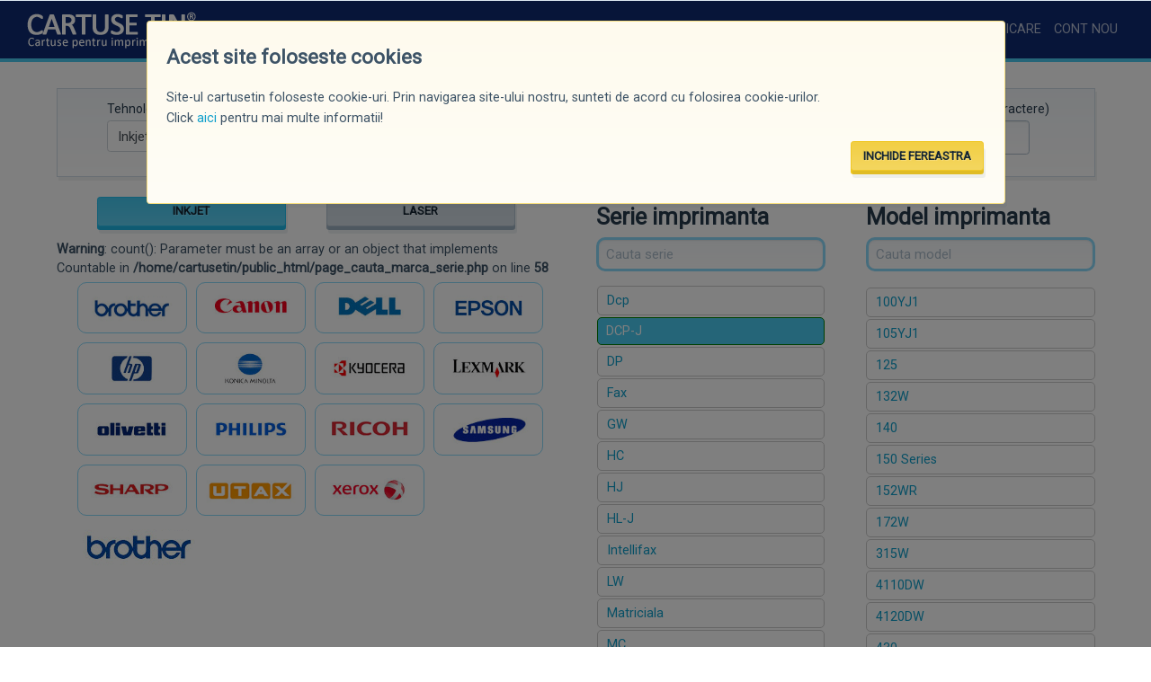

--- FILE ---
content_type: text/html; charset=UTF-8
request_url: https://www.cartusetin.ro/imprimanta/inkjet/brother/dcp-j
body_size: 30636
content:
<!doctype html>
<html class="no-js" lang="en">
<head>
    <meta charset="utf-8">
    <meta http-equiv="X-UA-Compatible" content="IE=edge,chrome=1">
    <meta name="viewport" content="width=device-width,initial-scale=1">
    <title>Cartușe Tin</title>	
    <meta name="description" content="Cartuse Tin">
	<link href="https://fonts.googleapis.com/icon?family=Material+Icons" rel="stylesheet">	
	<link rel="stylesheet" href="/css/v4/bootstrap.css">
	<link rel="stylesheet" href="/css/v4/bootstrap.min.css">
	<link rel="stylesheet" href="/css/app.css">
	<link rel="stylesheet" href="/css/menu.css"> 
	<link rel="shortcut icon" type="image/png" href="/tin_iccon.png"/>
	<script src='https://www.google.com/recaptcha/api.js'></script>
</head>

<body>

 
<nav class="navbar navbar-expand-lg navbar-dark bg-header">

<div class="container-fluid d-flex justify-content-between align-items-center w-100">
  <a class="navbar-brand" href="/"><img src="/assets/img/tinfactory_wh.png" alt="Fabrica de cartuse Tin Factory" /></a>
  <button class="navbar-toggler" type="button" data-toggle="collapse" data-target="#navbarSupportedContent" aria-controls="navbarSupportedContent" aria-expanded="false" aria-label="Toggle navigation">
    <span class="navbar-toggler-icon"></span>
  </button>
 
  
  <div class="collapse navbar-collapse" id="navbarSupportedContent">
    <ul class="navbar-nav mr-auto">
						<li  class="nav-item"><a href="/despre-noi" class="nav-link" >CINE SUNTEM</a></li>
						<li  class="nav-item"><a href="/noutati" class="nav-link" >NOUTĂȚI</a></li>
						<li  class="nav-item"><a href="/promotii" class="nav-link" >PROMOȚII*</a></li>
						<li  class="nav-item"><a href="/imprimanta/inkjet" class="nav-link" >PRODUSE</a></li>
						<li  class="nav-item"><a href="/certificate-diplome" class="nav-link" >CERTIFICĂRI / DIPLOME</a></li>
						<li  class="nav-item"><a href="/blog" class="nav-link" >BLOG</a></li>
						<li  class="nav-item"><a href="/contact" class="nav-link" >CONTACT</a></li>
						 
						
						 
    </ul>
	<ul class="navbar-nav form-inline my-2 my-md-0">
	 
												<li class="nav-item"><a href="/date-personale"  class="nav-link">AUTENTIFICARE</a></li>
						<li class="nav-item"><a href="/date-personale?register=1"  class="nav-link">CONT NOU</a></li>
										
	  
	       
	</ul>
	
	 </div>			
</div>
</nav>

<div id="ShowCosCumparaturi" style="display: none;">
				<div class="callout" >
                    <button class="close-button" aria-label="Close alert" type="button" id="CloseCosCumparaturi">
                        <span aria-hidden="true">&times;</span>
                    </button>
                    <h6 style="margin:0px;">Coșul de cumpărături</h6>
					
										<button type="button" class="success button"  onclick="window.location.href='/detalii-produse-comanda'">FINALIZEAZĂ COMANDA</button>
				</div>
</div>﻿<script language="JavaScript" type="text/JavaScript">
<!--
function MM_jumpMenu(targ,selObj,restore){ //v3.0
  eval(targ+".location='"+selObj.options[selObj.selectedIndex].value+"'");
  if (restore) selObj.selectedIndex=0;
}
//-->
</script>

<section id="CautaForm">
        <div class="row">
            <div class="columns medium-12">
				                <div class="top-bar">
                     
                     <div class="columns medium-9" id="CautareRapidaDesck">   
					 
					 <div class="columns medium-3">  <label>Tehnologie</label>                                <div class="controls">								<select name="tehnologie" id="SelTehnologie"  class="custom-select d-block w-100"  > 								<option value="0">Selecteaza</option>        <option value="2" selected  style="font-weight: bold; font-size: 18px;color: #fff;background: #333;">Inkjet</option><option value="1"  >Laser</option>								</select>                      								</div>                    </div>
					 
					<div class="columns medium-3">  <label>Marcă imprimantă</label>                                <div class="controls">								<select name="marca" id="SelMarca" class="custom-select d-block w-100"   >								<option value="0">Selecteaza</option>        <option value="78"  >Acer</option><option value="126"  >Addmaster</option><option value="52"  >Adler</option><option value="53"  >Advanced Hi Tech</option><option value="54"  >Agfa</option><option value="55"  >Aitell</option><option value="120"  >Alcatel</option><option value="94"  >AMS</option><option value="1"  >Apollo</option><option value="2"  >Apple</option><option value="95"  >AT&T</option><option value="74"  >BGL</option><option value="3"  >Bosch</option><option value="4" selected  style="font-weight: bold; font-size: 18px;color: #fff;background: #333;">Brother</option><option value="118"  >BT</option><option value="91"  >BULL</option><option value="88"  >Burroughs/Unisys</option><option value="62"  >Calcomp</option><option value="5"  >Canon</option><option value="6"  >Citizen</option><option value="7"  >Compaq</option><option value="8"  >Compuprint</option><option value="110"  >CPT</option><option value="128"  >Danka</option><option value="75"  >Data</option><option value="9"  >DEC</option><option value="10"  >Dell</option><option value="96"  >Detewe</option><option value="132"  >Develop</option><option value="97"  >DEX BUS Systems</option><option value="63"  >Digital</option><option value="11"  >EGT</option><option value="57"  >Encad</option><option value="12"  >Epson</option><option value="98"  >Eurofax</option><option value="49"  >Fujitsu</option><option value="117"  >Gal&eacute;o</option><option value="86"  >GBT</option><option value="89"  >GCC</option><option value="71"  >Genicom</option><option value="83"  >Gestetner</option><option value="13"  >Hewlett Packard / HP</option><option value="76"  >IBM</option><option value="50"  >IBM/Lexmark</option><option value="87"  >Imagen</option><option value="14"  >Imedia</option><option value="15"  >Infotec</option><option value="64"  >Interface Systems</option><option value="73"  >Itec</option><option value="99"  >Jetfax</option><option value="123"  >Jolimark</option><option value="16"  >Kodak</option><option value="17"  >Konica Minolta</option><option value="61"  >Kyocera</option><option value="116"  >Kyocera-Mita</option><option value="18"  >Kyocera/Mita</option><option value="100"  >Lanier</option><option value="65"  >LaserMaster</option><option value="19"  >Lexmark</option><option value="20"  >Minolta</option><option value="47"  >Minolta/QMS</option><option value="101"  >Muirhead</option><option value="21"  >Nashuatec</option><option value="102"  >NCR</option><option value="22"  >NEC</option><option value="66"  >Newgen Turbo</option><option value="59"  >Nokia</option><option value="58"  >North Atlantic</option><option value="23"  >Novajet</option><option value="80"  >OCE</option><option value="103"  >OKI</option><option value="24"  >Okifax</option><option value="25"  >Okijet</option><option value="26"  >Olivetti</option><option value="27"  >Olivetti/Lexikon</option><option value="104"  >Olympia</option><option value="28"  >Olympia (AEG)</option><option value="77"  >Omnifax</option><option value="29"  >Panasonic</option><option value="105"  >Personal Comp</option><option value="115"  >Philips</option><option value="60"  >Pitney Bowes</option><option value="67"  >QMS</option><option value="106"  >Rein</option><option value="84"  >Rex Rotary</option><option value="31"  >Ricoh</option><option value="111"  >Royal</option><option value="114"  >Sagem</option><option value="32"  >Samsung</option><option value="33"  >Sanyo</option><option value="85"  >Savin</option><option value="34"  >Seiko</option><option value="35"  >Seikosha</option><option value="36"  >Selex</option><option value="37"  >Sharp</option><option value="51"  >Siemens</option><option value="38"  >Siemens Nixdorf</option><option value="48"  >Siemens Nixdorf (SNI)</option><option value="39"  >SmartJet</option><option value="122"  >Star</option><option value="68"  >Star Micronics</option><option value="107"  >SUN Microsystems</option><option value="40"  >Tally</option><option value="113"  >Tektronix</option><option value="41"  >Telekom</option><option value="92"  >Telenorma</option><option value="93"  >Tenovis</option><option value="109"  >Texas Instruments</option><option value="42"  >Toshiba</option><option value="108"  >Totale</option><option value="43"  >Triumph</option><option value="81"  >Triumph-Adler</option><option value="45"  >Troy</option><option value="82"  >Unisys</option><option value="112"  >Univac</option><option value="90"  >Utax</option><option value="69"  >Wang</option><option value="127"  >Wincor-Nixdorf</option><option value="70"  >Xante</option><option value="44"  >Xerox</option><option value="46"  >Xylostome</option>								</select>                                                      </div>                     </div>

						<div class="columns medium-3" >
                                <label>Serie</label>
                                <div class="controls">
                                    <select name="serie"  class="custom-select d-block w-100" id="SelSerie">
                                        <option value="">-------</option>
                                    </select>
                                </div>
                        </div>
						
						<div class="columns medium-3">
                                <label>Model</label>
                                <div class="controls">
                                    <select name="model" class="custom-select d-block w-100" id="SelModel" onChange="MM_jumpMenu('parent',this,0)" ><!---onChange="MM_jumpMenu('parent',this,0)"-->
                                          <option value="">-------</option>
                                    </select>
                                </div>
                            </div>
							<input type="hidden" value="4" name="newIDmarca" id="newIDmarca" >							<input type="hidden" value="650" name="newIDserie" id="newIDserie">													
                    </div>
                    <div class="columns medium-3">
						<label>Căutare rapidă (minim 3 caractere)</label><form name="SearchCart"  method="post" action="#" >
                        <ul class="menu">
                            <li>
                                <input type="search" id="cartprint" name="Swords" placeholder="imprimanta sau cartus">                            </li>
                            <li>
                                <!--<button type="submit" class="button" >CAUTĂ</button>-->
                            </li>
                        </ul></form>
						
                    </div>
					<div id="cartprintSelect"  class="row" style="display: none" ><div id="searchResultsCart" class="columns medium-12"></div></div>					
                </div>
				
				
            </div>
        </div> 
		 
</section>


<script type="text/javascript">
$('#IDserieWords').keyup(function(){        
var Wserie = $(this).val();       
 var NRWserie = $(this).val().length;		
 if(Wserie){            $.ajax({              
 type:'POST',                url:'/ajaxSearchSerieModel',			
 data:'IDtech=2&IDmarca=4&SerieWords='+Wserie,			
 success:function(html){					$('#SelectSerieDefault').hide();			
 $('#SelectSerie').show();                     $('#SelectSerie').html(html);            
 }           });        }else{ 			
 $('#SelectSerieDefault').show();	
 $('#SelectSerie').hide();         }    });
 /******MODEL*****/
$('#IDmodelWords').keyup(function(){     
   var Wmodel = $(this).val();      
   var NRWmodel = $(this).val().length;	
   if(Wmodel){         
   $.ajax({          
   type:'POST',                url:'/ajaxSearchSerieModel',				
   data:'IDtech=2&IDmarca=4&IDserie=650&ModelWords='+Wmodel,				
   success:function(html){	
   $('#SelectModelDefault').hide();					
   $('#SelectModel').show();                     
   $('#SelectModel').html(html);
                }
            });
        }else{ 
			$('#SelectModelDefault').show();
			$('#SelectModel').hide(); 
        }
    });
</script>

<div class="row" style="margin-top:15px;" id="mobileinfo">
<div class="columns medium-6" >



<div class="columns medium-12">
				<div class="columns medium-6"><a href="/imprimanta/inkjet" class="button primary expanded" alt="IMPRIMANTE INK JET">INKJET</a></div>
				<div class="columns medium-6"><a href="/imprimanta/laser" class="button secondary expanded" alt="IMPRIMANTE INK JET">LASER</a></div>
</div>
<br />
<b>Warning</b>:  count(): Parameter must be an array or an object that implements Countable in <b>/home/cartusetin/public_html/page_cauta_marca_serie.php</b> on line <b>58</b><br />
<ul class="MarcaSel"><li><a href="/imprimanta/inkjet/brother"><img src="/assets/img/marca/brother.gif" width="140" height="50"></a></li><li><a href="/imprimanta/inkjet/canon"><img src="/assets/img/marca/canon.gif" width="140" height="50"></a></li><li><a href="/imprimanta/inkjet/dell"><img src="/assets/img/marca/dell.gif" width="140" height="50"></a></li><li><a href="/imprimanta/inkjet/epson"><img src="/assets/img/marca/epson.gif" width="140" height="50"></a></li><li><a href="/imprimanta/inkjet/hewlett-packard-hp"><img src="/assets/img/marca/hp.gif" width="140" height="50"></a></li><li><a href="/imprimanta/inkjet/konica-minolta"><img src="/assets/img/marca/konica-minolta.gif" width="140" height="50"></a></li><li><a href="/imprimanta/inkjet/kyocera"><img src="/assets/img/marca/kyocera.gif" width="140" height="50"></a></li><li><a href="/imprimanta/inkjet/lexmark"><img src="/assets/img/marca/lexmark.gif" width="140" height="50"></a></li><li><a href="/imprimanta/inkjet/olivetti"><img src="/assets/img/marca/olivetti.gif" width="140" height="50"></a></li><li><a href="/imprimanta/inkjet/philips"><img src="/assets/img/marca/philips.gif" width="140" height="50"></a></li><li><a href="/imprimanta/inkjet/ricoh"><img src="/assets/img/marca/ricoh.gif" width="140" height="50"></a></li><li><a href="/imprimanta/inkjet/samsung"><img src="/assets/img/marca/samsung.gif" width="140" height="50"></a></li><li><a href="/imprimanta/inkjet/sharp"><img src="/assets/img/marca/sharp.gif" width="140" height="50"></a></li><li><a href="/imprimanta/inkjet/utax"><img src="/assets/img/marca/utax.gif" width="140" height="50"></a></li><li><a href="/imprimanta/inkjet/xerox"><img src="/assets/img/marca/xerox.gif" width="140" height="50"></a></li></ul>	
 

				<div class="columns medium-12"><h6><img src="/assets/img/marca/brother.gif" width="140" height="50"></h6></div>
		</div>

<div class="columns medium-3">
<div class="TitleSerieLeft"><label for="series" class="labelSM">Serie imprimanta</label></div>
<div class="TitleSerieRight"><input name="WordsSerie" id="IDserieWords" placeholder="Cauta serie" type="text" class="SearchSerieModel" ></div>
<ul id="SelectSerieDefault"  class="ListSerieModel series"><li ><a href="/imprimanta/inkjet/brother/dcp" >Dcp</a></li><li ><a href="/imprimanta/inkjet/brother/dcp-j"  class="current">DCP-J</a></li><li ><a href="/imprimanta/inkjet/brother/dp" >DP</a></li><li ><a href="/imprimanta/inkjet/brother/brother_fax_inkjet" >Fax</a></li><li ><a href="/imprimanta/inkjet/brother/gw" >GW</a></li><li ><a href="/imprimanta/inkjet/brother/hc" >HC</a></li><li ><a href="/imprimanta/inkjet/brother/hj" >HJ</a></li><li ><a href="/imprimanta/inkjet/brother/brother_hlj" >HL-J</a></li><li ><a href="/imprimanta/inkjet/brother/intellifax" >Intellifax</a></li><li ><a href="/imprimanta/inkjet/brother/lw" >LW</a></li><li ><a href="/imprimanta/inkjet/brother/matriciala" >Matriciala</a></li><li ><a href="/imprimanta/inkjet/brother/mc" >MC</a></li><li ><a href="/imprimanta/inkjet/brother/mfc" >Mfc</a></li><li ><a href="/imprimanta/inkjet/brother/mfc-j" >MFC-J</a></li><li ><a href="/imprimanta/inkjet/brother/pdp" >PDP</a></li><li ><a href="/imprimanta/inkjet/brother/privileg" >Privileg</a></li><li ><a href="/imprimanta/inkjet/brother/wl" >WL</a></li></ul><ul id="SelectSerie" class="ListSerieModel series" style="display:none;" ></ul></div>
<div class="columns medium-3">
<div class="TitleModelLeft"><label for="models" class="labelSM">Model imprimanta</label></div>
<div class="TitleModelRight"><input name="WordsModel" id="IDmodelWords" placeholder="Cauta model" type="text" class="SearchSerieModel"  ></div>
<ul id="SelectModelDefault" class="ListSerieModel"  style="max-height:458px;overflow:auto;"><li><a href="/imprimanta/inkjet/brother/dcp-j/100yj1"   >100YJ1</li><li><a href="/imprimanta/inkjet/brother/dcp-j/105yj1"   >105YJ1</li><li><a href="/imprimanta/inkjet/brother/dcp-j/125"   >125</li><li><a href="/imprimanta/inkjet/brother/dcp-j/132w"   >132W</li><li><a href="/imprimanta/inkjet/brother/dcp-j/brother_dcpj140"   >140</li><li><a href="/imprimanta/inkjet/brother/dcp-j/150-series"   >150 Series</li><li><a href="/imprimanta/inkjet/brother/dcp-j/152wr"   >152WR</li><li><a href="/imprimanta/inkjet/brother/dcp-j/172w"   >172W</li><li><a href="/imprimanta/inkjet/brother/dcp-j/315w"   >315W</li><li><a href="/imprimanta/inkjet/brother/dcp-j/4110dw"   >4110DW</li><li><a href="/imprimanta/inkjet/brother/dcp-j/dcpj4120dw"   >4120DW</li><li><a href="/imprimanta/inkjet/brother/dcp-j/brother_dcpj430"   >430</li><li><a href="/imprimanta/inkjet/brother/dcp-j/515w"   >515W</li><li><a href="/imprimanta/inkjet/brother/dcp-j/525w"   >525W</li><li><a href="/imprimanta/inkjet/brother/dcp-j/552dw"   >552DW</li><li><a href="/imprimanta/inkjet/brother/dcp-j/brother_dcpj615"   >615</li><li><a href="/imprimanta/inkjet/brother/dcp-j/brother_dcpj625"   >625</li><li><a href="/imprimanta/inkjet/brother/dcp-j/brother_dcpj715"   >715</li><li><a href="/imprimanta/inkjet/brother/dcp-j/725dw"   >725DW</li><li><a href="/imprimanta/inkjet/brother/dcp-j/752dw"   >752DW</li><li><a href="/imprimanta/inkjet/brother/dcp-j/925dw"   >925DW</li></ul><ul id="SelectModel" class="ListSerieModel series" style="display:none;" ></ul></div>
</div>
 
﻿
        <div class="row">
            <div class="columns medium-12 ">
                <div class="callout secondary">
                    <div class="row">
                        <div class="columns large-9 medium-7" data-pg-collapsed>
                            <h4>NU AȚI GĂSIT CARTUȘUL DE IMPRIMANTĂ DORIT?</h4>
                            <p>Echipa noastră este dispusă să vă ajute telefonic. Sunați acum la numărul afișat și un consultant va răspunde solicitării dvs.<br />
							<strong>Program</strong> Luni - Vineri: 09.00 - 17.30.
							</p>
                        </div>
                        <div class="columns large-3 medium-5" data-pg-collapsed>
                            <a href="tel:+40722554249" class="button large expanded">SUNAȚI!</a>
                        </div>
                    </div>
                </div>
            </div>
        </div><style type="text/css">
<!--
#cookieview { display:none }
-->
</style>
<script src="//ajax.googleapis.com/ajax/libs/jquery/1.7.2/jquery.min.js" type="text/javascript"></script>
<script type="text/javascript">
function SetCookie(c_name,value,expiredays)
{
var exdate=new Date()
exdate.setDate(exdate.getDate()+expiredays)
document.cookie=c_name+ "=" +escape(value)+";path=/"+((expiredays==null) ? "" : ";expires="+exdate.toUTCString())
}
</script>
 
<section id="cookieview">
        <div class="row">
            <div class="columns medium-10 medium-centered">
                <div class="callout warning">
                    <h4>Acest site foloseste cookies</h4>
                    <p>Site-ul cartusetin foloseste cookie-uri. Prin navigarea site-ului nostru, sunteti de acord cu folosirea cookie-urilor.<br />Click <a href="/politica-cookies">aici</a> pentru mai multe informatii!</p>
                    <p class="text-right"><a href="#" class="button warning">INCHIDE FEREASTRA</a></p>
                </div>
            </div>
       </div>
    </section>
<script type="text/javascript">
if( document.cookie.indexOf("cartusetin") ===-1 ){
$("#cookieview").show();
SetCookie('cartusetin','cartusetin',365*10)
}
else {
$("#cookieview").remove();
}
</script>

 <!-- Footer -->
    <footer>
      <div class="row">
		<div class="medium-12 columns">
            <div class="medium-3 columns">
                <strong>© Copyright 2026 CARTUȘETIN. </strong>
				<p>	Str. Amurgului nr. 1, 300278 <br />Timișoara, România<br />
					Telefon:40722554249;<br />
					E-mail: cartuseTIN@cartuseTIN.ro<br />
					Vă așteptăm cu un like pe <a href="https://www.facebook.com/cartusetin.ro" target="_blank" >Facebook <img src="/assets/img/facebook_cartusetin.png" width="25px" alt="Facebook Cartuse Tin" /></a>
					</p>
            </div>
			<div class="medium-3 columns">
			<strong>CARTUȘE TIN Inkjet pentru:</strong>
                <ul> 
                    <li><a href="/imprimanta/inkjet/canon">CANON</a></li>
					<li><a href="/imprimanta/inkjet/hewlett-packard-hp">Hewlett Packard, HP</a></li>
					<li><a href="/imprimanta/inkjet/xerox">XEROX</a></li>
					<li><a href="/imprimanta/inkjet/epson">EPSON</a></li>
					<li><a href="/imprimanta/inkjet/lexmark">LEXMARK</a></li>
					<li><a href="/imprimanta/inkjet/brother">BROTHER</a></li>
                </ul>
			
			</div>
            <div class="medium-3 columns">
			<strong>CARTUȘE TIN Laser pentru:</strong>
                <ul> 
                    <li><a href="/imprimanta/laser/canon">CANON</a></li>
					<li><a href="/imprimanta/laser/hewlett-packard-hp">Hewlett Packard, HP</a></li>
					<li><a href="/imprimanta/laser/xerox">XEROX</a></li>
					<li><a href="/imprimanta/laser/epson">EPSON</a></li>
					<li><a href="/imprimanta/laser/lexmark">LEXMARK</a></li>
					<li><a href="/imprimanta/laser/brother">BROTHER</a></li>
                </ul>
			
			</div>
			<div class="medium-3 columns">
				<strong>INFORMAȚII</strong>
                <ul > 
                    <li><a href="/despre-noi">CINE SUNTEM</a></li> 
					<li><a href="/transport">TRANSPORT</a></li>
					<li><a href="/plata">PLATĂ</a></li> 
					<li><a href="/termeni-conditii">TERMENI ȘI CONDIȚII</a></li>		
					<li><a href="/politica-cookies">GDPR/COOKIES</a></li>
					<li><a href="/contact">CONTACT</a></li>
                </ul>
            </div>
			
		</div>
	  </div>
   </footer>
   <!-- End Footer -->

   
<script src="/js/jquery.min.js"></script>
<script type="text/javascript">
$(document).ready(function(){



$('#SelTehnologie').on('change',function(){
        var techID = $(this).val();
		  if(techID){
            $.ajax({
                type:'POST',
                url:'/ajaxSearchCart',
                data:'IDtech='+techID,
                success:function(html){  
				   $('#SelSerie').html(html);
				   $('#SelModel').html('<option value="">-------</option>'); 
				   /*window.alert("techID"+techID);*/
               }
            }); 
        }else{
            $('#SelSerie').html('<option value="">-----error1</option>');
            $('#SelModel').html('<option value="">-----error2</option>'); 
        }
    });


    $('#SelMarca').on('change',function(){
        var marcaID = $(this).val();
        if(marcaID){
            $.ajax({
                type:'POST',
                url:'/ajaxSearchCart',
                data:'IDmarca='+marcaID,
                success:function(html){
                    $('#SelSerie').html(html);
                    $('#SelModel').html('<option value="">-------</option>'); 
                }
           }); 
        }else{
            $('#SelSerie').html('<option value="">----error3</option>');
            $('#SelModel').html('<option value="">----error4</option>'); 
        }
    });
	
	
	

    $('#SelSerie').on('change',function(){
        var serieID = $(this).val();
        if(serieID){
            $.ajax({
                type:'POST',
                url:'/ajaxSearchCart',
                data:'IDserie='+serieID,
               success:function(html){
                    $('#SelModel').html(html);
               }
            }); 
        }else{
            $('#SelModel').html('<option value="">Serie B</option>'); 
        }
    });
/*if session marca*/ 
 	$('#newIDmarca').ready(function(){
        var marcaID = 4;
        if(marcaID){
            $.ajax({
                type:'POST',
                url:'/ajaxSearchCart',
                data:'IDmarca='+marcaID,
                success:function(html){
                    $('#SelSerie').html(html);
                    //$('#SelModel').html('<option value="">-------</option>');
                }
            }); 
        }else{
            $('#SelSerie').html('<option value="">-------</option>');
            $('#SelModel').html('<option value="">-------</option>'); 
        }
    });	
	
	
	/*END load marca*/
 	/*if session serie*/ 
	$('#newIDserie').ready(function(){
        var serieID = 650;
        if(serieID){
            $.ajax({
                type:'POST',
                url:'/ajaxSearchCart',
                data:'IDserie='+serieID,
                success:function(html){
                    $('#SelModel').html(html);
               }
            }); 
        }else{
            $('#SelModel').html('<option value="">Nu avem model!</option>'); 
        }
    });
	/***********/
	

 $('#cartprint').keyup(function(){
        var Words = $(this).val(); 
			if(Words && Words.length>2){
             $.ajax({
               type:'POST',
                url:'/ajaxSearchPrintersCart',
				data:'words='+Words,
     			success:function(html){ 
					$('#cartprintSelect').show(); 
                   $('#cartprintSelect').html(html);
				   $('#cartprintSelectMobile').show(); 
                   $('#cartprintSelectMobile').html(html);
				   $('#myCarousel').hide(); 
                }
            });
        }else{  
			$('#cartprintSelect').hide();
			$('#cartprintSelectMobile').hide();
			$('#myCarousel').show(); 
        }
    });
 
	 
$(document).mouseup(function (e)
{
    var container = $("#ShowCosCumparaturi");
    if (!container.is(e.target) // if the target of the click isn't the container...
        && container.has(e.target).length === 0) // ... nor a descendant of the container
    {
       container.hide();
    }
});



   /*$("#CosCumparaturi").hover( function() { $("#ShowCosCumparaturi").toggle(); } ); */
   $("#CosCumparaturi").hover(function(){
    $('#ShowCosCumparaturi').show();
		},function(){
    $('#ShowCosCumparaturi').show();
	});

	$("#CloseCosCumparaturi").on('click',function(){
    $('#ShowCosCumparaturi').hide(); 
		} );
 	/*calcul comanda cu transport*/
	$('input:radio[name="transport"]').on("change", function(){
		var transportID=$('input[type="radio"]:checked').val();
        if(transportID){
			 $.ajax({
                type:'POST',
                url:'/ajaxCalculComanda',
                data:'IDtransport='+transportID,
                success:function(html){ 
					$('#TOTALgeneral').hide(); 
					$('#TOTALgeneralcuTransport').show(); 
                    $('#TOTALgeneralcuTransport').html(html);
                }
            }); 
        }else{
			 $('#TOTALgeneral').hide(); 
        }
    });


	/**CLOSE cookieview ***/
	$("#cookieview").on('click',function(){
    $('#cookieview').hide(); 
		} );
	/***********/

	/******cauta SERIE*****/
	$('#IDserieWords').keyup(function(){
        var Wserie = $(this).val();
        var NRWserie = $(this).val().length;
			if(Wserie){
            $.ajax({
                type:'POST',
                url:'/ajaxSearchSerieModel',
				data:'IDmarca=4&SerieWords='+Wserie,
				success:function(html){
					$('#SelectSerieDefault').hide();
					$('#SelectSerie').show(); 
                    $('#SelectSerie').html(html);
                }
            });
        }else{ 
			$('#SelectSerieDefault').show();
			$('#SelectSerie').hide(); 
        }
    });

/******cauta MODEL*****/
$('#IDmodelWords').keyup(function(){
        var Wmodel = $(this).val();
        var NRWmodel = $(this).val().length;
			if(Wmodel){
            $.ajax({
                type:'POST',
                url:'/ajaxSearchSerieModel',
				data:'IDmarca=4&IDserie=650&ModelWords='+Wmodel,
				success:function(html){
					$('#SelectModelDefault').hide();
					$('#SelectModel').show(); 
                    $('#SelectModel').html(html);
                }
            });
        }else{ 
			$('#SelectModelDefault').show();
			$('#SelectModel').hide(); 
        }
    });


	
			
/*select plata*/
	$('input:radio[name="plata"]').on("change", function(){
		var plataID=$('input:radio[name="plata"]:checked').val();
      
		  if(plataID){
			 $.ajax({
                type:'POST',
                url:'/ajaxPlataSelect',
                data:'IDplata='+plataID,
                success:function(html){ 
					 
                }
            }); 
        }else{
			alert("NU s-a setat plata!" );
        }
    });


/******trimite COMANDA*****/	
$('#trimitecomanda').click(function () {
    if (!$('#termeni').is(':checked')) {
        alert('Acceptati termeni si conditii!');
        return false;
    }
});


 
 

 $("#myCarousel").carousel();


});





</script>


  


<script type="text/JavaScript" src="/js/livesearchcart.js"></script>
<script type="text/JavaScript" src="/js/livesearchcartmobile.js"></script>
    <script type="text/JavaScript" src="/js/jquery.min.js"></script>	
    <script type="text/JavaScript" src="/js/what-input.min.js"></script>
    <script type="text/JavaScript" src="/js/foundation.min.js"></script>
    <script type="text/JavaScript" src="/js/app.js"></script>
	<script type="text/JavaScript" src="/js/sha512.js"></script> 
    <script type="text/JavaScript" src="/js/forms.js"></script> 
	<script type="text/javascript" src="/js/v4/bootstrap.js"></script>
	<script type="text/javascript" src="/js/v4/bootstrap.min.js"></script>
	<script type="text/javascript" src="/js/site.js"></script> 
	
<!--Start of Tawk.to Script-->
<script type="text/javascript">
var Tawk_API=Tawk_API||{}, Tawk_LoadStart=new Date();
(function(){
var s1=document.createElement("script"),s0=document.getElementsByTagName("script")[0];
s1.async=true;
s1.src='https://embed.tawk.to/5bfcf5ce79ed6453ccab4b66/default';
s1.charset='UTF-8';
s1.setAttribute('crossorigin','*');
s0.parentNode.insertBefore(s1,s0);
})();
</script>
<!--End of Tawk.to Script-->
<!-- Global site tag (gtag.js) - Google Analytics -->
<script async src="https://www.googletagmanager.com/gtag/js?id=UA-133419407-1"></script>
<script>
  window.dataLayer = window.dataLayer || [];
  function gtag(){dataLayer.push(arguments);}
  gtag('js', new Date());

  gtag('config', 'UA-133419407-1');
</script>

	</body>

</html>

--- FILE ---
content_type: text/html; charset=UTF-8
request_url: https://www.cartusetin.ro/ajaxSearchCart
body_size: 737
content:
<option value="">Selecteaza seria</option><option value="478"   >Dcp</option><option value="650" selected  style="font-weight: bold; font-size: 18px;color: #fff;background: #333;" >DCP-J</option><option value="6"   >DP</option><option value="744"   >Fax</option><option value="7"   >GW</option><option value="449"   >HC</option><option value="8"   >HJ</option><option value="809"   >HL-J</option><option value="745"   >Intellifax</option><option value="9"   >LW</option><option value="690"   >Matriciala</option><option value="450"   >MC</option><option value="470"   >Mfc</option><option value="651"   >MFC-J</option><option value="10"   >PDP</option><option value="176"   >Privileg</option><option value="11"   >WL</option>

--- FILE ---
content_type: text/html; charset=UTF-8
request_url: https://www.cartusetin.ro/ajaxSearchCart
body_size: 1614
content:
<option value="">Selecteaza model</option><option value="/imprimanta/inkjet/brother/dcp-j/100yj1"   >100YJ1</option><option value="/imprimanta/inkjet/brother/dcp-j/105yj1"   >105YJ1</option><option value="/imprimanta/inkjet/brother/dcp-j/125"   >125</option><option value="/imprimanta/inkjet/brother/dcp-j/132w"   >132W</option><option value="/imprimanta/inkjet/brother/dcp-j/brother_dcpj140"   >140</option><option value="/imprimanta/inkjet/brother/dcp-j/150-series"   >150 Series</option><option value="/imprimanta/inkjet/brother/dcp-j/152wr"   >152WR</option><option value="/imprimanta/inkjet/brother/dcp-j/172w"   >172W</option><option value="/imprimanta/inkjet/brother/dcp-j/315w"   >315W</option><option value="/imprimanta/inkjet/brother/dcp-j/4110dw"   >4110DW</option><option value="/imprimanta/inkjet/brother/dcp-j/dcpj4120dw"   >4120DW</option><option value="/imprimanta/inkjet/brother/dcp-j/brother_dcpj430"   >430</option><option value="/imprimanta/inkjet/brother/dcp-j/515w"   >515W</option><option value="/imprimanta/inkjet/brother/dcp-j/525w"   >525W</option><option value="/imprimanta/inkjet/brother/dcp-j/552dw"   >552DW</option><option value="/imprimanta/inkjet/brother/dcp-j/brother_dcpj615"   >615</option><option value="/imprimanta/inkjet/brother/dcp-j/brother_dcpj625"   >625</option><option value="/imprimanta/inkjet/brother/dcp-j/brother_dcpj715"   >715</option><option value="/imprimanta/inkjet/brother/dcp-j/725dw"   >725DW</option><option value="/imprimanta/inkjet/brother/dcp-j/752dw"   >752DW</option><option value="/imprimanta/inkjet/brother/dcp-j/925dw"   >925DW</option>

--- FILE ---
content_type: text/css
request_url: https://www.cartusetin.ro/css/app.css
body_size: 152861
content:
@charset "UTF-8";
/**
 * Foundation for Sites by ZURB
 * Version 6.2.4
 * foundation.zurb.com
 * Licensed under MIT Open Source
 */
.slide-in-down.mui-enter {
  transition-duration: 500ms;
  transition-timing-function: linear;
  transform: translateY(-100%);
  transition-property: transform, opacity;
  backface-visibility: hidden; }

.slide-in-down.mui-enter.mui-enter-active {
  transform: translateY(0); }

.slide-in-left.mui-enter {
  transition-duration: 500ms;
  transition-timing-function: linear;
  transform: translateX(-100%);
  transition-property: transform, opacity;
  backface-visibility: hidden; }

.slide-in-left.mui-enter.mui-enter-active {
  transform: translateX(0); }

.slide-in-up.mui-enter {
  transition-duration: 500ms;
  transition-timing-function: linear;
  transform: translateY(100%);
  transition-property: transform, opacity;
  backface-visibility: hidden; }

.slide-in-up.mui-enter.mui-enter-active {
  transform: translateY(0); }

.slide-in-right.mui-enter {
  transition-duration: 500ms;
  transition-timing-function: linear;
  transform: translateX(100%);
  transition-property: transform, opacity;
  backface-visibility: hidden; }

.slide-in-right.mui-enter.mui-enter-active {
  transform: translateX(0); }

.slide-out-down.mui-leave {
  transition-duration: 500ms;
  transition-timing-function: linear;
  transform: translateY(0);
  transition-property: transform, opacity;
  backface-visibility: hidden; }

.slide-out-down.mui-leave.mui-leave-active {
  transform: translateY(100%); }

.slide-out-right.mui-leave {
  transition-duration: 500ms;
  transition-timing-function: linear;
  transform: translateX(0);
  transition-property: transform, opacity;
  backface-visibility: hidden; }

.slide-out-right.mui-leave.mui-leave-active {
  transform: translateX(100%); }

.slide-out-up.mui-leave {
  transition-duration: 500ms;
  transition-timing-function: linear;
  transform: translateY(0);
  transition-property: transform, opacity;
  backface-visibility: hidden; }

.slide-out-up.mui-leave.mui-leave-active {
  transform: translateY(-100%); }

.slide-out-left.mui-leave {
  transition-duration: 500ms;
  transition-timing-function: linear;
  transform: translateX(0);
  transition-property: transform, opacity;
  backface-visibility: hidden; }

.slide-out-left.mui-leave.mui-leave-active {
  transform: translateX(-100%); }

.fade-in.mui-enter {
  transition-duration: 500ms;
  transition-timing-function: linear;
  opacity: 0;
  transition-property: opacity; }

.fade-in.mui-enter.mui-enter-active {
  opacity: 1; }

.fade-out.mui-leave {
  transition-duration: 500ms;
  transition-timing-function: linear;
  opacity: 1;
  transition-property: opacity; }

.fade-out.mui-leave.mui-leave-active {
  opacity: 0; }

.hinge-in-from-top.mui-enter {
  transition-duration: 500ms;
  transition-timing-function: linear;
  transform: perspective(2000px) rotateX(-90deg);
  transform-origin: top;
  transition-property: transform, opacity;
  opacity: 0; }

.hinge-in-from-top.mui-enter.mui-enter-active {
  transform: perspective(2000px) rotate(0deg);
  opacity: 1; }

.hinge-in-from-right.mui-enter {
  transition-duration: 500ms;
  transition-timing-function: linear;
  transform: perspective(2000px) rotateY(-90deg);
  transform-origin: right;
  transition-property: transform, opacity;
  opacity: 0; }

.hinge-in-from-right.mui-enter.mui-enter-active {
  transform: perspective(2000px) rotate(0deg);
  opacity: 1; }

.hinge-in-from-bottom.mui-enter {
  transition-duration: 500ms;
  transition-timing-function: linear;
  transform: perspective(2000px) rotateX(90deg);
  transform-origin: bottom;
  transition-property: transform, opacity;
  opacity: 0; }

.hinge-in-from-bottom.mui-enter.mui-enter-active {
  transform: perspective(2000px) rotate(0deg);
  opacity: 1; }

.hinge-in-from-left.mui-enter {
  transition-duration: 500ms;
  transition-timing-function: linear;
  transform: perspective(2000px) rotateY(90deg);
  transform-origin: left;
  transition-property: transform, opacity;
  opacity: 0; }

.hinge-in-from-left.mui-enter.mui-enter-active {
  transform: perspective(2000px) rotate(0deg);
  opacity: 1; }

.hinge-in-from-middle-x.mui-enter {
  transition-duration: 500ms;
  transition-timing-function: linear;
  transform: perspective(2000px) rotateX(-90deg);
  transform-origin: center;
  transition-property: transform, opacity;
  opacity: 0; }

.hinge-in-from-middle-x.mui-enter.mui-enter-active {
  transform: perspective(2000px) rotate(0deg);
  opacity: 1; }

.hinge-in-from-middle-y.mui-enter {
  transition-duration: 500ms;
  transition-timing-function: linear;
  transform: perspective(2000px) rotateY(-90deg);
  transform-origin: center;
  transition-property: transform, opacity;
  opacity: 0; }

.hinge-in-from-middle-y.mui-enter.mui-enter-active {
  transform: perspective(2000px) rotate(0deg);
  opacity: 1; }

.hinge-out-from-top.mui-leave {
  transition-duration: 500ms;
  transition-timing-function: linear;
  transform: perspective(2000px) rotate(0deg);
  transform-origin: top;
  transition-property: transform, opacity;
  opacity: 1; }

.hinge-out-from-top.mui-leave.mui-leave-active {
  transform: perspective(2000px) rotateX(-90deg);
  opacity: 0; }

.hinge-out-from-right.mui-leave {
  transition-duration: 500ms;
  transition-timing-function: linear;
  transform: perspective(2000px) rotate(0deg);
  transform-origin: right;
  transition-property: transform, opacity;
  opacity: 1; }

.hinge-out-from-right.mui-leave.mui-leave-active {
  transform: perspective(2000px) rotateY(-90deg);
  opacity: 0; }

.hinge-out-from-bottom.mui-leave {
  transition-duration: 500ms;
  transition-timing-function: linear;
  transform: perspective(2000px) rotate(0deg);
  transform-origin: bottom;
  transition-property: transform, opacity;
  opacity: 1; }

.hinge-out-from-bottom.mui-leave.mui-leave-active {
  transform: perspective(2000px) rotateX(90deg);
  opacity: 0; }

.hinge-out-from-left.mui-leave {
  transition-duration: 500ms;
  transition-timing-function: linear;
  transform: perspective(2000px) rotate(0deg);
  transform-origin: left;
  transition-property: transform, opacity;
  opacity: 1; }

.hinge-out-from-left.mui-leave.mui-leave-active {
  transform: perspective(2000px) rotateY(90deg);
  opacity: 0; }

.hinge-out-from-middle-x.mui-leave {
  transition-duration: 500ms;
  transition-timing-function: linear;
  transform: perspective(2000px) rotate(0deg);
  transform-origin: center;
  transition-property: transform, opacity;
  opacity: 1; }

.hinge-out-from-middle-x.mui-leave.mui-leave-active {
  transform: perspective(2000px) rotateX(-90deg);
  opacity: 0; }

.hinge-out-from-middle-y.mui-leave {
  transition-duration: 500ms;
  transition-timing-function: linear;
  transform: perspective(2000px) rotate(0deg);
  transform-origin: center;
  transition-property: transform, opacity;
  opacity: 1; }

.hinge-out-from-middle-y.mui-leave.mui-leave-active {
  transform: perspective(2000px) rotateY(-90deg);
  opacity: 0; }

.scale-in-up.mui-enter {
  transition-duration: 500ms;
  transition-timing-function: linear;
  transform: scale(0.5);
  transition-property: transform, opacity;
  opacity: 0; }

.scale-in-up.mui-enter.mui-enter-active {
  transform: scale(1);
  opacity: 1; }

.scale-in-down.mui-enter {
  transition-duration: 500ms;
  transition-timing-function: linear;
  transform: scale(1.5);
  transition-property: transform, opacity;
  opacity: 0; }

.scale-in-down.mui-enter.mui-enter-active {
  transform: scale(1);
  opacity: 1; }

.scale-out-up.mui-leave {
  transition-duration: 500ms;
  transition-timing-function: linear;
  transform: scale(1);
  transition-property: transform, opacity;
  opacity: 1; }

.scale-out-up.mui-leave.mui-leave-active {
  transform: scale(1.5);
  opacity: 0; }

.scale-out-down.mui-leave {
  transition-duration: 500ms;
  transition-timing-function: linear;
  transform: scale(1);
  transition-property: transform, opacity;
  opacity: 1; }

.scale-out-down.mui-leave.mui-leave-active {
  transform: scale(0.5);
  opacity: 0; }

.spin-in.mui-enter {
  transition-duration: 500ms;
  transition-timing-function: linear;
  transform: rotate(-0.75turn);
  transition-property: transform, opacity;
  opacity: 0; }

.spin-in.mui-enter.mui-enter-active {
  transform: rotate(0);
  opacity: 1; }

.spin-out.mui-leave {
  transition-duration: 500ms;
  transition-timing-function: linear;
  transform: rotate(0);
  transition-property: transform, opacity;
  opacity: 1; }

.spin-out.mui-leave.mui-leave-active {
  transform: rotate(0.75turn);
  opacity: 0; }

.spin-in-ccw.mui-enter {
  transition-duration: 500ms;
  transition-timing-function: linear;
  transform: rotate(0.75turn);
  transition-property: transform, opacity;
  opacity: 0; }

.spin-in-ccw.mui-enter.mui-enter-active {
  transform: rotate(0);
  opacity: 1; }

.spin-out-ccw.mui-leave {
  transition-duration: 500ms;
  transition-timing-function: linear;
  transform: rotate(0);
  transition-property: transform, opacity;
  opacity: 1; }

.spin-out-ccw.mui-leave.mui-leave-active {
  transform: rotate(-0.75turn);
  opacity: 0; }

.slow {
  transition-duration: 750ms !important; }

.fast {
  transition-duration: 250ms !important; }

.linear {
  transition-timing-function: linear !important; }

.ease {
  transition-timing-function: ease !important; }

.ease-in {
  transition-timing-function: ease-in !important; }

.ease-out {
  transition-timing-function: ease-out !important; }

.ease-in-out {
  transition-timing-function: ease-in-out !important; }

.bounce-in {
  transition-timing-function: cubic-bezier(0.485, 0.155, 0.24, 1.245) !important; }

.bounce-out {
  transition-timing-function: cubic-bezier(0.485, 0.155, 0.515, 0.845) !important; }

.bounce-in-out {
  transition-timing-function: cubic-bezier(0.76, -0.245, 0.24, 1.245) !important; }

.short-delay {
  transition-delay: 300ms !important; }

.long-delay {
  transition-delay: 700ms !important; }

.shake {
  animation-name: shake-7; }

@keyframes shake-7 {
  0%, 10%, 20%, 30%, 40%, 50%, 60%, 70%, 80%, 90% {
    transform: translateX(7%); }
  5%, 15%, 25%, 35%, 45%, 55%, 65%, 75%, 85%, 95% {
    transform: translateX(-7%); } }

.spin-cw {
  animation-name: spin-cw-1turn; }

@keyframes spin-cw-1turn {
  0% {
    transform: rotate(-1turn); }
  100% {
    transform: rotate(0); } }

.spin-ccw {
  animation-name: spin-cw-1turn; }

@keyframes spin-cw-1turn {
  0% {
    transform: rotate(0); }
  100% {
    transform: rotate(1turn); } }

.wiggle {
  animation-name: wiggle-7deg; }

@keyframes wiggle-7deg {
  40%, 50%, 60% {
    transform: rotate(7deg); }
  35%, 45%, 55%, 65% {
    transform: rotate(-7deg); }
  0%, 30%, 70%, 100% {
    transform: rotate(0); } }

.shake,
.spin-cw,
.spin-ccw,
.wiggle {
  animation-duration: 500ms; }

.infinite {
  animation-iteration-count: infinite; }

.slow {
  animation-duration: 750ms !important; }

.fast {
  animation-duration: 250ms !important; }

.linear {
  animation-timing-function: linear !important; }

.ease {
  animation-timing-function: ease !important; }

.ease-in {
  animation-timing-function: ease-in !important; }

.ease-out {
  animation-timing-function: ease-out !important; }

.ease-in-out {
  animation-timing-function: ease-in-out !important; }

.bounce-in {
  animation-timing-function: cubic-bezier(0.485, 0.155, 0.24, 1.245) !important; }

.bounce-out {
  animation-timing-function: cubic-bezier(0.485, 0.155, 0.515, 0.845) !important; }

.bounce-in-out {
  animation-timing-function: cubic-bezier(0.76, -0.245, 0.24, 1.245) !important; }

.short-delay {
  animation-delay: 300ms !important; }

.long-delay {
  animation-delay: 700ms !important; }

/*! normalize.css v3.0.3 | MIT License | github.com/necolas/normalize.css */
/**
   * 1. Set default font family to sans-serif.
   * 2. Prevent iOS and IE text size adjust after device orientation change,
   *    without disabling user zoom.
   */
html {
	
  font-family: sans-serif;   
	/* 1 */
  -ms-text-size-adjust: 100%;   
	/* 2 */
  -webkit-text-size-adjust: 100%;   
    /* 2 */ 
	}

/**
   * Remove default margin.
   */
body {
  margin: 0; }

/* HTML5 display definitions
     ========================================================================== */
/**
   * Correct `block` display not defined for any HTML5 element in IE 8/9.
   * Correct `block` display not defined for `details` or `summary` in IE 10/11
   * and Firefox.
   * Correct `block` display not defined for `main` in IE 11.
   */
article,
aside,
details,
figcaption,
figure,
footer,
header,
hgroup,
main,
menu,
nav,
section,
summary {
  display: block; }

/**
   * 1. Correct `inline-block` display not defined in IE 8/9.
   * 2. Normalize vertical alignment of `progress` in Chrome, Firefox, and Opera.
   */
audio,
canvas,
progress,
video {
  display: inline-block;
  /* 1 */
  vertical-align: baseline;
  /* 2 */ }

/**
   * Prevent modern browsers from displaying `audio` without controls.
   * Remove excess height in iOS 5 devices.
   */
audio:not([controls]) {
  display: none;
  height: 0; }

/**
   * Address `[hidden]` styling not present in IE 8/9/10.
   * Hide the `template` element in IE 8/9/10/11, Safari, and Firefox < 22.
   */
[hidden],
template {
  display: none; }

/* Links
     ========================================================================== */
/**
   * Remove the gray background color from active links in IE 10.
   */
a {
  background-color: transparent; }

/**
   * Improve readability of focused elements when they are also in an
   * active/hover state.
   */
a:active,
a:hover {
  outline: 0; }

/* Text-level semantics
     ========================================================================== */
/**
   * Address styling not present in IE 8/9/10/11, Safari, and Chrome.
   */
abbr[title] {
  border-bottom: 1px dotted; }

/**
   * Address style set to `bolder` in Firefox 4+, Safari, and Chrome.
   */
b,
strong {
  font-weight: bold; }

/**
   * Address styling not present in Safari and Chrome.
   */
dfn {
  font-style: italic; }

/**
   * Address variable `h1` font-size and margin within `section` and `article`
   * contexts in Firefox 4+, Safari, and Chrome.
   */
h1 {
  font-size: 2em;
  margin: 0.67em 0; }

/**
   * Address styling not present in IE 8/9.
   */
mark {
  background: #ff0;
  color: #000; }

/**
   * Address inconsistent and variable font size in all browsers.
   */
small {
  font-size: 80%; }

/**
   * Prevent `sub` and `sup` affecting `line-height` in all browsers.
   */
sub,
sup {
  font-size: 75%;
  line-height: 0;
  position: relative;
  vertical-align: baseline; }

sup {
  top: -0.5em; }

sub {
  bottom: -0.25em; }

/* Embedded content
     ========================================================================== */
/**
   * Remove border when inside `a` element in IE 8/9/10.
   */
img {
  border: 0; }

/**
   * Correct overflow not hidden in IE 9/10/11.
   */
svg:not(:root) {
  overflow: hidden; }

/* Grouping content
     ========================================================================== */
/**
   * Address margin not present in IE 8/9 and Safari.
   */
figure {
  margin: 1em 40px; }

/**
   * Address differences between Firefox and other browsers.
   */
hr {
  box-sizing: content-box;
  height: 0; }

/**
   * Contain overflow in all browsers.
   */
pre {
  overflow: auto; }

/**
   * Address odd `em`-unit font size rendering in all browsers.
   */
code,
kbd,
pre,
samp {
  font-family: monospace, monospace;
  font-size: 1em; }

/* Forms
     ========================================================================== */
/**
   * Known limitation: by default, Chrome and Safari on OS X allow very limited
   * styling of `select`, unless a `border` property is set.
   */
/**
   * 1. Correct color not being inherited.
   *    Known issue: affects color of disabled elements.
   * 2. Correct font properties not being inherited.
   * 3. Address margins set differently in Firefox 4+, Safari, and Chrome.
   */
button,
input,
optgroup,
select,
textarea {
  color: inherit;
  /* 1 */
  font: inherit;
  /* 2 */
  margin: 0;
  /* 3 */ }
 
/**
   * Address `overflow` set to `hidden` in IE 8/9/10/11.
   */
button {
  overflow: visible; }

/**
   * Address inconsistent `text-transform` inheritance for `button` and `select`.
   * All other form control elements do not inherit `text-transform` values.
   * Correct `button` style inheritance in Firefox, IE 8/9/10/11, and Opera.
   * Correct `select` style inheritance in Firefox.
   */
button,
select {
  text-transform: none; }

/**
   * 1. Avoid the WebKit bug in Android 4.0.* where (2) destroys native `audio`
   *    and `video` controls.
   * 2. Correct inability to style clickable `input` types in iOS.
   * 3. Improve usability and consistency of cursor style between image-type
   *    `input` and others.
   */
button,
html input[type="button"],
input[type="reset"],
input[type="submit"] {
  -webkit-appearance: button;
  /* 2 */
  cursor: pointer;
  /* 3 */ }

/**
   * Re-set default cursor for disabled elements.
   */
button[disabled],
html input[disabled] {
  cursor: not-allowed; }

/**
   * Remove inner padding and border in Firefox 4+.
   */
button::-moz-focus-inner,
input::-moz-focus-inner {
  border: 0;
  padding: 0; }

/**
   * Address Firefox 4+ setting `line-height` on `input` using `!important` in
   * the UA stylesheet.
   */
input {
  line-height: normal; }

/**
   * It's recommended that you don't attempt to style these elements.
   * Firefox's implementation doesn't respect box-sizing, padding, or width.
   *
   * 1. Address box sizing set to `content-box` in IE 8/9/10.
   * 2. Remove excess padding in IE 8/9/10.
   */
input[type="checkbox"],
input[type="radio"] {
  box-sizing: border-box;
  /* 1 */
  padding: 0;
  /* 2 */ }

/**
   * Fix the cursor style for Chrome's increment/decrement buttons. For certain
   * `font-size` values of the `input`, it causes the cursor style of the
   * decrement button to change from `default` to `text`.
   */
input[type="number"]::-webkit-inner-spin-button,
input[type="number"]::-webkit-outer-spin-button {
  height: auto; }

/**
   * 1. Address `appearance` set to `searchfield` in Safari and Chrome.
   * 2. Address `box-sizing` set to `border-box` in Safari and Chrome.
   */
input[type="search"] {
  -webkit-appearance: textfield;
  /* 1 */
  box-sizing: content-box;
  /* 2 */ }

/**
   * Remove inner padding and search cancel button in Safari and Chrome on OS X.
   * Safari (but not Chrome) clips the cancel button when the search input has
   * padding (and `textfield` appearance).
   */
input[type="search"]::-webkit-search-cancel-button,
input[type="search"]::-webkit-search-decoration {
  -webkit-appearance: none; }

/**
   * Define consistent border, margin, and padding.
   * [NOTE] We don't enable this ruleset in Foundation, because we want the <fieldset> element to have plain styling.
   */
/* fieldset {
    border: 1px solid #c0c0c0;
    margin: 0 2px;
    padding: 0.35em 0.625em 0.75em;
  } */
/**
   * 1. Correct `color` not being inherited in IE 8/9/10/11.
   * 2. Remove padding so people aren't caught out if they zero out fieldsets.
   */
legend {
  border: 0;
  /* 1 */
  padding: 0;
  /* 2 */ }

/**
   * Remove default vertical scrollbar in IE 8/9/10/11.
   */
textarea {
  overflow: auto; }

/**
   * Don't inherit the `font-weight` (applied by a rule above).
   * NOTE: the default cannot safely be changed in Chrome and Safari on OS X.
   */
optgroup {
  font-weight: bold; }

/* Tables
     ========================================================================== */
/**
   * Remove most spacing between table cells.
   */
table {
  border-collapse: collapse;
  border-spacing: 0; }

td,
th {
  padding: 0; }

.foundation-mq {
  font-family: "small=0em&medium=40em&large=64em&xlarge=75em&xxlarge=90em"; }

html {
  font-size: 90%;
  box-sizing: border-box; }

*,
*::before,
*::after {
  box-sizing: inherit; }

body {
  padding: 0;
  margin: 0;
  font-family: muli, avenir, sans-serif;
  font-weight: 400;
  line-height: 1.5;
  color: #3d5366;
  background: #fff;
  -webkit-font-smoothing: antialiased;
  -moz-osx-font-smoothing: grayscale; }

img {
  max-width: 100%;
  height: auto;
  -ms-interpolation-mode: bicubic;
  display: inline-block;
  vertical-align: middle; }

textarea {
  height: auto;
  min-height: 50px;
  border-radius: 0.25em; }

select {
  width: 100%;
  border-radius: 0.25em; }
select .BGSelect {
	color: #fff;background: #333;}
#map_canvas img,
#map_canvas embed,
#map_canvas object,
.map_canvas img,
.map_canvas embed,
.map_canvas object,
.mqa-display img,
.mqa-display embed,
.mqa-display object {
  max-width: none !important; }

button {
  -webkit-appearance: none;
  -moz-appearance: none;
  background: transparent;
  padding: 0;
  border: 0;
  border-radius: 0.25em;
  line-height: 1; }
  [data-whatinput='mouse'] button {
    outline: 0; }

.is-visible {
  display: block !important; }

.is-hidden {
  display: none !important; }

.row {
  max-width: 83.3333333333rem;
  margin-left: auto;
  margin-right: auto; }
  .row::before, .row::after {
    content: ' ';
    display: table; }
  .row::after {
    clear: both; }
  .row.collapse > .column, .row.collapse > .columns {
    padding-left: 0;
    padding-right: 0; }
  .row .row {
    margin-left: -1.2152777778rem;
    margin-right: -1.2152777778rem; }
    @media screen and (min-width: 40em) {
      .row .row {
        margin-left: -1.5625rem;
        margin-right: -1.5625rem; } }
    .row .row.collapse {
      margin-left: 0;
      margin-right: 0; }
  .row.expanded {
    max-width: none; }
    .row.expanded .row {
      margin-left: auto;
      margin-right: auto; }

.column, .columns {
  width: 100%;
  float: left;
  padding-left: 1.2152777778rem;
  padding-right: 1.2152777778rem; }
  @media screen and (min-width: 40em) {
    .column, .columns {
      padding-left: 1.5625rem;
      padding-right: 1.5625rem; } }
  .column:last-child:not(:first-child), .columns:last-child:not(:first-child) {
    float: right; }
  .column.end:last-child:last-child, .end.columns:last-child:last-child {
    float: left; }

.column.row.row, .row.row.columns {
  float: none; }

.row .column.row.row, .row .row.row.columns {
  padding-left: 0;
  padding-right: 0;
  margin-left: 0;
  margin-right: 0; }

.small-1 {
  width: 8.3333333333%; }

.small-push-1 {
  position: relative;
  left: 8.3333333333%; }

.small-pull-1 {
  position: relative;
  left: -8.3333333333%; }

.small-offset-0 {
  margin-left: 0%; }

.small-2 {
  width: 16.6666666667%; }

.small-push-2 {
  position: relative;
  left: 16.6666666667%; }

.small-pull-2 {
  position: relative;
  left: -16.6666666667%; }

.small-offset-1 {
  margin-left: 8.3333333333%; }

.small-3 {
  width: 25%; }

.small-push-3 {
  position: relative;
  left: 25%; }

.small-pull-3 {
  position: relative;
  left: -25%; }

.small-offset-2 {
  margin-left: 16.6666666667%; }

.small-4 {
  width: 33.3333333333%; }

.small-push-4 {
  position: relative;
  left: 33.3333333333%; }

.small-pull-4 {
  position: relative;
  left: -33.3333333333%; }

.small-offset-3 {
  margin-left: 25%; }

.small-5 {
  width: 41.6666666667%; }

.small-push-5 {
  position: relative;
  left: 41.6666666667%; }

.small-pull-5 {
  position: relative;
  left: -41.6666666667%; }

.small-offset-4 {
  margin-left: 33.3333333333%; }

.small-6 {
  width: 50%; }

.small-push-6 {
  position: relative;
  left: 50%; }

.small-pull-6 {
  position: relative;
  left: -50%; }

.small-offset-5 {
  margin-left: 41.6666666667%; }

.small-7 {
  width: 58.3333333333%; }

.small-push-7 {
  position: relative;
  left: 58.3333333333%; }

.small-pull-7 {
  position: relative;
  left: -58.3333333333%; }

.small-offset-6 {
  margin-left: 50%; }

.small-8 {
  width: 66.6666666667%; }

.small-push-8 {
  position: relative;
  left: 66.6666666667%; }

.small-pull-8 {
  position: relative;
  left: -66.6666666667%; }

.small-offset-7 {
  margin-left: 58.3333333333%; }

.small-9 {
  width: 75%; }

.small-push-9 {
  position: relative;
  left: 75%; }

.small-pull-9 {
  position: relative;
  left: -75%; }

.small-offset-8 {
  margin-left: 66.6666666667%; }

.small-10 {
  width: 83.3333333333%; }

.small-push-10 {
  position: relative;
  left: 83.3333333333%; }

.small-pull-10 {
  position: relative;
  left: -83.3333333333%; }

.small-offset-9 {
  margin-left: 75%; }

.small-11 {
  width: 91.6666666667%; }

.small-push-11 {
  position: relative;
  left: 91.6666666667%; }

.small-pull-11 {
  position: relative;
  left: -91.6666666667%; }

.small-offset-10 {
  margin-left: 83.3333333333%; }

.small-12 {
  width: 100%; }

.small-offset-11 {
  margin-left: 91.6666666667%; }

.small-up-1 > .column, .small-up-1 > .columns {
  width: 100%;
  float: left; }
  .small-up-1 > .column:nth-of-type(1n), .small-up-1 > .columns:nth-of-type(1n) {
    clear: none; }
  .small-up-1 > .column:nth-of-type(1n+1), .small-up-1 > .columns:nth-of-type(1n+1) {
    clear: both; }
  .small-up-1 > .column:last-child, .small-up-1 > .columns:last-child {
    float: left; }

.small-up-2 > .column, .small-up-2 > .columns {
  width: 50%;
  float: left; }
  .small-up-2 > .column:nth-of-type(1n), .small-up-2 > .columns:nth-of-type(1n) {
    clear: none; }
  .small-up-2 > .column:nth-of-type(2n+1), .small-up-2 > .columns:nth-of-type(2n+1) {
    clear: both; }
  .small-up-2 > .column:last-child, .small-up-2 > .columns:last-child {
    float: left; }

.small-up-3 > .column, .small-up-3 > .columns {
  width: 33.3333333333%;
  float: left; }
  .small-up-3 > .column:nth-of-type(1n), .small-up-3 > .columns:nth-of-type(1n) {
    clear: none; }
  .small-up-3 > .column:nth-of-type(3n+1), .small-up-3 > .columns:nth-of-type(3n+1) {
    clear: both; }
  .small-up-3 > .column:last-child, .small-up-3 > .columns:last-child {
    float: left; }

.small-up-4 > .column, .small-up-4 > .columns {
  width: 25%;
  float: left; }
  .small-up-4 > .column:nth-of-type(1n), .small-up-4 > .columns:nth-of-type(1n) {
    clear: none; }
  .small-up-4 > .column:nth-of-type(4n+1), .small-up-4 > .columns:nth-of-type(4n+1) {
    clear: both; }
  .small-up-4 > .column:last-child, .small-up-4 > .columns:last-child {
    float: left; }

.small-up-5 > .column, .small-up-5 > .columns {
  width: 20%;
  float: left; }
  .small-up-5 > .column:nth-of-type(1n), .small-up-5 > .columns:nth-of-type(1n) {
    clear: none; }
  .small-up-5 > .column:nth-of-type(5n+1), .small-up-5 > .columns:nth-of-type(5n+1) {
    clear: both; }
  .small-up-5 > .column:last-child, .small-up-5 > .columns:last-child {
    float: left; }

.small-up-6 > .column, .small-up-6 > .columns {
  width: 16.6666666667%;
  float: left; }
  .small-up-6 > .column:nth-of-type(1n), .small-up-6 > .columns:nth-of-type(1n) {
    clear: none; }
  .small-up-6 > .column:nth-of-type(6n+1), .small-up-6 > .columns:nth-of-type(6n+1) {
    clear: both; }
  .small-up-6 > .column:last-child, .small-up-6 > .columns:last-child {
    float: left; }

.small-up-7 > .column, .small-up-7 > .columns {
  width: 14.2857142857%;
  float: left; }
  .small-up-7 > .column:nth-of-type(1n), .small-up-7 > .columns:nth-of-type(1n) {
    clear: none; }
  .small-up-7 > .column:nth-of-type(7n+1), .small-up-7 > .columns:nth-of-type(7n+1) {
    clear: both; }
  .small-up-7 > .column:last-child, .small-up-7 > .columns:last-child {
    float: left; }

.small-up-8 > .column, .small-up-8 > .columns {
  width: 12.5%;
  float: left; }
  .small-up-8 > .column:nth-of-type(1n), .small-up-8 > .columns:nth-of-type(1n) {
    clear: none; }
  .small-up-8 > .column:nth-of-type(8n+1), .small-up-8 > .columns:nth-of-type(8n+1) {
    clear: both; }
  .small-up-8 > .column:last-child, .small-up-8 > .columns:last-child {
    float: left; }

.small-collapse > .column, .small-collapse > .columns {
  padding-left: 0;
  padding-right: 0; }

.small-collapse .row {
  margin-left: 0;
  margin-right: 0; }

.expanded.row .small-collapse.row {
  margin-left: 0;
  margin-right: 0; }

.small-uncollapse > .column, .small-uncollapse > .columns {
  padding-left: 1.2152777778rem;
  padding-right: 1.2152777778rem; }

.small-centered {
  margin-left: auto;
  margin-right: auto; }
  .small-centered, .small-centered:last-child:not(:first-child) {
    float: none;
    clear: both; }

.small-uncentered,
.small-push-0,
.small-pull-0 {
  position: static;
  margin-left: 0;
  margin-right: 0;
  float: left; }

@media screen and (min-width: 40em) {
  .medium-1 {
    width: 8.3333333333%; }
  .medium-push-1 {
    position: relative;
    left: 8.3333333333%; }
  .medium-pull-1 {
    position: relative;
    left: -8.3333333333%; }
  .medium-offset-0 {
    margin-left: 0%; }
  .medium-2 {
    width: 16.6666666667%; }
  .medium-push-2 {
    position: relative;
    left: 16.6666666667%; }
  .medium-pull-2 {
    position: relative;
    left: -16.6666666667%; }
  .medium-offset-1 {
    margin-left: 8.3333333333%; }
  .medium-3 {
    width: 25%; }
  .medium-push-3 {
    position: relative;
    left: 25%; }
  .medium-pull-3 {
    position: relative;
    left: -25%; }
  .medium-offset-2 {
    margin-left: 16.6666666667%; }
  .medium-4 {
    width: 33.3333333333%; }
  .medium-push-4 {
    position: relative;
    left: 33.3333333333%; }
  .medium-pull-4 {
    position: relative;
    left: -33.3333333333%; }
  .medium-offset-3 {
    margin-left: 25%; }
  .medium-5 {
    width: 41.6666666667%; }
  .medium-push-5 {
    position: relative;
    left: 41.6666666667%; }
  .medium-pull-5 {
    position: relative;
    left: -41.6666666667%; }
  .medium-offset-4 {
    margin-left: 33.3333333333%; }
  .medium-6 {
    width: 50%; }
  .medium-push-6 {
    position: relative;
    left: 50%; }
  .medium-pull-6 {
    position: relative;
    left: -50%; }
  .medium-offset-5 {
    margin-left: 41.6666666667%; }
  .medium-7 {
    width: 58.3333333333%; }
  .medium-push-7 {
    position: relative;
    left: 58.3333333333%; }
  .medium-pull-7 {
    position: relative;
    left: -58.3333333333%; }
  .medium-offset-6 {
    margin-left: 50%; }
  .medium-8 {
    width: 66.6666666667%; }
  .medium-push-8 {
    position: relative;
    left: 66.6666666667%; }
  .medium-pull-8 {
    position: relative;
    left: -66.6666666667%; }
  .medium-offset-7 {
    margin-left: 58.3333333333%; }
  .medium-9 {
    width: 75%; }
  .medium-push-9 {
    position: relative;
    left: 75%; }
  .medium-pull-9 {
    position: relative;
    left: -75%; }
  .medium-offset-8 {
    margin-left: 66.6666666667%; }
  .medium-10 {
    width: 83.3333333333%; }
  .medium-push-10 {
    position: relative;
    left: 83.3333333333%; }
  .medium-pull-10 {
    position: relative;
    left: -83.3333333333%; }
  .medium-offset-9 {
    margin-left: 75%; }
  .medium-11 {
    width: 91.6666666667%; }
  .medium-push-11 {
    position: relative;
    left: 91.6666666667%; }
  .medium-pull-11 {
    position: relative;
    left: -91.6666666667%; }
  .medium-offset-10 {
    margin-left: 83.3333333333%; }
  .medium-12 {
    width: 100%; }
  .medium-offset-11 {
    margin-left: 91.6666666667%; }
  .medium-up-1 > .column, .medium-up-1 > .columns {
    width: 100%;
    float: left; }
    .medium-up-1 > .column:nth-of-type(1n), .medium-up-1 > .columns:nth-of-type(1n) {
      clear: none; }
    .medium-up-1 > .column:nth-of-type(1n+1), .medium-up-1 > .columns:nth-of-type(1n+1) {
      clear: both; }
    .medium-up-1 > .column:last-child, .medium-up-1 > .columns:last-child {
      float: left; }
  .medium-up-2 > .column, .medium-up-2 > .columns {
    width: 50%;
    float: left; }
    .medium-up-2 > .column:nth-of-type(1n), .medium-up-2 > .columns:nth-of-type(1n) {
      clear: none; }
    .medium-up-2 > .column:nth-of-type(2n+1), .medium-up-2 > .columns:nth-of-type(2n+1) {
      clear: both; }
    .medium-up-2 > .column:last-child, .medium-up-2 > .columns:last-child {
      float: left; }
  .medium-up-3 > .column, .medium-up-3 > .columns {
    width: 33.3333333333%;
    float: left; }
    .medium-up-3 > .column:nth-of-type(1n), .medium-up-3 > .columns:nth-of-type(1n) {
      clear: none; }
    .medium-up-3 > .column:nth-of-type(3n+1), .medium-up-3 > .columns:nth-of-type(3n+1) {
      clear: both; }
    .medium-up-3 > .column:last-child, .medium-up-3 > .columns:last-child {
      float: left; }
  .medium-up-4 > .column, .medium-up-4 > .columns {
    width: 25%;
    float: left; }
    .medium-up-4 > .column:nth-of-type(1n), .medium-up-4 > .columns:nth-of-type(1n) {
      clear: none; }
    .medium-up-4 > .column:nth-of-type(4n+1), .medium-up-4 > .columns:nth-of-type(4n+1) {
      clear: both; }
    .medium-up-4 > .column:last-child, .medium-up-4 > .columns:last-child {
      float: left; }
  .medium-up-5 > .column, .medium-up-5 > .columns {
    width: 20%;
    float: left; }
    .medium-up-5 > .column:nth-of-type(1n), .medium-up-5 > .columns:nth-of-type(1n) {
      clear: none; }
    .medium-up-5 > .column:nth-of-type(5n+1), .medium-up-5 > .columns:nth-of-type(5n+1) {
      clear: both; }
    .medium-up-5 > .column:last-child, .medium-up-5 > .columns:last-child {
      float: left; }
  .medium-up-6 > .column, .medium-up-6 > .columns {
    width: 16.6666666667%;
    float: left; }
    .medium-up-6 > .column:nth-of-type(1n), .medium-up-6 > .columns:nth-of-type(1n) {
      clear: none; }
    .medium-up-6 > .column:nth-of-type(6n+1), .medium-up-6 > .columns:nth-of-type(6n+1) {
      clear: both; }
    .medium-up-6 > .column:last-child, .medium-up-6 > .columns:last-child {
      float: left; }
  .medium-up-7 > .column, .medium-up-7 > .columns {
    width: 14.2857142857%;
    float: left; }
    .medium-up-7 > .column:nth-of-type(1n), .medium-up-7 > .columns:nth-of-type(1n) {
      clear: none; }
    .medium-up-7 > .column:nth-of-type(7n+1), .medium-up-7 > .columns:nth-of-type(7n+1) {
      clear: both; }
    .medium-up-7 > .column:last-child, .medium-up-7 > .columns:last-child {
      float: left; }
  .medium-up-8 > .column, .medium-up-8 > .columns {
    width: 12.5%;
    float: left; }
    .medium-up-8 > .column:nth-of-type(1n), .medium-up-8 > .columns:nth-of-type(1n) {
      clear: none; }
    .medium-up-8 > .column:nth-of-type(8n+1), .medium-up-8 > .columns:nth-of-type(8n+1) {
      clear: both; }
    .medium-up-8 > .column:last-child, .medium-up-8 > .columns:last-child {
      float: left; }
  .medium-collapse > .column, .medium-collapse > .columns {
    padding-left: 0;
    padding-right: 0; }
  .medium-collapse .row {
    margin-left: 0;
    margin-right: 0; }
  .expanded.row .medium-collapse.row {
    margin-left: 0;
    margin-right: 0; }
  .medium-uncollapse > .column, .medium-uncollapse > .columns {
    padding-left: 1.5625rem;
    padding-right: 1.5625rem; }
  .medium-centered {
    margin-left: auto;
    margin-right: auto; }
    .medium-centered, .medium-centered:last-child:not(:first-child) {
      float: none;
      clear: both; }
  .medium-uncentered,
  .medium-push-0,
  .medium-pull-0 {
    position: static;
    margin-left: 0;
    margin-right: 0;
    float: left; } }

@media screen and (min-width: 64em) {
  .large-1 {
    width: 8.3333333333%; }
  .large-push-1 {
    position: relative;
    left: 8.3333333333%; }
  .large-pull-1 {
    position: relative;
    left: -8.3333333333%; }
  .large-offset-0 {
    margin-left: 0%; }
  .large-2 {
    width: 16.6666666667%; }
  .large-push-2 {
    position: relative;
    left: 16.6666666667%; }
  .large-pull-2 {
    position: relative;
    left: -16.6666666667%; }
  .large-offset-1 {
    margin-left: 8.3333333333%; }
  .large-3 {
    width: 25%; }
  .large-push-3 {
    position: relative;
    left: 25%; }
  .large-pull-3 {
    position: relative;
    left: -25%; }
  .large-offset-2 {
    margin-left: 16.6666666667%; }
  .large-4 {
    width: 33.3333333333%; }
  .large-push-4 {
    position: relative;
    left: 33.3333333333%; }
  .large-pull-4 {
    position: relative;
    left: -33.3333333333%; }
  .large-offset-3 {
    margin-left: 25%; }
  .large-5 {
    width: 41.6666666667%; }
  .large-push-5 {
    position: relative;
    left: 41.6666666667%; }
  .large-pull-5 {
    position: relative;
    left: -41.6666666667%; }
  .large-offset-4 {
    margin-left: 33.3333333333%; }
  .large-6 {
    width: 50%; }
  .large-push-6 {
    position: relative;
    left: 50%; }
  .large-pull-6 {
    position: relative;
    left: -50%; }
  .large-offset-5 {
    margin-left: 41.6666666667%; }
  .large-7 {
    width: 58.3333333333%; }
  .large-push-7 {
    position: relative;
    left: 58.3333333333%; }
  .large-pull-7 {
    position: relative;
    left: -58.3333333333%; }
  .large-offset-6 {
    margin-left: 50%; }
  .large-8 {
    width: 66.6666666667%; }
  .large-push-8 {
    position: relative;
    left: 66.6666666667%; }
  .large-pull-8 {
    position: relative;
    left: -66.6666666667%; }
  .large-offset-7 {
    margin-left: 58.3333333333%; }
  .large-9 {
    width: 75%; }
  .large-push-9 {
    position: relative;
    left: 75%; }
  .large-pull-9 {
    position: relative;
    left: -75%; }
  .large-offset-8 {
    margin-left: 66.6666666667%; }
  .large-10 {
    width: 83.3333333333%; }
  .large-push-10 {
    position: relative;
    left: 83.3333333333%; }
  .large-pull-10 {
    position: relative;
    left: -83.3333333333%; }
  .large-offset-9 {
    margin-left: 75%; }
  .large-11 {
    width: 91.6666666667%; }
  .large-push-11 {
    position: relative;
    left: 91.6666666667%; }
  .large-pull-11 {
    position: relative;
    left: -91.6666666667%; }
  .large-offset-10 {
    margin-left: 83.3333333333%; }
  .large-12 {
    width: 100%; }
  .large-offset-11 {
    margin-left: 91.6666666667%; }
  .large-up-1 > .column, .large-up-1 > .columns {
    width: 100%;
    float: left; }
    .large-up-1 > .column:nth-of-type(1n), .large-up-1 > .columns:nth-of-type(1n) {
      clear: none; }
    .large-up-1 > .column:nth-of-type(1n+1), .large-up-1 > .columns:nth-of-type(1n+1) {
      clear: both; }
    .large-up-1 > .column:last-child, .large-up-1 > .columns:last-child {
      float: left; }
  .large-up-2 > .column, .large-up-2 > .columns {
    width: 50%;
    float: left; }
    .large-up-2 > .column:nth-of-type(1n), .large-up-2 > .columns:nth-of-type(1n) {
      clear: none; }
    .large-up-2 > .column:nth-of-type(2n+1), .large-up-2 > .columns:nth-of-type(2n+1) {
      clear: both; }
    .large-up-2 > .column:last-child, .large-up-2 > .columns:last-child {
      float: left; }
  .large-up-3 > .column, .large-up-3 > .columns {
    width: 33.3333333333%;
    float: left; }
    .large-up-3 > .column:nth-of-type(1n), .large-up-3 > .columns:nth-of-type(1n) {
      clear: none; }
    .large-up-3 > .column:nth-of-type(3n+1), .large-up-3 > .columns:nth-of-type(3n+1) {
      clear: both; }
    .large-up-3 > .column:last-child, .large-up-3 > .columns:last-child {
      float: left; }
  .large-up-4 > .column, .large-up-4 > .columns {
    width: 25%;
    float: left; }
    .large-up-4 > .column:nth-of-type(1n), .large-up-4 > .columns:nth-of-type(1n) {
      clear: none; }
    .large-up-4 > .column:nth-of-type(4n+1), .large-up-4 > .columns:nth-of-type(4n+1) {
      clear: both; }
    .large-up-4 > .column:last-child, .large-up-4 > .columns:last-child {
      float: left; }
  .large-up-5 > .column, .large-up-5 > .columns {
    width: 20%;
    float: left; }
    .large-up-5 > .column:nth-of-type(1n), .large-up-5 > .columns:nth-of-type(1n) {
      clear: none; }
    .large-up-5 > .column:nth-of-type(5n+1), .large-up-5 > .columns:nth-of-type(5n+1) {
      clear: both; }
    .large-up-5 > .column:last-child, .large-up-5 > .columns:last-child {
      float: left; }
  .large-up-6 > .column, .large-up-6 > .columns {
    width: 16.6666666667%;
    float: left; }
    .large-up-6 > .column:nth-of-type(1n), .large-up-6 > .columns:nth-of-type(1n) {
      clear: none; }
    .large-up-6 > .column:nth-of-type(6n+1), .large-up-6 > .columns:nth-of-type(6n+1) {
      clear: both; }
    .large-up-6 > .column:last-child, .large-up-6 > .columns:last-child {
      float: left; }
  .large-up-7 > .column, .large-up-7 > .columns {
    width: 14.2857142857%;
    float: left; }
    .large-up-7 > .column:nth-of-type(1n), .large-up-7 > .columns:nth-of-type(1n) {
      clear: none; }
    .large-up-7 > .column:nth-of-type(7n+1), .large-up-7 > .columns:nth-of-type(7n+1) {
      clear: both; }
    .large-up-7 > .column:last-child, .large-up-7 > .columns:last-child {
      float: left; }
  .large-up-8 > .column, .large-up-8 > .columns {
    width: 12.5%;
    float: left; }
    .large-up-8 > .column:nth-of-type(1n), .large-up-8 > .columns:nth-of-type(1n) {
      clear: none; }
    .large-up-8 > .column:nth-of-type(8n+1), .large-up-8 > .columns:nth-of-type(8n+1) {
      clear: both; }
    .large-up-8 > .column:last-child, .large-up-8 > .columns:last-child {
      float: left; }
  .large-collapse > .column, .large-collapse > .columns {
    padding-left: 0;
    padding-right: 0; }
  .large-collapse .row {
    margin-left: 0;
    margin-right: 0; }
  .expanded.row .large-collapse.row {
    margin-left: 0;
    margin-right: 0; }
  .large-uncollapse > .column, .large-uncollapse > .columns {
    padding-left: 1.5625rem;
    padding-right: 1.5625rem; }
  .large-centered {
    margin-left: auto;
    margin-right: auto; }
    .large-centered, .large-centered:last-child:not(:first-child) {
      float: none;
      clear: both; }
  .large-uncentered,
  .large-push-0,
  .large-pull-0 {
    position: static;
    margin-left: 0;
    margin-right: 0;
    float: left; } }

div,
dl,
dt,
dd,
ul,
ol,
li,
h1,
h2,
h3,
h4,
h5,
h6,
pre,
form,
p,
blockquote,
th,
td {
  margin: 0;
  padding: 0; }

p {
  font-size: inherit;
  line-height: 1.6;
  margin-bottom: 1rem;
  text-rendering: optimizeLegibility; }

em,
i {
  font-style: italic;
  line-height: inherit; }

strong,
b {
  font-weight: 700;
  line-height: inherit; }

small {
  font-size: 80%;
  line-height: inherit; }

h1,
h2,
h3,
h4,
h5,
h6 {
  font-family: muli, avenir, sans-serif;
  font-weight: 700;
  font-style: normal;
  color: inherit;
  text-rendering: optimizeLegibility;
  margin-top: 0;
  margin-bottom: 1rem;
  line-height: 1.2; }
  h1 small,
  h2 small,
  h3 small,
  h4 small,
  h5 small,
  h6 small {
    color: #adbecc;
    line-height: 0; }

h1 {
  font-size: 2.5rem; }

h2 {
  font-size: 1.9444444444rem; }

h3 {
  font-size: 1.6666666667rem; }

h4 {
  font-size: 1.3888888889rem; }

h5 {
  font-size: 1.1111111111rem; }

h6 {
  font-size: 0.9722222222rem; }

@media screen and (min-width: 40em) {
  h1 {
    font-size: 2.7777777778rem; }
  h2 {
    font-size: 2.2222222222rem; }
  h3 {
    font-size: 1.8055555556rem; }
  h4 {
    font-size: 1.5277777778rem; }
  h5 {
    font-size: 1.25rem; }
  h6 {
    font-size: 1.1111111111rem; } }

a {
  color: #0e9fcb;
  text-decoration: none;
  line-height: inherit;
  cursor: pointer; }
  a:hover, a:focus {
    color: #19beef; }
  a img {
    border: 0; }

hr {
  max-width: 83.3333333333rem;
  height: 0;
  border-right: 0;
  border-top: 0;
  border-bottom: 1px solid #d1dde8;
  border-left: 0;
  margin: 1.3888888889rem auto;
  clear: both; }

ul,
ol,
dl {
  line-height: 1.6;
  margin-bottom: 1rem;
  list-style-position: outside; }

li {
  font-size: inherit; }

ul {
  list-style-type: disc;
  margin-left: 1.25rem; }

ol {
  margin-left: 1.25rem; }

ul ul, ol ul, ul ol, ol ol {
  margin-left: 1.25rem;
  margin-bottom: 0; }

dl {
  margin-bottom: 1rem; }
  dl dt {
    margin-bottom: 0.3rem;
    font-weight: 700; }

blockquote {
  margin: 0 0 1rem;
  padding: 0.625rem 1.3888888889rem 0 1.3194444444rem;
  border-left: 1px solid #adbecc; }
  blockquote, blockquote p {
    line-height: 1.6;
    color: #3d5366; }

cite {
  display: block;
  font-size: 0.9027777778rem;
  color: #3d5366; }
  cite:before {
    content: '\2014 \0020'; }

abbr {
  color: #3d5366;
  cursor: help;
  border-bottom: 1px dotted #142533; }

code {
  font-family: Consolas, "Liberation Mono", Courier, monospace;
  font-weight: 400;
  color: #142533;
  background-color: #d1dde8;
  border: 1px solid #adbecc;
  padding: 0.1388888889rem 0.3472222222rem 0.0694444444rem; }

kbd {
  padding: 0.1388888889rem 0.2777777778rem 0;
  margin: 0;
  background-color: #d1dde8;
  color: #142533;
  font-family: Consolas, "Liberation Mono", Courier, monospace;
  border-radius: 0.25em; }

.subheader {
  margin-top: 0.2rem;
  margin-bottom: 0.5rem;
  font-weight: 400;
  line-height: 1.4;
  color: #3d5366; }

.lead {
  font-size: 112.5%;
  line-height: 1.6; }

.stat {
  font-size: 2.5rem;
  line-height: 1; }
  p + .stat {
    margin-top: -1rem; }

.no-bullet {
  margin-left: 0;
  list-style: none; }

.text-left {
  text-align: left; }

.text-right {
  text-align: right; }

.text-center {
  text-align: center; }

.text-justify {
  text-align: justify; }

@media screen and (min-width: 40em) {
  .medium-text-left {
    text-align: left; }
  .medium-text-right {
    text-align: right; }
  .medium-text-center {
    text-align: center; }
  .medium-text-justify {
    text-align: justify; } }

@media screen and (min-width: 64em) {
  .large-text-left {
    text-align: left; }
  .large-text-right {
    text-align: right; }
  .large-text-center {
    text-align: center; }
  .large-text-justify {
    text-align: justify; } }

.show-for-print {
  display: none !important; }

@media print {
  * {
    background: transparent !important;
    color: black !important;
    box-shadow: none !important;
    text-shadow: none !important; }
  .show-for-print {
    display: block !important; }
  .hide-for-print {
    display: none !important; }
  table.show-for-print {
    display: table !important; }
  thead.show-for-print {
    display: table-header-group !important; }
  tbody.show-for-print {
    display: table-row-group !important; }
  tr.show-for-print {
    display: table-row !important; }
  td.show-for-print {
    display: table-cell !important; }
  th.show-for-print {
    display: table-cell !important; }
  a,
  a:visited {
    text-decoration: underline; }
  a[href]:after {
    content: " (" attr(href) ")"; }
  .ir a:after,
  a[href^='javascript:']:after,
  a[href^='#']:after {
    content: ''; }
  abbr[title]:after {
    content: " (" attr(title) ")"; }
  pre,
  blockquote {
    border: 1px solid #3d5366;
    page-break-inside: avoid; }
  thead {
    display: table-header-group; }
  tr,
  img {
    page-break-inside: avoid; }
  img {
    max-width: 100% !important; }
  @page {
    margin: 0.5cm; }
  p,
  h2,
  h3 {
    orphans: 3;
    widows: 3; }
  h2,
  h3 {
    page-break-after: avoid; } }

.button {
  display: inline-block;
  text-align: center;
  line-height: 1;
  cursor: pointer;
  -webkit-appearance: none;
  transition: background-color 0.25s ease-out, color 0.25s ease-out;
  vertical-align: middle;
  border: 1px solid transparent;
  border-radius: 0.25em;
  padding: 0.75em 1em;
  margin: 0 0.1em 1rem 0;
  font-size: 0.9rem;
  background-color: #44CAF2;
  color: #fff; }
  [data-whatinput='mouse'] .button {
    outline: 0; }
  .button:hover, .button:focus {
    background-color: #19beef;
    color: #fff; }
  .button.tiny {
    font-size: 0.65rem; }
  .button.small {
    font-size: 0.75rem; }
  .button.large {
    font-size: 1.2rem; }
  .button.expanded {
    display: block;
    width: 100%;
    margin-left: 0;
    margin-right: 0; }
  .button.primary {
    background-color: #44CAF2;
    color: #142533; }
    .button.primary:hover, .button.primary:focus {
      background-color: #10b6e8;
      color: #142533; }
  .button.secondary {
    background-color: #ccd7e0;
    color: #142533; }
    .button.secondary:hover, .button.secondary:focus {
      background-color: #98adbf;
      color: #142533; }
  .button.success {
    background-color: #8BD93D;
    color: #fff; }
    .button.success:hover, .button.success:focus {
      background-color: #6fba24;
      color: #fff; }
  .button.warning {
    background-color: #F2CF44;
    color: #142533; }
    .button.warning:hover, .button.warning:focus {
      background-color: #e8bc10;
      color: #142533; }
  .button.alert {
    background-color: #E6406A;
    color: #fff; }
    .button.alert:hover, .button.alert:focus {
      background-color: #d01b49;
      color: #fff; }
  .button.info {
    background-color: #128DB3;
    color: #fff; }
    .button.info:hover, .button.info:focus {
      background-color: #0e718f;
      color: #fff; }
  .button.hollow {
    border: 1px solid #44CAF2;
    color: #44CAF2; }
    .button.hollow, .button.hollow:hover, .button.hollow:focus {
      background-color: transparent; }
    .button.hollow:hover, .button.hollow:focus {
      border-color: #0a7291;
      color: #0a7291; }
    .button.hollow.primary {
      border: 1px solid #44CAF2;
      color: #44CAF2; }
      .button.hollow.primary:hover, .button.hollow.primary:focus {
        border-color: #0a7291;
        color: #0a7291; }
    .button.hollow.secondary {
      border: 1px solid #ccd7e0;
      color: #ccd7e0; }
      .button.hollow.secondary:hover, .button.hollow.secondary:focus {
        border-color: #526d84;
        color: #526d84; }
    .button.hollow.success {
      border: 1px solid #8BD93D;
      color: #8BD93D; }
      .button.hollow.success:hover, .button.hollow.success:focus {
        border-color: #467417;
        color: #467417; }
    .button.hollow.warning {
      border: 1px solid #F2CF44;
      color: #F2CF44; }
      .button.hollow.warning:hover, .button.hollow.warning:focus {
        border-color: #91760a;
        color: #91760a; }
    .button.hollow.alert {
      border: 1px solid #E6406A;
      color: #E6406A; }
      .button.hollow.alert:hover, .button.hollow.alert:focus {
        border-color: #82112e;
        color: #82112e; }
    .button.hollow.info {
      border: 1px solid #128DB3;
      color: #128DB3; }
      .button.hollow.info:hover, .button.hollow.info:focus {
        border-color: #09475a;
        color: #09475a; }
  .button.disabled, .button[disabled] {
    opacity: 0.25;
    cursor: not-allowed; }
    .button.disabled:hover, .button.disabled:focus, .button[disabled]:hover, .button[disabled]:focus {
      background-color: #44CAF2;
      color: #fff; }
    .button.disabled.primary, .button[disabled].primary {
      opacity: 0.25;
      cursor: not-allowed; }
      .button.disabled.primary:hover, .button.disabled.primary:focus, .button[disabled].primary:hover, .button[disabled].primary:focus {
        background-color: #44CAF2;
        color: #fff; }
    .button.disabled.secondary, .button[disabled].secondary {
      opacity: 0.25;
      cursor: not-allowed; }
      .button.disabled.secondary:hover, .button.disabled.secondary:focus, .button[disabled].secondary:hover, .button[disabled].secondary:focus {
        background-color: #ccd7e0;
        color: #fff; }
    .button.disabled.success, .button[disabled].success {
      opacity: 0.25;
      cursor: not-allowed; }
      .button.disabled.success:hover, .button.disabled.success:focus, .button[disabled].success:hover, .button[disabled].success:focus {
        background-color: #8BD93D;
        color: #fff; }
    .button.disabled.warning, .button[disabled].warning {
      opacity: 0.25;
      cursor: not-allowed; }
      .button.disabled.warning:hover, .button.disabled.warning:focus, .button[disabled].warning:hover, .button[disabled].warning:focus {
        background-color: #F2CF44;
        color: #fff; }
    .button.disabled.alert, .button[disabled].alert {
      opacity: 0.25;
      cursor: not-allowed; }
      .button.disabled.alert:hover, .button.disabled.alert:focus, .button[disabled].alert:hover, .button[disabled].alert:focus {
        background-color: #E6406A;
        color: #fff; }
    .button.disabled.info, .button[disabled].info {
      opacity: 0.25;
      cursor: not-allowed; }
      .button.disabled.info:hover, .button.disabled.info:focus, .button[disabled].info:hover, .button[disabled].info:focus {
        background-color: #128DB3;
        color: #fff; }
  .button.dropdown::after {
    content: '';
    display: block;
    width: 0;
    height: 0;
    border: inset 0.4em;
    border-color: #fff transparent transparent;
    border-top-style: solid;
    border-bottom-width: 0;
    position: relative;
    top: 0.4em;
    float: right;
    margin-left: 1em;
    display: inline-block; }
  .button.arrow-only::after {
    margin-left: 0;
    float: none;
    top: -0.1em; }

[type='text'], [type='password'], [type='date'], [type='datetime'], [type='datetime-local'], [type='month'], [type='week'], [type='email'], [type='number'], [type='search'], [type='tel'], [type='time'], [type='url'], [type='color'],
textarea {
  display: block;
  box-sizing: border-box;
  width: 100%;
  height: 2.6388888889rem;
  padding: 0.5555555556rem;
  border: 1px solid #adbecc;
  margin: 0 0 1.1111111111rem;
  font-family: inherit;
  font-size: 1.0416666667rem;
  color: #142533;
  background-color: #fff;
  box-shadow: inset 0 1px 2px rgba(20, 37, 51, 0.1);
  border-radius: 0.25em;
  transition: box-shadow 0.5s, border-color 0.25s ease-in-out;
  -webkit-appearance: none;
  -moz-appearance: none; }
  [type='text']:focus, [type='password']:focus, [type='date']:focus, [type='datetime']:focus, [type='datetime-local']:focus, [type='month']:focus, [type='week']:focus, [type='email']:focus, [type='number']:focus, [type='search']:focus, [type='tel']:focus, [type='time']:focus, [type='url']:focus, [type='color']:focus,
  textarea:focus {
    border: 1px solid #3d5366;
    background-color: #fff;
    outline: none;
    box-shadow: 0 0 5px #adbecc;
    transition: box-shadow 0.5s, border-color 0.25s ease-in-out; }

textarea {
  max-width: 100%; }
  textarea[rows] {
    height: auto; }

input::placeholder,
textarea::placeholder {
  color: #adbecc; }

input:disabled, input[readonly],
textarea:disabled,
textarea[readonly] {
  background-color: #f7fafc;
  cursor: default; }

[type='submit'],
[type='button'] {
  border-radius: 0.25em;
  -webkit-appearance: none;
  -moz-appearance: none; }

input[type='search'] {
  box-sizing: border-box; }

[type='file'],
[type='checkbox'],
[type='radio'] {
  margin: 0 0 1.1111111111rem; }

[type='checkbox'] + label,
[type='radio'] + label {
  display: inline-block;
  margin-left: 0.5555555556rem;
  margin-right: 1.1111111111rem;
  margin-bottom: 0;
  vertical-align: baseline; }
  [type='checkbox'] + label[for],
  [type='radio'] + label[for] {
    cursor: pointer; }

label > [type='checkbox'],
label > [type='radio'] {
  margin-right: 0.5555555556rem; }

[type='file'] {
  width: 100%; }

label {
  display: block;
  margin: 0;
  font-size: 0.9722222222rem;
  font-weight: 400;
  line-height: 1.8;
  color: #263b4d; }
  label.middle {
    margin: 0 0 1.1111111111rem;
    padding: 0.625rem 0; }

.help-text {
  margin-top: -0.5555555556rem;
  font-size: 0.9027777778rem;
  font-style: italic;
  color: #5b7286; }

.input-group {
  display: table;
  width: 100%;
  margin-bottom: 1.1111111111rem; }
  .input-group > :first-child {
    border-radius: 0.25em 0 0 0.25em; }
  .input-group > :last-child > * {
    border-radius: 0 0.25em 0.25em 0; }

.input-group-label, .input-group-field, .input-group-button {
  margin: 0;
  white-space: nowrap;
  display: table-cell;
  vertical-align: middle; }

.input-group-label {
  text-align: center;
  padding: 0 1rem;
  background: #e4edf5;
  color: #263b4d;
  border: 1px solid #adbecc;
  white-space: nowrap;
  width: 1%;
  height: 100%; }
  .input-group-label:first-child {
    border-right: 0; }
  .input-group-label:last-child {
    border-left: 0; }

.input-group-field {
  border-radius: 0;
  height: 2.7083333333rem; }

.input-group-button {
  padding-top: 0;
  padding-bottom: 0;
  text-align: center;
  height: 100%;
  width: 1%; }
  .input-group-button a,
  .input-group-button input,
  .input-group-button button {
    margin: 0; }

.input-group .input-group-button {
  display: table-cell; }

fieldset {
  border: 0;
  padding: 0;
  margin: 0; }

legend {
  margin-bottom: 0.5555555556rem;
  max-width: 100%; }

.fieldset {
  border: 1px solid #adbecc;
  padding: 1.3888888889rem;
  margin: 1.25rem 0; }
  .fieldset legend {
    background: #fff;
    padding: 0 0.2083333333rem;
    margin: 0;
    margin-left: -0.2083333333rem; }

select {
  height: 2.6388888889rem;
  padding: 0.5555555556rem;
  border: 1px solid #adbecc;
  margin: 0 0 1.1111111111rem;
  font-size: 1.0416666667rem;
  font-family: inherit;
  line-height: normal;
  color: #142533;
  background-color: #fff;
  border-radius: 0.25em;
  -webkit-appearance: none;
  -moz-appearance: none;
  background-image: url("data:image/svg+xml;utf8,<svg xmlns='http://www.w3.org/2000/svg' version='1.1' width='32' height='24' viewBox='0 0 32 24'><polygon points='0,0 32,0 16,24' style='fill: rgb%2861, 83, 102%29'></polygon></svg>");
  background-size: 9px 6px;
  background-position: right -1.1111111111rem center;
  background-origin: content-box;
  background-repeat: no-repeat;
  padding-right: 1.6666666667rem; }
  @media screen and (min-width: 0\0) {
    select {
      background-image: url("[data-uri]"); } }
  select:disabled {
    background-color: #f7fafc;
    cursor: default; }
  select::-ms-expand {
    display: none; }
  select[multiple] {
    height: auto;
    background-image: none; }

.is-invalid-input:not(:focus) {
  background-color: rgba(230, 64, 106, 0.1);
  border-color: #E6406A; }

.is-invalid-label {
  color: #E6406A; }

.form-error {
  display: none;
  margin-top: -0.5555555556rem;
  margin-bottom: 1.1111111111rem;
  font-size: 0.8333333333rem;
  font-weight: 700;
  color: #E6406A; }
  .form-error.is-visible {
    display: block; }

.accordion {
  list-style-type: none;
  background: #fff;
  margin-left: 0; }

.accordion-item:first-child > :first-child {
  border-radius: 0.25em 0.25em 0 0; }

.accordion-item:last-child > :last-child {
  border-radius: 0 0 0.25em 0.25em; }

.accordion-title {
  display: block;
  padding: 1.25rem 1rem;
  line-height: 1;
  font-size: 0.8333333333rem;
  color: #44CAF2;
  position: relative;
  border: 1px solid #d1dde8;
  border-bottom: 0; }
  :last-child:not(.is-active) > .accordion-title {
    border-radius: 0 0 0.25em 0.25em;
    border-bottom: 1px solid #d1dde8; }
  .accordion-title:hover, .accordion-title:focus {
    background-color: #fff; }
  .accordion-title::before {
    content: '+';
    position: absolute;
    right: 1rem;
    top: 50%;
    margin-top: -0.5rem; }
  .is-active > .accordion-title::before {
    content: '–'; }

.accordion-content {
  padding: 1rem;
  display: none;
  border: 1px solid #d1dde8;
  border-bottom: 0;
  background-color: #fff;
  color: #3d5366; }
  :last-child > .accordion-content:last-child {
    border-bottom: 1px solid #d1dde8; }

.is-accordion-submenu-parent > a {
  position: relative; }
  .is-accordion-submenu-parent > a::after {
    content: '';
    display: block;
    width: 0;
    height: 0;
    border: inset 6px;
    border-color: #44CAF2 transparent transparent;
    border-top-style: solid;
    border-bottom-width: 0;
    position: absolute;
    top: 50%;
    margin-top: -4px;
    right: 1rem; }

.is-accordion-submenu-parent[aria-expanded='true'] > a::after {
  transform-origin: 50% 50%;
  transform: scaleY(-1); }

.badge {
  display: inline-block;
  padding: 0.3em;
  min-width: 2.1em;
  font-size: 0.7rem;
  text-align: center;
  border-radius: 50%;
  background: #44CAF2;
  color: #142533; }
  .badge.secondary {
    background: #ccd7e0;
    color: #142533; }
  .badge.success {
    background: #8BD93D;
    color: #fff; }
  .badge.warning {
    background: #F2CF44;
    color: #142533; }
  .badge.alert {
    background: #E6406A;
    color: #fff; }
  .badge.info {
    background: #128DB3;
    color: #fff; }

.breadcrumbs {
  list-style: none;
  margin: 0 0 1rem 0; }
  .breadcrumbs::before, .breadcrumbs::after {
    content: ' ';
    display: table; }
  .breadcrumbs::after {
    clear: both; }
  .breadcrumbs li {
    float: left;
    color: #142533;
    font-size: 0.7638888889rem;
    cursor: default;
    text-transform: uppercase; }
    .breadcrumbs li:not(:last-child)::after {
      color: #adbecc;
      content: "/";
      margin: 0 0.75rem;
      position: relative;
      top: 1px;
      opacity: 1; }
  .breadcrumbs a {
    color: #19beef; }
    .breadcrumbs a:hover {
      text-decoration: underline; }
  .breadcrumbs .disabled {
    color: #adbecc;
    cursor: not-allowed; }

.button-group {
  margin-bottom: 1rem;
  font-size: 0; }
  .button-group::before, .button-group::after {
    content: ' ';
    display: table; }
  .button-group::after {
    clear: both; }
  .button-group .button {
    margin: 0;
    margin-right: 1px;
    margin-bottom: 1px;
    font-size: 0.9rem; }
    .button-group .button:last-child {
      margin-right: 0; }
  .button-group.tiny .button {
    font-size: 0.65rem; }
  .button-group.small .button {
    font-size: 0.75rem; }
  .button-group.large .button {
    font-size: 1.2rem; }
  .button-group.expanded {
    margin-right: -1px; }
    .button-group.expanded::before, .button-group.expanded::after {
      display: none; }
    .button-group.expanded .button:first-child:nth-last-child(2), .button-group.expanded .button:first-child:nth-last-child(2):first-child:nth-last-child(2) ~ .button {
      display: inline-block;
      width: calc(50% - 1px);
      margin-right: 1px; }
      .button-group.expanded .button:first-child:nth-last-child(2):last-child, .button-group.expanded .button:first-child:nth-last-child(2):first-child:nth-last-child(2) ~ .button:last-child {
        margin-right: -6px; }
    .button-group.expanded .button:first-child:nth-last-child(3), .button-group.expanded .button:first-child:nth-last-child(3):first-child:nth-last-child(3) ~ .button {
      display: inline-block;
      width: calc(33.3333333333% - 1px);
      margin-right: 1px; }
      .button-group.expanded .button:first-child:nth-last-child(3):last-child, .button-group.expanded .button:first-child:nth-last-child(3):first-child:nth-last-child(3) ~ .button:last-child {
        margin-right: -6px; }
    .button-group.expanded .button:first-child:nth-last-child(4), .button-group.expanded .button:first-child:nth-last-child(4):first-child:nth-last-child(4) ~ .button {
      display: inline-block;
      width: calc(25% - 1px);
      margin-right: 1px; }
      .button-group.expanded .button:first-child:nth-last-child(4):last-child, .button-group.expanded .button:first-child:nth-last-child(4):first-child:nth-last-child(4) ~ .button:last-child {
        margin-right: -6px; }
    .button-group.expanded .button:first-child:nth-last-child(5), .button-group.expanded .button:first-child:nth-last-child(5):first-child:nth-last-child(5) ~ .button {
      display: inline-block;
      width: calc(20% - 1px);
      margin-right: 1px; }
      .button-group.expanded .button:first-child:nth-last-child(5):last-child, .button-group.expanded .button:first-child:nth-last-child(5):first-child:nth-last-child(5) ~ .button:last-child {
        margin-right: -6px; }
    .button-group.expanded .button:first-child:nth-last-child(6), .button-group.expanded .button:first-child:nth-last-child(6):first-child:nth-last-child(6) ~ .button {
      display: inline-block;
      width: calc(16.6666666667% - 1px);
      margin-right: 1px; }
      .button-group.expanded .button:first-child:nth-last-child(6):last-child, .button-group.expanded .button:first-child:nth-last-child(6):first-child:nth-last-child(6) ~ .button:last-child {
        margin-right: -6px; }
  .button-group.primary .button {
    background-color: #44CAF2;
    color: #142533; }
    .button-group.primary .button:hover, .button-group.primary .button:focus {
      background-color: #10b6e8;
      color: #142533; }
  .button-group.secondary .button {
    background-color: #ccd7e0;
    color: #142533; }
    .button-group.secondary .button:hover, .button-group.secondary .button:focus {
      background-color: #98adbf;
      color: #142533; }
  .button-group.success .button {
    background-color: #8BD93D;
    color: #fff; }
    .button-group.success .button:hover, .button-group.success .button:focus {
      background-color: #6fba24;
      color: #fff; }
  .button-group.warning .button {
    background-color: #F2CF44;
    color: #142533; }
    .button-group.warning .button:hover, .button-group.warning .button:focus {
      background-color: #e8bc10;
      color: #142533; }
  .button-group.alert .button {
    background-color: #E6406A;
    color: #fff; }
    .button-group.alert .button:hover, .button-group.alert .button:focus {
      background-color: #d01b49;
      color: #fff; }
  .button-group.info .button {
    background-color: #128DB3;
    color: #fff; }
    .button-group.info .button:hover, .button-group.info .button:focus {
      background-color: #0e718f;
      color: #fff; }
  .button-group.stacked .button, .button-group.stacked-for-small .button, .button-group.stacked-for-medium .button {
    width: 100%; }
    .button-group.stacked .button:last-child, .button-group.stacked-for-small .button:last-child, .button-group.stacked-for-medium .button:last-child {
      margin-bottom: 0; }
  @media screen and (min-width: 40em) {
    .button-group.stacked-for-small .button {
      width: auto;
      margin-bottom: 0; } }
  @media screen and (min-width: 64em) {
    .button-group.stacked-for-medium .button {
      width: auto;
      margin-bottom: 0; } }
  @media screen and (max-width: 39.9375em) {
    .button-group.stacked-for-small.expanded {
      display: block; }
      .button-group.stacked-for-small.expanded .button {
        display: block;
        margin-right: 0; } }

.callout {
  margin: 0 0 1rem 0;
  padding: 1.5em;
  border: 1px solid rgba(61, 83, 102, 0.25);
  border-radius: 0.25em;
  position: relative;
  color: #3d5366;
  background-color: white; }
  .callout > :first-child {
    margin-top: 0; }
  .callout > :last-child {
    margin-bottom: 0; }
  .callout.primary {
    background-color: #ecfafe; }
  .callout.secondary {
    background-color: #fafbfc; }
  .callout.success {
    background-color: #f3fbec; }
  .callout.warning {
    background-color: #fefaec; }
  .callout.alert {
    background-color: #fdecf0; }
  .callout.info {
    background-color: #e3f6fc; }
  .callout.small {
    padding-top: 0.5rem;
    padding-right: 0.5rem;
    padding-bottom: 0.5rem;
    padding-left: 0.5rem; }
  .callout.large {
    padding-top: 3rem;
    padding-right: 3rem;
    padding-bottom: 3rem;
    padding-left: 3rem; }

.close-button {
  position: absolute;
  color: #adbecc;
  right: 1rem;
  top: 0.5rem;
  font-size: 2em;
  line-height: 1;
  cursor: pointer; }
  [data-whatinput='mouse'] .close-button {
    outline: 0; }
  .close-button:hover, .close-button:focus {
    color: #5b7286; }

.menu {
  margin: 0;
  list-style-type: none; }
  .menu > li {
    display: table-cell;
    vertical-align: middle; }
    [data-whatinput='mouse'] .menu > li {
      outline: 0; }
  .menu > li > a {
    display: block;
    padding: 0.7rem 1rem;
    line-height: 1; }
  .menu input,
  .menu a,
  .menu button {
    margin-bottom: 0; }
  .menu > li > a img,
  .menu > li > a i,
  .menu > li > a svg {
    vertical-align: middle; }
    .menu > li > a img + span,
    .menu > li > a i + span,
    .menu > li > a svg + span {
      vertical-align: middle; }
  .menu > li > a img,
  .menu > li > a i,
  .menu > li > a svg {
    margin-right: 0.25rem;
    display: inline-block; }
  .menu > li {
    display: table-cell; }
  .menu.vertical > li {
    display: block; }
  @media screen and (min-width: 40em) {
    .menu.medium-horizontal > li {
      display: table-cell; }
    .menu.medium-vertical > li {
      display: block; } }
  @media screen and (min-width: 64em) {
    .menu.large-horizontal > li {
      display: table-cell; }
    .menu.large-vertical > li {
      display: block; } }
  .menu.simple li {
    line-height: 1;
    display: inline-block;
    margin-right: 1rem; }
  .menu.simple a {
    padding: 0; }
  .menu.align-right::before, .menu.align-right::after {
    content: ' ';
    display: table; }
  .menu.align-right::after {
    clear: both; }
  .menu.align-right > li {
    float: right; }
  .menu.expanded {
    width: 100%;
    display: table;
    table-layout: fixed; }
    .menu.expanded > li:first-child:last-child {
      width: 100%; }
  .menu.icon-top > li > a {
    text-align: center; }
    .menu.icon-top > li > a img,
    .menu.icon-top > li > a i,
    .menu.icon-top > li > a svg {
      display: block;
      margin: 0 auto 0.25rem; }
  .menu.nested {
    margin-left: 1rem; }
  .menu .active > a {
    color: #fff;
    background: #44CAF2; }

.menu-text {
  font-weight: bold;
  color: inherit;
  line-height: 1;
  padding-top: 0;
  padding-bottom: 0;
  padding: 0.7rem 1rem; }

.menu-centered {
  text-align: center; }
  .menu-centered > .menu {
    display: inline-block; }

.no-js [data-responsive-menu] ul {
  display: none; }

.menu-icon {
  position: relative;
  display: inline-block;
  vertical-align: middle;
  cursor: pointer;
  width: 20px;
  height: 16px; }
  .menu-icon::after {
    content: '';
    position: absolute;
    display: block;
    width: 100%;
    height: 2px;
    background: #d1dde8;
    top: 0;
    left: 0;
    box-shadow: 0 7px 0 #d1dde8, 0 14px 0 #d1dde8; }
  .menu-icon:hover::after {
    background: #A1E3F7;
    box-shadow: 0 7px 0 #A1E3F7, 0 14px 0 #A1E3F7; }

.menu-icon.dark {
  position: relative;
  display: inline-block;
  vertical-align: middle;
  cursor: pointer;
  width: 20px;
  height: 16px; }
  .menu-icon.dark::after {
    content: '';
    position: absolute;
    display: block;
    width: 100%;
    height: 2px;
    background: #142533;
    top: 0;
    left: 0;
    box-shadow: 0 7px 0 #142533, 0 14px 0 #142533; }
  .menu-icon.dark:hover::after {
    background: #3d5366;
    box-shadow: 0 7px 0 #3d5366, 0 14px 0 #3d5366; }

.is-drilldown {
  position: relative;
  overflow: hidden; }
  .is-drilldown li {
    display: block !important; }

.is-drilldown-submenu {
  position: absolute;
  top: 0;
  left: 100%;
  z-index: -1;
  width: 100%;
  background: #fff;
  transition: transform 0.15s linear; }
  .is-drilldown-submenu.is-active {
    z-index: 1;
    display: block;
    transform: translateX(-100%); }
  .is-drilldown-submenu.is-closing {
    transform: translateX(100%); }

.is-drilldown-submenu-parent > a {
  position: relative; }
  .is-drilldown-submenu-parent > a::after {
    content: '';
    display: block;
    width: 0;
    height: 0;
    border: inset 6px;
    border-color: transparent transparent transparent #44CAF2;
    border-left-style: solid;
    border-right-width: 0;
    position: absolute;
    top: 50%;
    margin-top: -6px;
    right: 1rem; }

.js-drilldown-back > a::before {
  content: '';
  display: block;
  width: 0;
  height: 0;
  border: inset 6px;
  border-color: transparent #44CAF2 transparent transparent;
  border-right-style: solid;
  border-left-width: 0;
  border-left-width: 0;
  display: inline-block;
  vertical-align: middle;
  margin-right: 0.75rem; }

.dropdown-pane {
  background-color: #fff;
  border: 1px solid #d1dde8;
  border-radius: 0.25em;
  display: block;
  font-size: 1rem;
  padding: 1rem;
  position: absolute;
  visibility: hidden;
  width: 300px;
  z-index: 10; }
  .dropdown-pane.is-open {
    visibility: visible; }

.dropdown-pane.tiny {
  width: 100px; }

.dropdown-pane.small {
  width: 200px; }

.dropdown-pane.large {
  width: 400px; }

.dropdown.menu > li.opens-left > .is-dropdown-submenu {
  left: auto;
  right: 0;
  top: 100%; }

.dropdown.menu > li.opens-right > .is-dropdown-submenu {
  right: auto;
  left: 0;
  top: 100%; }

.dropdown.menu > li.is-dropdown-submenu-parent > a {
  padding-right: 1.5rem;
  position: relative; }

.dropdown.menu > li.is-dropdown-submenu-parent > a::after {
  content: '';
  display: block;
  width: 0;
  height: 0;
  border: inset 5px;
  border-color: #0e9fcb transparent transparent;
  border-top-style: solid;
  border-bottom-width: 0;
  right: 5px;
  margin-top: -2px; }

[data-whatinput='mouse'] .dropdown.menu a {
  outline: 0; }

.no-js .dropdown.menu ul {
  display: none; }

.dropdown.menu.vertical > li .is-dropdown-submenu {
  top: 0; }

.dropdown.menu.vertical > li.opens-left > .is-dropdown-submenu {
  left: auto;
  right: 100%; }

.dropdown.menu.vertical > li.opens-right > .is-dropdown-submenu {
  right: auto;
  left: 100%; }

.dropdown.menu.vertical > li > a::after {
  right: 14px;
  margin-top: -3px; }

.dropdown.menu.vertical > li.opens-left > a::after {
  content: '';
  display: block;
  width: 0;
  height: 0;
  border: inset 5px;
  border-color: transparent #0e9fcb transparent transparent;
  border-right-style: solid;
  border-left-width: 0; }

.dropdown.menu.vertical > li.opens-right > a::after {
  content: '';
  display: block;
  width: 0;
  height: 0;
  border: inset 5px;
  border-color: transparent transparent transparent #0e9fcb;
  border-left-style: solid;
  border-right-width: 0; }

@media screen and (min-width: 40em) {
  .dropdown.menu.medium-horizontal > li.opens-left > .is-dropdown-submenu {
    left: auto;
    right: 0;
    top: 100%; }
  .dropdown.menu.medium-horizontal > li.opens-right > .is-dropdown-submenu {
    right: auto;
    left: 0;
    top: 100%; }
  .dropdown.menu.medium-horizontal > li.is-dropdown-submenu-parent > a {
    padding-right: 1.5rem;
    position: relative; }
  .dropdown.menu.medium-horizontal > li.is-dropdown-submenu-parent > a::after {
    content: '';
    display: block;
    width: 0;
    height: 0;
    border: inset 5px;
    border-color: #0e9fcb transparent transparent;
    border-top-style: solid;
    border-bottom-width: 0;
    right: 5px;
    margin-top: -2px; }
  .dropdown.menu.medium-vertical > li .is-dropdown-submenu {
    top: 0; }
  .dropdown.menu.medium-vertical > li.opens-left > .is-dropdown-submenu {
    left: auto;
    right: 100%; }
  .dropdown.menu.medium-vertical > li.opens-right > .is-dropdown-submenu {
    right: auto;
    left: 100%; }
  .dropdown.menu.medium-vertical > li > a::after {
    right: 14px;
    margin-top: -3px; }
  .dropdown.menu.medium-vertical > li.opens-left > a::after {
    content: '';
    display: block;
    width: 0;
    height: 0;
    border: inset 5px;
    border-color: transparent #0e9fcb transparent transparent;
    border-right-style: solid;
    border-left-width: 0; }
  .dropdown.menu.medium-vertical > li.opens-right > a::after {
    content: '';
    display: block;
    width: 0;
    height: 0;
    border: inset 5px;
    border-color: transparent transparent transparent #0e9fcb;
    border-left-style: solid;
    border-right-width: 0; } }

@media screen and (min-width: 64em) {
  .dropdown.menu.large-horizontal > li.opens-left > .is-dropdown-submenu {
    left: auto;
    right: 0;
    top: 100%; }
  .dropdown.menu.large-horizontal > li.opens-right > .is-dropdown-submenu {
    right: auto;
    left: 0;
    top: 100%; }
  .dropdown.menu.large-horizontal > li.is-dropdown-submenu-parent > a {
    padding-right: 1.5rem;
    position: relative; }
  .dropdown.menu.large-horizontal > li.is-dropdown-submenu-parent > a::after {
    content: '';
    display: block;
    width: 0;
    height: 0;
    border: inset 5px;
    border-color: #0e9fcb transparent transparent;
    border-top-style: solid;
    border-bottom-width: 0;
    right: 5px;
    margin-top: -2px; }
  .dropdown.menu.large-vertical > li .is-dropdown-submenu {
    top: 0; }
  .dropdown.menu.large-vertical > li.opens-left > .is-dropdown-submenu {
    left: auto;
    right: 100%; }
  .dropdown.menu.large-vertical > li.opens-right > .is-dropdown-submenu {
    right: auto;
    left: 100%; }
  .dropdown.menu.large-vertical > li > a::after {
    right: 14px;
    margin-top: -3px; }
  .dropdown.menu.large-vertical > li.opens-left > a::after {
    content: '';
    display: block;
    width: 0;
    height: 0;
    border: inset 5px;
    border-color: transparent #0e9fcb transparent transparent;
    border-right-style: solid;
    border-left-width: 0; }
  .dropdown.menu.large-vertical > li.opens-right > a::after {
    content: '';
    display: block;
    width: 0;
    height: 0;
    border: inset 5px;
    border-color: transparent transparent transparent #0e9fcb;
    border-left-style: solid;
    border-right-width: 0; } }

.dropdown.menu.align-right .is-dropdown-submenu.first-sub {
  top: 100%;
  left: auto;
  right: 0; }

.is-dropdown-menu.vertical {
  width: 100px; }
  .is-dropdown-menu.vertical.align-right {
    float: right; }

.is-dropdown-submenu-parent {
  position: relative; }
  .is-dropdown-submenu-parent a::after {
    position: absolute;
    top: 50%;
    right: 5px;
    margin-top: -2px; }
  .is-dropdown-submenu-parent.opens-inner > .is-dropdown-submenu {
    top: 100%;
    left: auto; }
  .is-dropdown-submenu-parent.opens-left > .is-dropdown-submenu {
    left: auto;
    right: 100%; }
  .is-dropdown-submenu-parent.opens-right > .is-dropdown-submenu {
    right: auto;
    left: 100%; }

.is-dropdown-submenu {
  display: none;
  position: absolute;
  top: 0;
  left: 100%;
  min-width: 200px;
  z-index: 1;
  background: #fff;
  border: 1px solid #d1dde8; }
  .is-dropdown-submenu .is-dropdown-submenu-parent > a::after {
    right: 14px;
    margin-top: -3px; }
  .is-dropdown-submenu .is-dropdown-submenu-parent.opens-left > a::after {
    content: '';
    display: block;
    width: 0;
    height: 0;
    border: inset 5px;
    border-color: transparent #0e9fcb transparent transparent;
    border-right-style: solid;
    border-left-width: 0; }
  .is-dropdown-submenu .is-dropdown-submenu-parent.opens-right > a::after {
    content: '';
    display: block;
    width: 0;
    height: 0;
    border: inset 5px;
    border-color: transparent transparent transparent #0e9fcb;
    border-left-style: solid;
    border-right-width: 0; }
  .is-dropdown-submenu .is-dropdown-submenu {
    margin-top: -1px; }
  .is-dropdown-submenu > li {
    width: 100%; }
  .is-dropdown-submenu.js-dropdown-active {
    display: block; }

.flex-video {
  position: relative;
  height: 0;
  padding-bottom: 75%;
  margin-bottom: 1.1111111111rem;
  overflow: hidden; }
  .flex-video iframe,
  .flex-video object,
  .flex-video embed,
  .flex-video video {
    position: absolute;
    top: 0;
    left: 0;
    width: 100%;
    height: 100%; }
  .flex-video.widescreen {
    padding-bottom: 56.25%; }
  .flex-video.vimeo {
    padding-top: 0; }

.label {
  display: inline-block;
  padding: 0.33333rem 0.5rem;
  font-size: 0.7rem;
  line-height: 1;
  white-space: nowrap;
  cursor: default;
  border-radius: 0.25em;
  background: #44CAF2;
  color: #142533; }
  .label.secondary {
    background: #ccd7e0;
    color: #142533; }
  .label.success {
    background: #8BD93D;
    color: #fff; }
  .label.warning {
    background: #F2CF44;
    color: #142533; }
  .label.alert {
    background: #E6406A;
    color: #fff; }
  .label.info {
    background: #128DB3;
    color: #fff; }

.media-object {
  margin-bottom: 1rem;
  display: block; }
  .media-object img {
    max-width: none; }
  @media screen and (max-width: 39.9375em) {
    .media-object.stack-for-small .media-object-section {
      padding: 0;
      padding-bottom: 1rem;
      display: block; }
      .media-object.stack-for-small .media-object-section img {
        width: 80%; } }

.media-object-section {
  display: table-cell;
  vertical-align: top; }
  .media-object-section:first-child {
    padding-right: 1rem; }
  .media-object-section:last-child:not(:nth-child(2)) {
    padding-left: 1rem; }
  .media-object-section > :last-child {
    margin-bottom: 0; }
  .media-object-section.middle {
    vertical-align: middle; }
  .media-object-section.bottom {
    vertical-align: bottom; }

html,
body {
  height: 100%; }

.off-canvas-wrapper {
  width: 100%;
  overflow-x: hidden;
  position: relative;
  backface-visibility: hidden;
  -webkit-overflow-scrolling: auto; }

.off-canvas-wrapper-inner {
  position: relative;
  width: 100%;
  min-height: 100%;
  transition: transform 0.5s ease; }
  .off-canvas-wrapper-inner::before, .off-canvas-wrapper-inner::after {
    content: ' ';
    display: table; }
  .off-canvas-wrapper-inner::after {
    clear: both; }

.off-canvas-content,
.off-canvas-content {
  min-height: 100%;
  background: #fff;
  transition: transform 0.5s ease;
  backface-visibility: hidden;
  z-index: 1;
  padding-bottom: 0.1px;
  box-shadow: 0 0 10px rgba(20, 37, 51, 0.5); }

.js-off-canvas-exit {
  display: none;
  position: absolute;
  top: 0;
  left: 0;
  width: 100%;
  height: 100%;
  background: rgba(255, 255, 255, 0.25);
  cursor: pointer;
  transition: background 0.5s ease; }

.off-canvas {
  position: absolute;
  background: #e4edf5;
  z-index: -1;
  max-height: 100%;
  overflow-y: auto;
  transform: translateX(0); }
  [data-whatinput='mouse'] .off-canvas {
    outline: 0; }
  .off-canvas.position-left {
    left: -250px;
    top: 0;
    width: 250px; }
    .is-open-left {
      transform: translateX(250px); }
  .off-canvas.position-right {
    right: -250px;
    top: 0;
    width: 250px; }
    .is-open-right {
      transform: translateX(-250px); }

@media screen and (min-width: 40em) {
  .position-left.reveal-for-medium {
    left: 0;
    z-index: auto;
    position: fixed; }
    .position-left.reveal-for-medium ~ .off-canvas-content {
      margin-left: 250px; }
  .position-right.reveal-for-medium {
    right: 0;
    z-index: auto;
    position: fixed; }
    .position-right.reveal-for-medium ~ .off-canvas-content {
      margin-right: 250px; } }

@media screen and (min-width: 64em) {
  .position-left.reveal-for-large {
    left: 0;
    z-index: auto;
    position: fixed; }
    .position-left.reveal-for-large ~ .off-canvas-content {
      margin-left: 250px; }
  .position-right.reveal-for-large {
    right: 0;
    z-index: auto;
    position: fixed; }
    .position-right.reveal-for-large ~ .off-canvas-content {
      margin-right: 250px; } }

.orbit {
  position: relative; }

.orbit-container {
  position: relative;
  margin: 0;
  overflow: hidden;
  list-style: none; }

.orbit-slide {
  width: 100%;
  max-height: 100%; }
  .orbit-slide.no-motionui.is-active {
    top: 0;
    left: 0; }

.orbit-figure {
  margin: 0; }

.orbit-image {
  margin: 0;
  width: 100%;
  max-width: 100%; }

.orbit-caption {
  position: absolute;
  bottom: 0;
  width: 100%;
  padding: 1rem;
  margin-bottom: 0;
  color: #142533;
  background-color: rgba(228, 237, 245, 0.5); }

.orbit-previous, .orbit-next {
  position: absolute;
  top: 50%;
  transform: translateY(-50%);
  z-index: 10;
  padding: 1rem;
  color: #fff; }
  [data-whatinput='mouse'] .orbit-previous, [data-whatinput='mouse'] .orbit-next {
    outline: 0; }
  .orbit-previous:hover, .orbit-next:hover, .orbit-previous:active, .orbit-next:active, .orbit-previous:focus, .orbit-next:focus {
    background-color: rgba(173, 190, 204, 0.5); }

.orbit-previous {
  left: 0; }

.orbit-next {
  left: auto;
  right: 0; }

.orbit-bullets {
  position: relative;
  margin-top: 0.8rem;
  margin-bottom: 0.8rem;
  text-align: center; }
  [data-whatinput='mouse'] .orbit-bullets {
    outline: 0; }
  .orbit-bullets button {
    width: 1rem;
    height: 1rem;
    margin: 0.1rem;
    background-color: #d1dde8;
    border-radius: 50%; }
    .orbit-bullets button:hover {
      background-color: #e4edf5; }
    .orbit-bullets button.is-active {
      background-color: #e4edf5; }

.pagination {
  margin-left: 0;
  margin-bottom: 1rem; }
  .pagination::before, .pagination::after {
    content: ' ';
    display: table; }
  .pagination::after {
    clear: both; }
  .pagination li {
    font-size: 0.9722222222rem;
    margin-right: 0.0694444444rem;
    border-radius: 0.25em;
    display: none; }
    .pagination li:last-child, .pagination li:first-child {
      display: inline-block; }
    @media screen and (min-width: 40em) {
      .pagination li {
        display: inline-block; } }
  .pagination a,
  .pagination button {
    color: #263b4d;
    display: block;
    padding: 0.2083333333rem 0.6944444444rem;
    border-radius: 0.25em; }
    .pagination a:hover,
    .pagination button:hover {
      background: #e4edf5; }
  .pagination .current {
    padding: 0.2083333333rem 0.6944444444rem;
    background: #A1E3F7;
    color: #142533;
    cursor: default; }
  .pagination .disabled {
    padding: 0.2083333333rem 0.6944444444rem;
    color: #adbecc;
    cursor: not-allowed; }
    .pagination .disabled:hover {
      background: transparent; }
  .pagination .ellipsis::after {
    content: '\2026';
    padding: 0.2083333333rem 0.6944444444rem;
    color: #5b7286; }

.pagination-previous a::before,
.pagination-previous.disabled::before {
  content: '\00ab';
  display: inline-block;
  margin-right: 0.5rem; }

.pagination-next a::after,
.pagination-next.disabled::after {
  content: '\00bb';
  display: inline-block;
  margin-left: 0.5rem; }

.progress {
  background-color: #d1dde8;
  height: 1.5rem;
  margin-bottom: 1rem;
  border-radius: 0.25em; }
  .progress.primary .progress-meter {
    background-color: #44CAF2; }
  .progress.secondary .progress-meter {
    background-color: #ccd7e0; }
  .progress.success .progress-meter {
    background-color: #8BD93D; }
  .progress.warning .progress-meter {
    background-color: #F2CF44; }
  .progress.alert .progress-meter {
    background-color: #E6406A; }
  .progress.info .progress-meter {
    background-color: #128DB3; }

.progress-meter {
  position: relative;
  display: block;
  width: 0%;
  height: 100%;
  background-color: #44CAF2;
  border-radius: 0.25em; }

.progress-meter-text {
  position: absolute;
  top: 50%;
  left: 50%;
  transform: translate(-50%, -50%);
  position: absolute;
  margin: 0;
  font-size: 0.75rem;
  font-weight: bold;
  color: #fff;
  white-space: nowrap;
  border-radius: 0.25em; }

.slider {
  position: relative;
  height: 0.5rem;
  margin-top: 1.25rem;
  margin-bottom: 2.25rem;
  background-color: #e4edf5;
  cursor: pointer;
  user-select: none;
  touch-action: none; }

.slider-fill {
  position: absolute;
  top: 0;
  left: 0;
  display: inline-block;
  max-width: 100%;
  height: 0.5rem;
  background-color: #adbecc;
  transition: all 0.2s ease-in-out; }
  .slider-fill.is-dragging {
    transition: all 0s linear; }

.slider-handle {
  position: absolute;
  top: 50%;
  transform: translateY(-50%);
  position: absolute;
  left: 0;
  z-index: 1;
  display: inline-block;
  width: 1.4rem;
  height: 1.4rem;
  background-color: #44CAF2;
  transition: all 0.2s ease-in-out;
  touch-action: manipulation;
  border-radius: 500px; }
  [data-whatinput='mouse'] .slider-handle {
    outline: 0; }
  .slider-handle:hover {
    background-color: #19beef; }
  .slider-handle.is-dragging {
    transition: all 0s linear; }

.slider.disabled,
.slider[disabled] {
  opacity: 0.25;
  cursor: not-allowed; }

.slider.vertical {
  display: inline-block;
  width: 0.5rem;
  height: 12.5rem;
  margin: 0 1.25rem;
  transform: scale(1, -1); }
  .slider.vertical .slider-fill {
    top: 0;
    width: 0.5rem;
    max-height: 100%; }
  .slider.vertical .slider-handle {
    position: absolute;
    top: 0;
    left: 50%;
    width: 1.4rem;
    height: 1.4rem;
    transform: translateX(-50%); }

.sticky-container {
  position: relative; }

.sticky {
  position: absolute;
  z-index: 0;
  transform: translate3d(0, 0, 0); }

.sticky.is-stuck {
  position: fixed;
  z-index: 5; }
  .sticky.is-stuck.is-at-top {
    top: 0; }
  .sticky.is-stuck.is-at-bottom {
    bottom: 0; }

.sticky.is-anchored {
  position: absolute;
  left: auto;
  right: auto; }
  .sticky.is-anchored.is-at-bottom {
    bottom: 0; }

body.is-reveal-open {
  overflow: hidden; }

html.is-reveal-open,
html.is-reveal-open body {
  min-height: 100%;
  overflow: hidden;
  user-select: none; }

.reveal-overlay {
  display: none;
  position: fixed;
  top: 0;
  bottom: 0;
  left: 0;
  right: 0;
  z-index: 1005;
  background-color: rgba(209, 221, 232, 0.45);
  overflow-y: scroll; }

.reveal {
  display: none;
  z-index: 1006;
  padding: 1rem;
  border: 1px solid #d1dde8;
  background-color: #fff;
  border-radius: 0.25em;
  position: relative;
  top: 100px;
  margin-left: auto;
  margin-right: auto;
  overflow-y: auto; }
  [data-whatinput='mouse'] .reveal {
    outline: 0; }
  @media screen and (min-width: 40em) {
    .reveal {
      min-height: 0; } }
  .reveal .column, .reveal .columns,
  .reveal .columns {
    min-width: 0; }
  .reveal > :last-child {
    margin-bottom: 0; }
  @media screen and (min-width: 40em) {
    .reveal {
      width: 600px;
      max-width: 83.3333333333rem; } }
  @media screen and (min-width: 40em) {
    .reveal .reveal {
      left: auto;
      right: auto;
      margin: 0 auto; } }
  .reveal.collapse {
    padding: 0; }
  @media screen and (min-width: 40em) {
    .reveal.tiny {
      width: 30%;
      max-width: 83.3333333333rem; } }
  @media screen and (min-width: 40em) {
    .reveal.small {
      width: 50%;
      max-width: 83.3333333333rem; } }
  @media screen and (min-width: 40em) {
    .reveal.large {
      width: 90%;
      max-width: 83.3333333333rem; } }
  .reveal.full {
    top: 0;
    left: 0;
    width: 100%;
    height: 100%;
    height: 100vh;
    min-height: 100vh;
    max-width: none;
    margin-left: 0;
    border: 0;
    border-radius: 0; }
  @media screen and (max-width: 39.9375em) {
    .reveal {
      top: 0;
      left: 0;
      width: 100%;
      height: 100%;
      height: 100vh;
      min-height: 100vh;
      max-width: none;
      margin-left: 0;
      border: 0;
      border-radius: 0; } }
  .reveal.without-overlay {
    position: fixed; }

.switch {
  height: 2rem;
  margin-bottom: 1rem;
  outline: 0;
  position: relative;
  user-select: none;
  color: #fff;
  font-weight: bold;
  font-size: 0.9722222222rem; }

.switch-input {
  opacity: 0;
  position: absolute;
  margin-bottom: 0; }

.switch-paddle {
  background: #d1dde8;
  cursor: pointer;
  display: block;
  position: relative;
  width: 4rem;
  height: 2rem;
  transition: all 0.25s ease-out;
  border-radius: 500px;
  color: inherit;
  font-weight: inherit; }
  input + .switch-paddle {
    margin: 0; }
  .switch-paddle::after {
    background: #fff;
    content: '';
    display: block;
    position: absolute;
    height: 1.5rem;
    left: 0.25rem;
    top: 0.25rem;
    width: 1.5rem;
    transition: all 0.25s ease-out;
    transform: translate3d(0, 0, 0);
    border-radius: 500px; }
  input:checked ~ .switch-paddle {
    background: #44CAF2; }
    input:checked ~ .switch-paddle::after {
      left: 2.25rem; }
  [data-whatinput='mouse'] input:focus ~ .switch-paddle {
    outline: 0; }

.switch-active, .switch-inactive {
  position: absolute;
  top: 50%;
  transform: translateY(-50%); }

.switch-active {
  left: 8%;
  display: none; }
  input:checked + label > .switch-active {
    display: block; }

.switch-inactive {
  right: 15%; }
  input:checked + label > .switch-inactive {
    display: none; }

.switch.tiny {
  height: 1.5rem; }
  .switch.tiny .switch-paddle {
    width: 3rem;
    height: 1.5rem;
    font-size: 0.6944444444rem; }
  .switch.tiny .switch-paddle::after {
    width: 1rem;
    height: 1rem; }
  .switch.tiny input:checked ~ .switch-paddle::after {
    left: 1.75rem; }

.switch.small {
  height: 1.75rem; }
  .switch.small .switch-paddle {
    width: 3.5rem;
    height: 1.75rem;
    font-size: 0.8333333333rem; }
  .switch.small .switch-paddle::after {
    width: 1.25rem;
    height: 1.25rem; }
  .switch.small input:checked ~ .switch-paddle::after {
    left: 2rem; }

.switch.large {
  height: 2.5rem; }
  .switch.large .switch-paddle {
    width: 5rem;
    height: 2.5rem;
    font-size: 1.1111111111rem; }
  .switch.large .switch-paddle::after {
    width: 2rem;
    height: 2rem; }
  .switch.large input:checked ~ .switch-paddle::after {
    left: 2.75rem; }

table {
  width: 100%;
  margin-bottom: 1rem;
  border-radius: 0.25em; }
  table thead,
  table tbody,
  table tfoot {
    border: 1px solid #d6e4f0;
    background-color: #fff; }
  table caption {
    font-weight: 700;
    padding: 0.5555555556rem 0.5555555556rem 0.5555555556rem; }
  table thead {
    background: #f7f9fc;
    color: #3d5366; }
  table tfoot {
    background: #f7f9fc;
    color: #3d5366; }
  table thead tr,
  table tfoot tr {
    background: transparent; }
  table thead th,
  table thead td,
  table tfoot th,
  table tfoot td {
    padding: 0.5555555556rem 0.5555555556rem 0.5555555556rem;
    font-weight: 700;
    text-align: left; }
  table tbody tr:nth-child(even) {
    background-color: #f7f9fc; }
  table tbody th,
  table tbody td {
    padding: 0.5555555556rem 0.5555555556rem 0.5555555556rem; }

@media screen and (max-width: 63.9375em) {
  table.stack thead {
    display: none; }
  table.stack tfoot {
    display: none; }
  table.stack tr,
  table.stack th,
  table.stack td {
    display: block; }
  table.stack td {
    border-top: 0; } }

table.scroll {
  display: block;
  width: 100%;
  overflow-x: auto; }

table.hover thead tr:hover {
  background-color: #eff4f9; }

table.hover tfoot tr:hover {
  background-color: #eff4f9; }

table.hover tbody tr:hover {
  background-color: white; }

table.hover tbody tr:nth-of-type(even):hover {
  background-color: white; }

.table-scroll {
  overflow-x: auto; }
  .table-scroll table {
    width: auto; }

.tabs {
	margin: 2px;
	list-style-type: none;
	background: #fff;
	border-top: 0px solid #d1dde8;
	border-right: 0px solid #d1dde8;
	border-bottom: 1px solid #d1dde8;
	border-left: 0px solid #d1dde8;
	
}
  .tabs::before, .tabs::after {
    content: ' ';
    display: table; }
  .tabs::after {
    clear: both; }

.tabs.vertical > li {
  width: auto;
  float: none;
  display: block; }

.tabs.simple > li > a {
  padding: 0; }
  .tabs.simple > li > a:hover {
    background: transparent; }

.tabs.primary {
  background: #44CAF2; }
  .tabs.primary > li > a {
    color: #142533; }
    .tabs.primary > li > a:hover, .tabs.primary > li > a:focus {
      background: #36c6f1; }

.tabs-title {
  float: left; width:230px;background: #EFF4F9;border-radius: 0.25em;text-align:center;}
  .tabs-title > a {
	  
    display: block;
    padding: 1rem 1.5rem;
    line-height: 1;
    font-size: 0.8333333333rem; }
    .tabs-title > a:hover {
      background: rgba(255, 255, 255, 0.5); }
    .tabs-title > a:focus, .tabs-title > a[aria-selected='true'] {
      background: #fff; }

.tabs-content {
  background: #fff;
  transition: all 0.5s ease;
  border: 1px solid #d1dde8;
  border-top: 0; }

.tabs-content.vertical {
  border: 1px solid #d1dde8;
  border-left: 0; }

.tabs-panel {
  display: none;
  padding: 1.25rem; }
  .tabs-panel.is-active {
    display: block; }

.thumbnail {
  border: solid 4px #fff;
  box-shadow: 0 0 0 1px rgba(91, 114, 134, 0.2);
  display: inline-block;
  line-height: 0;
  max-width: 100%;
  transition: box-shadow 200ms ease-out;
  border-radius: 0.25em;
  margin-bottom: 1rem; }
  .thumbnail:hover, .thumbnail:focus {
    box-shadow: 0 0 0 1px rgba(68, 202, 242, 0.5); }

.title-bar {
  background: #fff;
  color: #3d5366;
  padding: 0.75rem; }
  .title-bar::before, .title-bar::after {
    content: ' ';
    display: table; }
  .title-bar::after {
    clear: both; }
  .title-bar .menu-icon {
    margin-left: 0.25rem;
    margin-right: 0.25rem; }

.title-bar-left {
  float: left; }

.title-bar-right {
  float: right;
  text-align: right; }

.title-bar-title {
  font-weight: bold;
  vertical-align: middle;
  display: inline-block; }

.has-tip {
  border-bottom: dotted 1px #A1E3F7;
  font-weight: 700;
  position: relative;
  display: inline-block;
  cursor: help; }

.tooltip {
  background-color: #adbecc;
  color: #fff;
  font-size: 80%;
  padding: 0.75rem;
  position: absolute;
  z-index: 10;
  top: calc(100% + 0.6495rem);
  max-width: 10rem !important;
  border-radius: 0.25em; }
  .tooltip::before {
    content: '';
    display: block;
    width: 0;
    height: 0;
    border: inset 0.75rem;
    border-color: transparent transparent #adbecc;
    border-bottom-style: solid;
    border-top-width: 0;
    bottom: 100%;
    position: absolute;
    left: 50%;
    transform: translateX(-50%); }
  .tooltip.top::before {
    content: '';
    display: block;
    width: 0;
    height: 0;
    border: inset 0.75rem;
    border-color: #adbecc transparent transparent;
    border-top-style: solid;
    border-bottom-width: 0;
    top: 100%;
    bottom: auto; }
  .tooltip.left::before {
    content: '';
    display: block;
    width: 0;
    height: 0;
    border: inset 0.75rem;
    border-color: transparent transparent transparent #adbecc;
    border-left-style: solid;
    border-right-width: 0;
    bottom: auto;
    left: 100%;
    top: 50%;
    transform: translateY(-50%); }
  .tooltip.right::before {
    content: '';
    display: block;
    width: 0;
    height: 0;
    border: inset 0.75rem;
    border-color: transparent #adbecc transparent transparent;
    border-right-style: solid;
    border-left-width: 0;
    bottom: auto;
    left: auto;
    right: 100%;
    top: 50%;
    transform: translateY(-50%); }

.top-bar {
  padding: 0.75rem; }
  .top-bar::before, .top-bar::after {
    content: ' ';
    display: table; }
  .top-bar::after {
    clear: both; }
  .top-bar,
  .top-bar ul {
    background-color: #fff; }
  .top-bar ul ul {
    background-color: none; }
  .top-bar input {
    max-width: 200px;
    margin-right: 1rem; }
  .top-bar .input-group-field {
    width: 100%;
    margin-right: 0; }
  .top-bar input.button {
    width: auto; }
  .top-bar .top-bar-left,
  .top-bar .top-bar-right {
    width: 100%; }
  @media screen and (min-width: 40em) {
    .top-bar .top-bar-left,
    .top-bar .top-bar-right {
      width: auto; } }
  @media screen and (max-width: 63.9375em) {
    .top-bar.stacked-for-medium .top-bar-left,
    .top-bar.stacked-for-medium .top-bar-right {
      width: 100%; } }
  @media screen and (max-width: 74.9375em) {
    .top-bar.stacked-for-large .top-bar-left,
    .top-bar.stacked-for-large .top-bar-right {
      width: 100%; } }

.top-bar-title {
  float: left;
  margin-right: 1rem; }

.top-bar-left {
  float: left; }

.top-bar-right {
  float: right; }

.hide {
  display: none !important; }

.invisible {
  visibility: hidden; }

@media screen and (max-width: 39.9375em) {
  .hide-for-small-only {
    display: none !important; } }

@media screen and (max-width: 0em), screen and (min-width: 40em) {
  .show-for-small-only {
    display: none !important; } }

@media screen and (min-width: 40em) {
  .hide-for-medium {
    display: none !important; } }

@media screen and (max-width: 39.9375em) {
  .show-for-medium {
    display: none !important; } }

@media screen and (min-width: 40em) and (max-width: 63.9375em) {
  .hide-for-medium-only {
    display: none !important; } }

@media screen and (max-width: 39.9375em), screen and (min-width: 64em) {
  .show-for-medium-only {
    display: none !important; } }

@media screen and (min-width: 64em) {
  .hide-for-large {
    display: none !important; } }

@media screen and (max-width: 63.9375em) {
  .show-for-large {
    display: none !important; } }

@media screen and (min-width: 64em) and (max-width: 74.9375em) {
  .hide-for-large-only {
    display: none !important; } }

@media screen and (max-width: 63.9375em), screen and (min-width: 75em) {
  .show-for-large-only {
    display: none !important; } }

.show-for-sr,
.show-on-focus {
  position: absolute !important;
  width: 1px;
  height: 1px;
  overflow: hidden;
  clip: rect(0, 0, 0, 0); }

.show-on-focus:active, .show-on-focus:focus {
  position: static !important;
  height: auto;
  width: auto;
  overflow: visible;
  clip: auto; }

.show-for-landscape,
.hide-for-portrait {
  display: block !important; }
  @media screen and (orientation: landscape) {
    .show-for-landscape,
    .hide-for-portrait {
      display: block !important; } }
  @media screen and (orientation: portrait) {
    .show-for-landscape,
    .hide-for-portrait {
      display: none !important; } }

.hide-for-landscape,
.show-for-portrait {
  display: none !important; }
  @media screen and (orientation: landscape) {
    .hide-for-landscape,
    .show-for-portrait {
      display: none !important; } }
  @media screen and (orientation: portrait) {
    .hide-for-landscape,
    .show-for-portrait {
      display: block !important; } }

.float-left {
  float: left !important; }

.float-right {
  float: right !important; }

.float-center {
  display: block;
  margin-left: auto;
  margin-right: auto; }

.clearfix::before, .clearfix::after {
  content: ' ';
  display: table; }

.clearfix::after {
  clear: both; }

.slide-in-down.mui-enter {
  transition-duration: 500ms;
  transition-timing-function: linear;
  transform: translateY(-100%);
  transition-property: transform, opacity;
  backface-visibility: hidden; }

.slide-in-down.mui-enter.mui-enter-active {
  transform: translateY(0); }

.slide-in-left.mui-enter {
  transition-duration: 500ms;
  transition-timing-function: linear;
  transform: translateX(-100%);
  transition-property: transform, opacity;
  backface-visibility: hidden; }

.slide-in-left.mui-enter.mui-enter-active {
  transform: translateX(0); }

.slide-in-up.mui-enter {
  transition-duration: 500ms;
  transition-timing-function: linear;
  transform: translateY(100%);
  transition-property: transform, opacity;
  backface-visibility: hidden; }

.slide-in-up.mui-enter.mui-enter-active {
  transform: translateY(0); }

.slide-in-right.mui-enter {
  transition-duration: 500ms;
  transition-timing-function: linear;
  transform: translateX(100%);
  transition-property: transform, opacity;
  backface-visibility: hidden; }

.slide-in-right.mui-enter.mui-enter-active {
  transform: translateX(0); }

.slide-out-down.mui-leave {
  transition-duration: 500ms;
  transition-timing-function: linear;
  transform: translateY(0);
  transition-property: transform, opacity;
  backface-visibility: hidden; }

.slide-out-down.mui-leave.mui-leave-active {
  transform: translateY(100%); }

.slide-out-right.mui-leave {
  transition-duration: 500ms;
  transition-timing-function: linear;
  transform: translateX(0);
  transition-property: transform, opacity;
  backface-visibility: hidden; }

.slide-out-right.mui-leave.mui-leave-active {
  transform: translateX(100%); }

.slide-out-up.mui-leave {
  transition-duration: 500ms;
  transition-timing-function: linear;
  transform: translateY(0);
  transition-property: transform, opacity;
  backface-visibility: hidden; }

.slide-out-up.mui-leave.mui-leave-active {
  transform: translateY(-100%); }

.slide-out-left.mui-leave {
  transition-duration: 500ms;
  transition-timing-function: linear;
  transform: translateX(0);
  transition-property: transform, opacity;
  backface-visibility: hidden; }

.slide-out-left.mui-leave.mui-leave-active {
  transform: translateX(-100%); }

.fade-in.mui-enter {
  transition-duration: 500ms;
  transition-timing-function: linear;
  opacity: 0;
  transition-property: opacity; }

.fade-in.mui-enter.mui-enter-active {
  opacity: 1; }

.fade-out.mui-leave {
  transition-duration: 500ms;
  transition-timing-function: linear;
  opacity: 1;
  transition-property: opacity; }

.fade-out.mui-leave.mui-leave-active {
  opacity: 0; }

.hinge-in-from-top.mui-enter {
  transition-duration: 500ms;
  transition-timing-function: linear;
  transform: perspective(2000px) rotateX(-90deg);
  transform-origin: top;
  transition-property: transform, opacity;
  opacity: 0; }

.hinge-in-from-top.mui-enter.mui-enter-active {
  transform: perspective(2000px) rotate(0deg);
  opacity: 1; }

.hinge-in-from-right.mui-enter {
  transition-duration: 500ms;
  transition-timing-function: linear;
  transform: perspective(2000px) rotateY(-90deg);
  transform-origin: right;
  transition-property: transform, opacity;
  opacity: 0; }

.hinge-in-from-right.mui-enter.mui-enter-active {
  transform: perspective(2000px) rotate(0deg);
  opacity: 1; }

.hinge-in-from-bottom.mui-enter {
  transition-duration: 500ms;
  transition-timing-function: linear;
  transform: perspective(2000px) rotateX(90deg);
  transform-origin: bottom;
  transition-property: transform, opacity;
  opacity: 0; }

.hinge-in-from-bottom.mui-enter.mui-enter-active {
  transform: perspective(2000px) rotate(0deg);
  opacity: 1; }

.hinge-in-from-left.mui-enter {
  transition-duration: 500ms;
  transition-timing-function: linear;
  transform: perspective(2000px) rotateY(90deg);
  transform-origin: left;
  transition-property: transform, opacity;
  opacity: 0; }

.hinge-in-from-left.mui-enter.mui-enter-active {
  transform: perspective(2000px) rotate(0deg);
  opacity: 1; }

.hinge-in-from-middle-x.mui-enter {
  transition-duration: 500ms;
  transition-timing-function: linear;
  transform: perspective(2000px) rotateX(-90deg);
  transform-origin: center;
  transition-property: transform, opacity;
  opacity: 0; }

.hinge-in-from-middle-x.mui-enter.mui-enter-active {
  transform: perspective(2000px) rotate(0deg);
  opacity: 1; }

.hinge-in-from-middle-y.mui-enter {
  transition-duration: 500ms;
  transition-timing-function: linear;
  transform: perspective(2000px) rotateY(-90deg);
  transform-origin: center;
  transition-property: transform, opacity;
  opacity: 0; }

.hinge-in-from-middle-y.mui-enter.mui-enter-active {
  transform: perspective(2000px) rotate(0deg);
  opacity: 1; }

.hinge-out-from-top.mui-leave {
  transition-duration: 500ms;
  transition-timing-function: linear;
  transform: perspective(2000px) rotate(0deg);
  transform-origin: top;
  transition-property: transform, opacity;
  opacity: 1; }

.hinge-out-from-top.mui-leave.mui-leave-active {
  transform: perspective(2000px) rotateX(-90deg);
  opacity: 0; }

.hinge-out-from-right.mui-leave {
  transition-duration: 500ms;
  transition-timing-function: linear;
  transform: perspective(2000px) rotate(0deg);
  transform-origin: right;
  transition-property: transform, opacity;
  opacity: 1; }

.hinge-out-from-right.mui-leave.mui-leave-active {
  transform: perspective(2000px) rotateY(-90deg);
  opacity: 0; }

.hinge-out-from-bottom.mui-leave {
  transition-duration: 500ms;
  transition-timing-function: linear;
  transform: perspective(2000px) rotate(0deg);
  transform-origin: bottom;
  transition-property: transform, opacity;
  opacity: 1; }

.hinge-out-from-bottom.mui-leave.mui-leave-active {
  transform: perspective(2000px) rotateX(90deg);
  opacity: 0; }

.hinge-out-from-left.mui-leave {
  transition-duration: 500ms;
  transition-timing-function: linear;
  transform: perspective(2000px) rotate(0deg);
  transform-origin: left;
  transition-property: transform, opacity;
  opacity: 1; }

.hinge-out-from-left.mui-leave.mui-leave-active {
  transform: perspective(2000px) rotateY(90deg);
  opacity: 0; }

.hinge-out-from-middle-x.mui-leave {
  transition-duration: 500ms;
  transition-timing-function: linear;
  transform: perspective(2000px) rotate(0deg);
  transform-origin: center;
  transition-property: transform, opacity;
  opacity: 1; }

.hinge-out-from-middle-x.mui-leave.mui-leave-active {
  transform: perspective(2000px) rotateX(-90deg);
  opacity: 0; }

.hinge-out-from-middle-y.mui-leave {
  transition-duration: 500ms;
  transition-timing-function: linear;
  transform: perspective(2000px) rotate(0deg);
  transform-origin: center;
  transition-property: transform, opacity;
  opacity: 1; }

.hinge-out-from-middle-y.mui-leave.mui-leave-active {
  transform: perspective(2000px) rotateY(-90deg);
  opacity: 0; }

.scale-in-up.mui-enter {
  transition-duration: 500ms;
  transition-timing-function: linear;
  transform: scale(0.5);
  transition-property: transform, opacity;
  opacity: 0; }

.scale-in-up.mui-enter.mui-enter-active {
  transform: scale(1);
  opacity: 1; }

.scale-in-down.mui-enter {
  transition-duration: 500ms;
  transition-timing-function: linear;
  transform: scale(1.5);
  transition-property: transform, opacity;
  opacity: 0; }

.scale-in-down.mui-enter.mui-enter-active {
  transform: scale(1);
  opacity: 1; }

.scale-out-up.mui-leave {
  transition-duration: 500ms;
  transition-timing-function: linear;
  transform: scale(1);
  transition-property: transform, opacity;
  opacity: 1; }

.scale-out-up.mui-leave.mui-leave-active {
  transform: scale(1.5);
  opacity: 0; }

.scale-out-down.mui-leave {
  transition-duration: 500ms;
  transition-timing-function: linear;
  transform: scale(1);
  transition-property: transform, opacity;
  opacity: 1; }

.scale-out-down.mui-leave.mui-leave-active {
  transform: scale(0.5);
  opacity: 0; }

.spin-in.mui-enter {
  transition-duration: 500ms;
  transition-timing-function: linear;
  transform: rotate(-0.75turn);
  transition-property: transform, opacity;
  opacity: 0; }

.spin-in.mui-enter.mui-enter-active {
  transform: rotate(0);
  opacity: 1; }

.spin-out.mui-leave {
  transition-duration: 500ms;
  transition-timing-function: linear;
  transform: rotate(0);
  transition-property: transform, opacity;
  opacity: 1; }

.spin-out.mui-leave.mui-leave-active {
  transform: rotate(0.75turn);
  opacity: 0; }

.spin-in-ccw.mui-enter {
  transition-duration: 500ms;
  transition-timing-function: linear;
  transform: rotate(0.75turn);
  transition-property: transform, opacity;
  opacity: 0; }

.spin-in-ccw.mui-enter.mui-enter-active {
  transform: rotate(0);
  opacity: 1; }

.spin-out-ccw.mui-leave {
  transition-duration: 500ms;
  transition-timing-function: linear;
  transform: rotate(0);
  transition-property: transform, opacity;
  opacity: 1; }

.spin-out-ccw.mui-leave.mui-leave-active {
  transform: rotate(-0.75turn);
  opacity: 0; }

.slow {
  transition-duration: 750ms !important; }

.fast {
  transition-duration: 250ms !important; }

.linear {
  transition-timing-function: linear !important; }

.ease {
  transition-timing-function: ease !important; }

.ease-in {
  transition-timing-function: ease-in !important; }

.ease-out {
  transition-timing-function: ease-out !important; }

.ease-in-out {
  transition-timing-function: ease-in-out !important; }

.bounce-in {
  transition-timing-function: cubic-bezier(0.485, 0.155, 0.24, 1.245) !important; }

.bounce-out {
  transition-timing-function: cubic-bezier(0.485, 0.155, 0.515, 0.845) !important; }

.bounce-in-out {
  transition-timing-function: cubic-bezier(0.76, -0.245, 0.24, 1.245) !important; }

.short-delay {
  transition-delay: 300ms !important; }

.long-delay {
  transition-delay: 700ms !important; }

.shake {
  animation-name: shake-7; }

@keyframes shake-7 {
  0%, 10%, 20%, 30%, 40%, 50%, 60%, 70%, 80%, 90% {
    transform: translateX(7%); }
  5%, 15%, 25%, 35%, 45%, 55%, 65%, 75%, 85%, 95% {
    transform: translateX(-7%); } }

.spin-cw {
  animation-name: spin-cw-1turn; }

@keyframes spin-cw-1turn {
  0% {
    transform: rotate(-1turn); }
  100% {
    transform: rotate(0); } }

.spin-ccw {
  animation-name: spin-cw-1turn; }

@keyframes spin-cw-1turn {
  0% {
    transform: rotate(0); }
  100% {
    transform: rotate(1turn); } }

.wiggle {
  animation-name: wiggle-7deg; }

@keyframes wiggle-7deg {
  40%, 50%, 60% {
    transform: rotate(7deg); }
  35%, 45%, 55%, 65% {
    transform: rotate(-7deg); }
  0%, 30%, 70%, 100% {
    transform: rotate(0); } }

.shake,
.spin-cw,
.spin-ccw,
.wiggle {
  animation-duration: 500ms; }

.infinite {
  animation-iteration-count: infinite; }

.slow {
  animation-duration: 750ms !important; }

.fast {
  animation-duration: 250ms !important; }

.linear {
  animation-timing-function: linear !important; }

.ease {
  animation-timing-function: ease !important; }

.ease-in {
  animation-timing-function: ease-in !important; }

.ease-out {
  animation-timing-function: ease-out !important; }

.ease-in-out {
  animation-timing-function: ease-in-out !important; }

.bounce-in {
  animation-timing-function: cubic-bezier(0.485, 0.155, 0.24, 1.245) !important; }

.bounce-out {
  animation-timing-function: cubic-bezier(0.485, 0.155, 0.515, 0.845) !important; }

.bounce-in-out {
  animation-timing-function: cubic-bezier(0.76, -0.245, 0.24, 1.245) !important; }

.short-delay {
  animation-delay: 300ms !important; }

.long-delay {
  animation-delay: 700ms !important; }

/*-------------------------------------
	Mixins
---------------------------------------*/
/*-------------------------------------
	Typography
---------------------------------------*/
@font-face {
  font-family: 'muli';
  src: url("http://www.cleverui.co/demos/icicle/fonts/muli-light.eot");
  src: url("http://www.cleverui.co/demos/icicle/fonts/muli-light.eot?#iefix") format("embedded-opentype"), url("http://www.cleverui.co/demos/icicle/fonts/muli-light.woff2") format("woff2"), url("http://www.cleverui.co/demos/icicle/fonts/muli-light.woff") format("woff"), url("http://www.cleverui.co/demos/icicle/fonts/muli-light.ttf") format("truetype");
  font-weight: 400;
  font-style: normal; }

@font-face {
  font-family: 'muli';
  src: url("http://www.cleverui.co/demos/icicle/fonts/muli-lightitalic.eot");
  src: url("http://www.cleverui.co/demos/icicle/fonts/muli-lightitalic.eot?#iefix") format("embedded-opentype"), url("http://www.cleverui.co/demos/icicle/fonts/muli-lightitalic.woff2") format("woff2"), url("http://www.cleverui.co/demos/icicle/fonts/muli-lightitalic.woff") format("woff"), url("http://www.cleverui.co/demos/icicle/fonts/muli-lightitalic.ttf") format("truetype");
  font-weight: 400;
  font-style: italic; }

@font-face {
  font-family: 'muli';
  src: url("http://www.cleverui.co/demos/icicle/fonts/muli-bold.eot");
  src: url("http://www.cleverui.co/demos/icicle/fonts/muli-bold.eot?#iefix") format("embedded-opentype"), url("http://www.cleverui.co/demos/icicle/fonts/muli-bold.woff2") format("woff2"), url("http://www.cleverui.co/demos/icicle/fonts/muli-bold.woff") format("woff"), url("http://www.cleverui.co/demos/icicle/fonts/muli-bold.ttf") format("truetype");
  font-weight: 700;
  font-style: normal; }

@font-face {
  font-family: 'muli';
  src: url("http://www.cleverui.co/demos/icicle/fonts/muli-bolditalic.eot");
  src: url("http://www.cleverui.co/demos/icicle/fonts/muli-bolditalic.eot?#iefix") format("embedded-opentype"), url("http://www.cleverui.co/demos/icicle/fonts/muli-bolditalic.woff2") format("woff2"), url("http://www.cleverui.co/demos/icicle/fonts/muli-bolditalic.woff") format("woff"), url("http://www.cleverui.co/demos/icicle/fonts/muli-bolditalic.ttf") format("truetype");
  font-weight: 700;
  font-style: italic; }

h1, h2, h3, h4, h5, h6 {
  padding: .25em 0; }
  h1 small, h2 small, h3 small, h4 small, h5 small, h6 small {
    display: inline-block;
    margin-left: .5em; }

.text-colored, .text-primary {
  color: #44CAF2; }

.text-info {
  color: #128DB3; }

.text-inverse {
  color: #ffffff; }

.text-bgcolor {
  background-color: #d1dde8; }

/*-------------------------------------
	general
---------------------------------------*/
.padtop {
  padding-top: 1em; }

.martop {
  margin-top: 1em; }

.marbot {
  margin-bottom: 1em; }

/*-------------------------------------
	Accordion
---------------------------------------*/
.accordion {
  box-shadow: 2px 4px 0 rgba(61, 83, 102, 0.07); }

.accordion-title {
  text-transform: uppercase;
  font-weight: bold;
  line-height: 1.4em;
  background-image: -webkit-gradient(linear, left top, left bottom, from(rgba(228, 237, 245, 0)), to(rgba(228, 237, 245, 0.2)));
  background-image: -webkit-linear-gradient(top, rgba(228, 237, 245, 0), rgba(228, 237, 245, 0.2));
  background-image: -moz-linear-gradient(top, rgba(228, 237, 245, 0), rgba(228, 237, 245, 0.2));
  background-image: -ms-linear-gradient(top, rgba(228, 237, 245, 0), rgba(228, 237, 245, 0.2));
  background-image: -o-linear-gradient(top, rgba(228, 237, 245, 0), rgba(228, 237, 245, 0.2));
  background-image: linear-gradient(top, rgba(228, 237, 245, 0), rgba(228, 237, 245, 0.2));
  filter: progid:DXImageTransform.Microsoft.gradient(start-colourStr='rgba(228, 237, 245, 0)', end-colourStr='rgba(228, 237, 245, 0.2)'); }
  .accordion-title:hover {
    background-image: -webkit-gradient(linear, left top, left bottom, from(rgba(228, 237, 245, 0.15)), to(rgba(228, 237, 245, 0.35)));
    background-image: -webkit-linear-gradient(top, rgba(228, 237, 245, 0.15), rgba(228, 237, 245, 0.35));
    background-image: -moz-linear-gradient(top, rgba(228, 237, 245, 0.15), rgba(228, 237, 245, 0.35));
    background-image: -ms-linear-gradient(top, rgba(228, 237, 245, 0.15), rgba(228, 237, 245, 0.35));
    background-image: -o-linear-gradient(top, rgba(228, 237, 245, 0.15), rgba(228, 237, 245, 0.35));
    background-image: linear-gradient(top, rgba(228, 237, 245, 0.15), rgba(228, 237, 245, 0.35));
    filter: progid:DXImageTransform.Microsoft.gradient(start-colourStr='rgba(228, 237, 245, 0.15)', end-colourStr='rgba(228, 237, 245, 0.35)'); }

/*-------------------------------------
	Badges
---------------------------------------*/
.badge {
  font-weight: bold;
  line-height: 1.5;
  box-shadow: 2px 4px 0 rgba(61, 83, 102, 0.07); }

/*-------------------------------------
	Breadcrumbs
---------------------------------------*/
.breadcrumbs {
  background-image: -webkit-gradient(linear, left top, left bottom, from(rgba(209, 221, 232, 0.15)), to(rgba(209, 221, 232, 0.1)));
  background-image: -webkit-linear-gradient(top, rgba(209, 221, 232, 0.15), rgba(209, 221, 232, 0.1));
  background-image: -moz-linear-gradient(top, rgba(209, 221, 232, 0.15), rgba(209, 221, 232, 0.1));
  background-image: -ms-linear-gradient(top, rgba(209, 221, 232, 0.15), rgba(209, 221, 232, 0.1));
  background-image: -o-linear-gradient(top, rgba(209, 221, 232, 0.15), rgba(209, 221, 232, 0.1));
  background-image: linear-gradient(top, rgba(209, 221, 232, 0.15), rgba(209, 221, 232, 0.1));
  filter: progid:DXImageTransform.Microsoft.gradient(start-colourStr='rgba(209, 221, 232, 0.15)', end-colourStr='rgba(209, 221, 232, 0.1)');
  border: 1px solid rgba(173, 190, 204, 0.3);
  margin: 0;
  padding: .5em 1em;
  border-radius: 0.25em; }

/*-------------------------------------
	Buttons
---------------------------------------*/
.button {
  background-image: -webkit-gradient(linear, left top, left bottom, from(rgba(255, 255, 255, 0)), to(rgba(255, 255, 255, 0.15)));
  background-image: -webkit-linear-gradient(top, rgba(255, 255, 255, 0), rgba(255, 255, 255, 0.15));
  background-image: -moz-linear-gradient(top, rgba(255, 255, 255, 0), rgba(255, 255, 255, 0.15));
  background-image: -ms-linear-gradient(top, rgba(255, 255, 255, 0), rgba(255, 255, 255, 0.15));
  background-image: -o-linear-gradient(top, rgba(255, 255, 255, 0), rgba(255, 255, 255, 0.15));
  background-image: linear-gradient(top, rgba(255, 255, 255, 0), rgba(255, 255, 255, 0.15));
  filter: progid:DXImageTransform.Microsoft.gradient(start-colourStr='rgba(255, 255, 255, 0)', end-colourStr='rgba(255, 255, 255, 0.15)');
  text-shadow: 1px 1px 0 rgba(255, 255, 255, 0.2), -1px -1px 0 rgba(20, 37, 51, 0.1);
  font-weight: bold;
  position: relative;
  outline: none;
  top: 0px;
  text-transform: uppercase; }
  .button:hover {
    background-image: -webkit-gradient(linear, left top, left bottom, from(rgba(255, 255, 255, 0)), to(rgba(255, 255, 255, 0.25)));
    background-image: -webkit-linear-gradient(top, rgba(255, 255, 255, 0), rgba(255, 255, 255, 0.25));
    background-image: -moz-linear-gradient(top, rgba(255, 255, 255, 0), rgba(255, 255, 255, 0.25));
    background-image: -ms-linear-gradient(top, rgba(255, 255, 255, 0), rgba(255, 255, 255, 0.25));
    background-image: -o-linear-gradient(top, rgba(255, 255, 255, 0), rgba(255, 255, 255, 0.25));
    background-image: linear-gradient(top, rgba(255, 255, 255, 0), rgba(255, 255, 255, 0.25));
    filter: progid:DXImageTransform.Microsoft.gradient(start-colourStr='rgba(255, 255, 255, 0)', end-colourStr='rgba(255, 255, 255, 0.25)');
    text-decoration: none; }
  .button:active {
    box-shadow: none !important;
    top: 3px;
    -webkit-transition: All 200ms ease-in;
    -moz-transition: All 200ms ease-in;
    -o-transition: All 200ms ease-in;
    -ms-transition: All 200ms ease-in;
    transition: All 200ms ease-in; }
  .button .ic {
    line-height: .7;
    vertical-align: -.2em;
    font-size: 1.2em; }

.button {
  border: 1px solid #27c2f0;
  box-shadow: 2px 8px 0 rgba(91, 114, 134, 0.1), 0 4px 0 #19beef; }

.button.success {
  border: 1px solid #7dd129;
  box-shadow: 2px 8px 0 rgba(91, 114, 134, 0.1), 0 4px 0 #76c627; }

.button.secondary {
  border: 1px solid #b2c2cf;
  box-shadow: 2px 8px 0 rgba(91, 114, 134, 0.1), 0 4px 0 #a5b8c7; }

.button.warning {
  border: 1px solid #f0c827;
  box-shadow: 2px 8px 0 rgba(91, 114, 134, 0.1), 0 4px 0 #efc419; }

.button.alert {
  border: 1px solid #e32656;
  box-shadow: 2px 8px 0 rgba(91, 114, 134, 0.1), 0 4px 0 #dd1d4e; }

.button.info {
  border: 1px solid #107fa1;
  box-shadow: 2px 8px 0 rgba(91, 114, 134, 0.1), 0 4px 0 #0f7898; }

.button.hollow {
  text-shadow: none; }

.button.snow {
  border: 1px solid #e6e6e6;
  box-shadow: 2px 8px 0 rgba(91, 114, 134, 0.1), 0 4px 0 #d9d9d9;
  color: #44CAF2;
  background-color: #fff; }

/* Button Groups
--------------------------------------*/
.button-group .button {
  border-radius: 0;
  margin: 0 !important; }
  .button-group .button:first-child {
    border-radius: 0.25em 0 0 0.25em; }
  .button-group .button:last-child {
    border-radius: 0 0.25em 0.25em 0; }

/*-------------------------------------
	Callout
---------------------------------------*/
.callout {
  background-image: -webkit-gradient(linear, left top, left bottom, from(rgba(255, 255, 255, 0.1)), to(rgba(255, 255, 255, 0.5)));
  background-image: -webkit-linear-gradient(top, rgba(255, 255, 255, 0.1), rgba(255, 255, 255, 0.5));
  background-image: -moz-linear-gradient(top, rgba(255, 255, 255, 0.1), rgba(255, 255, 255, 0.5));
  background-image: -ms-linear-gradient(top, rgba(255, 255, 255, 0.1), rgba(255, 255, 255, 0.5));
  background-image: -o-linear-gradient(top, rgba(255, 255, 255, 0.1), rgba(255, 255, 255, 0.5));
  background-image: linear-gradient(top, rgba(255, 255, 255, 0.1), rgba(255, 255, 255, 0.5));
  filter: progid:DXImageTransform.Microsoft.gradient(start-colourStr='rgba(255, 255, 255, 0.1)', end-colourStr='rgba(255, 255, 255, 0.5)');
  box-shadow: 2px 4px 0 rgba(61, 83, 102, 0.07);
  background-color: #eff4f9; }
  .callout h1, .callout h2, .callout h3, .callout h4, .callout h5, .callout h6 {
    text-shadow: 1px 1px 0 rgba(255, 255, 255, 0.4); }
  .callout.secondary {
    background-color: #c7eefa;
    border-color: #A1E3F7; }
  .callout.warning {
    border-color: #f6dd7c; }
  .callout.alert {
    border-color: #f5b3c3; }
  .callout.success {
    border-color: #b9e88b; }

/*-------------------------------------
	Drilldown
---------------------------------------*/
.is-drilldown li {
  border-bottom: 1px solid #d1dde8; }

/*-------------------------------------
	Dropdown
---------------------------------------*/
.dropdown-pane {
  background-image: -webkit-gradient(linear, left top, left bottom, from(rgba(228, 237, 245, 0.2)), to(rgba(228, 237, 245, 0)));
  background-image: -webkit-linear-gradient(top, rgba(228, 237, 245, 0.2), rgba(228, 237, 245, 0));
  background-image: -moz-linear-gradient(top, rgba(228, 237, 245, 0.2), rgba(228, 237, 245, 0));
  background-image: -ms-linear-gradient(top, rgba(228, 237, 245, 0.2), rgba(228, 237, 245, 0));
  background-image: -o-linear-gradient(top, rgba(228, 237, 245, 0.2), rgba(228, 237, 245, 0));
  background-image: linear-gradient(top, rgba(228, 237, 245, 0.2), rgba(228, 237, 245, 0));
  filter: progid:DXImageTransform.Microsoft.gradient(start-colourStr='rgba(228, 237, 245, 0.2)', end-colourStr='rgba(228, 237, 245, 0)');
  border-radius: 0 0 0.25em 0.25em;
  box-shadow: 2px 4px 0 rgba(61, 83, 102, 0.07); }

.dropdown .submenu {
  box-shadow: 3px 3px 0 rgba(91, 114, 134, 0.15);
  border-radius: 0 0 0.25em 0.25em;
  background-color: #fff; }
  .dropdown .submenu li {
    background-image: -webkit-gradient(linear, left top, left bottom, from(rgba(228, 237, 245, 0.2)), to(rgba(228, 237, 245, 0)));
    background-image: -webkit-linear-gradient(top, rgba(228, 237, 245, 0.2), rgba(228, 237, 245, 0));
    background-image: -moz-linear-gradient(top, rgba(228, 237, 245, 0.2), rgba(228, 237, 245, 0));
    background-image: -ms-linear-gradient(top, rgba(228, 237, 245, 0.2), rgba(228, 237, 245, 0));
    background-image: -o-linear-gradient(top, rgba(228, 237, 245, 0.2), rgba(228, 237, 245, 0));
    background-image: linear-gradient(top, rgba(228, 237, 245, 0.2), rgba(228, 237, 245, 0));
    filter: progid:DXImageTransform.Microsoft.gradient(start-colourStr='rgba(228, 237, 245, 0.2)', end-colourStr='rgba(228, 237, 245, 0)');
    border-bottom: 1px solid #e4edf5; }
    .dropdown .submenu li:hover {
      background-image: -webkit-gradient(linear, left top, left bottom, from(rgba(228, 237, 245, 0.35)), to(rgba(228, 237, 245, 0.15)));
      background-image: -webkit-linear-gradient(top, rgba(228, 237, 245, 0.35), rgba(228, 237, 245, 0.15));
      background-image: -moz-linear-gradient(top, rgba(228, 237, 245, 0.35), rgba(228, 237, 245, 0.15));
      background-image: -ms-linear-gradient(top, rgba(228, 237, 245, 0.35), rgba(228, 237, 245, 0.15));
      background-image: -o-linear-gradient(top, rgba(228, 237, 245, 0.35), rgba(228, 237, 245, 0.15));
      background-image: linear-gradient(top, rgba(228, 237, 245, 0.35), rgba(228, 237, 245, 0.15));
      filter: progid:DXImageTransform.Microsoft.gradient(start-colourStr='rgba(228, 237, 245, 0.35)', end-colourStr='rgba(228, 237, 245, 0.15)'); }

/*-------------------------------------
	Forms
---------------------------------------*/
input, textarea {
  background-image: -webkit-gradient(linear, left top, left bottom, from(rgba(228, 237, 245, 0.3)), to(rgba(228, 237, 245, 0)));
  background-image: -webkit-linear-gradient(top, rgba(228, 237, 245, 0.3), rgba(228, 237, 245, 0));
  background-image: -moz-linear-gradient(top, rgba(228, 237, 245, 0.3), rgba(228, 237, 245, 0));
  background-image: -ms-linear-gradient(top, rgba(228, 237, 245, 0.3), rgba(228, 237, 245, 0));
  background-image: -o-linear-gradient(top, rgba(228, 237, 245, 0.3), rgba(228, 237, 245, 0));
  background-image: linear-gradient(top, rgba(228, 237, 245, 0.3), rgba(228, 237, 245, 0));
  filter: progid:DXImageTransform.Microsoft.gradient(start-colourStr='rgba(228, 237, 245, 0.3)', end-colourStr='rgba(228, 237, 245, 0)'); }

select {
  line-height: 1; }

/* input groups
--------------------------------------*/
.input-group-label {
  background-image: -webkit-gradient(linear, left top, left bottom, from(rgba(255, 255, 255, 0)), to(rgba(255, 255, 255, 0.5)));
  background-image: -webkit-linear-gradient(top, rgba(255, 255, 255, 0), rgba(255, 255, 255, 0.5));
  background-image: -moz-linear-gradient(top, rgba(255, 255, 255, 0), rgba(255, 255, 255, 0.5));
  background-image: -ms-linear-gradient(top, rgba(255, 255, 255, 0), rgba(255, 255, 255, 0.5));
  background-image: -o-linear-gradient(top, rgba(255, 255, 255, 0), rgba(255, 255, 255, 0.5));
  background-image: linear-gradient(top, rgba(255, 255, 255, 0), rgba(255, 255, 255, 0.5));
  filter: progid:DXImageTransform.Microsoft.gradient(start-colourStr='rgba(255, 255, 255, 0)', end-colourStr='rgba(255, 255, 255, 0.5)'); }
  .input-group-label .ic {
    line-height: .75em;
    vertical-align: middle; }

.input-group-button {
  box-shadow: 2px 4px 0 rgba(91, 114, 134, 0.1); }
  .input-group-button:last-child {
    border-radius: 0 0.25em 0.25em 0; }

.input-group-field:last-child {
  border-radius: 0 0.25em 0.25em 0; }

/*-------------------------------------
Icons
---------------------------------------*/
.ic-rounded {
  border-radius: 500px !important;
  padding: .35em .25em;
  width: 1.7em;
  height: 1.7em;
  text-align: center;
  line-height: 1em;
  vertical-align: -.2em; }

.ic {
  text-transform: none !important; }

.ic-bg {
  background-color: #44CAF2;
  background-image: -webkit-gradient(linear, left top, left bottom, from(rgba(228, 237, 245, 0)), to(rgba(228, 237, 245, 0.5)));
  background-image: -webkit-linear-gradient(top, rgba(228, 237, 245, 0), rgba(228, 237, 245, 0.5));
  background-image: -moz-linear-gradient(top, rgba(228, 237, 245, 0), rgba(228, 237, 245, 0.5));
  background-image: -ms-linear-gradient(top, rgba(228, 237, 245, 0), rgba(228, 237, 245, 0.5));
  background-image: -o-linear-gradient(top, rgba(228, 237, 245, 0), rgba(228, 237, 245, 0.5));
  background-image: linear-gradient(top, rgba(228, 237, 245, 0), rgba(228, 237, 245, 0.5));
  filter: progid:DXImageTransform.Microsoft.gradient(start-colourStr='rgba(228, 237, 245, 0)', end-colourStr='rgba(228, 237, 245, 0.5)');
  text-shadow: 2px 2px 0 rgba(91, 114, 134, 0.2); }

/*-------------------------------------
	Images
---------------------------------------*/
.img-responsive {
  max-width: 100%;
  margin-bottom: 1em; }

.img-round {
  border-radius: 5000px; }

/*-------------------------------------
	Label
---------------------------------------*/
.label {
  font-weight: bold;
  text-transform: uppercase;
  box-shadow: 2px 4px 0 rgba(61, 83, 102, 0.07); }

/*-------------------------------------
	Media Object
---------------------------------------*/
.media-object img {
  border-radius: 0.25em; }

/*-------------------------------------
	Menu
---------------------------------------*/
.menu li {
  font-size: .85em;
  text-transform: uppercase; }
  .menu li a {
    border-radius: 0.25em; }
    .active > .menu li a {
      font-weight: bold; }

.dropdown.menu > li.is-dropdown-submenu-parent.active > a::after {
  border-color: white transparent transparent; }

.menu-bg li:first-child a {
  border-radius: 0.25em 0 0 0.25em !important; }

.menu-bg li:last-child a {
  border-radius: 0 0.25em 0.25em 0; }

.menu-bg a {
  background: rgba(91, 114, 134, 0.03);
  background-image: -webkit-gradient(linear, left top, left bottom, from(rgba(255, 255, 255, 0)), to(rgba(255, 255, 255, 0.5)));
  background-image: -webkit-linear-gradient(top, rgba(255, 255, 255, 0), rgba(255, 255, 255, 0.5));
  background-image: -moz-linear-gradient(top, rgba(255, 255, 255, 0), rgba(255, 255, 255, 0.5));
  background-image: -ms-linear-gradient(top, rgba(255, 255, 255, 0), rgba(255, 255, 255, 0.5));
  background-image: -o-linear-gradient(top, rgba(255, 255, 255, 0), rgba(255, 255, 255, 0.5));
  background-image: linear-gradient(top, rgba(255, 255, 255, 0), rgba(255, 255, 255, 0.5));
  filter: progid:DXImageTransform.Microsoft.gradient(start-colourStr='rgba(255, 255, 255, 0)', end-colourStr='rgba(255, 255, 255, 0.5)');
  border: 1px solid rgba(91, 114, 134, 0.15);
  border-radius: 0;
  margin-right: -1px;
  border-radius: 0; }

.menu-bg.vertical li {
  margin-bottom: -1px; }
  .menu-bg.vertical li:first-child a {
    border-radius: 0.25em 0.25em 0 0; }
  .menu-bg.vertical li:last-child a {
    border-radius: 0 0 0.25em 0.25em; }

/*-------------------------------------
	Orbit
---------------------------------------*/
.orbit-previous, .orbit-next {
  background-image: -webkit-gradient(linear, left top, left bottom, from(rgba(228, 237, 245, 0.3)), to(rgba(228, 237, 245, 0.1)));
  background-image: -webkit-linear-gradient(top, rgba(228, 237, 245, 0.3), rgba(228, 237, 245, 0.1));
  background-image: -moz-linear-gradient(top, rgba(228, 237, 245, 0.3), rgba(228, 237, 245, 0.1));
  background-image: -ms-linear-gradient(top, rgba(228, 237, 245, 0.3), rgba(228, 237, 245, 0.1));
  background-image: -o-linear-gradient(top, rgba(228, 237, 245, 0.3), rgba(228, 237, 245, 0.1));
  background-image: linear-gradient(top, rgba(228, 237, 245, 0.3), rgba(228, 237, 245, 0.1));
  filter: progid:DXImageTransform.Microsoft.gradient(start-colourStr='rgba(228, 237, 245, 0.3)', end-colourStr='rgba(228, 237, 245, 0.1)');
  text-shadow: 2px 2px 1px rgba(61, 83, 102, 0.15);
  outline: 0; }

.orbit-slide {
  outline: none; }

/*-------------------------------------
	Panel
---------------------------------------*/
.panel {
  background-color: #fff;
  border: 1px solid rgba(173, 190, 204, 0.5);
  background-image: -webkit-gradient(linear, left top, left bottom, from(rgba(228, 237, 245, 0)), to(rgba(228, 237, 245, 0.3)));
  background-image: -webkit-linear-gradient(top, rgba(228, 237, 245, 0), rgba(228, 237, 245, 0.3));
  background-image: -moz-linear-gradient(top, rgba(228, 237, 245, 0), rgba(228, 237, 245, 0.3));
  background-image: -ms-linear-gradient(top, rgba(228, 237, 245, 0), rgba(228, 237, 245, 0.3));
  background-image: -o-linear-gradient(top, rgba(228, 237, 245, 0), rgba(228, 237, 245, 0.3));
  background-image: linear-gradient(top, rgba(228, 237, 245, 0), rgba(228, 237, 245, 0.3));
  filter: progid:DXImageTransform.Microsoft.gradient(start-colourStr='rgba(228, 237, 245, 0)', end-colourStr='rgba(228, 237, 245, 0.3)');
  padding: 1em;
  margin-bottom: 1em; }

.panel-header {
  background-color: #aae6f8;
  background-image: -webkit-gradient(linear, left top, left bottom, from(rgba(255, 255, 255, 0.2)), to(rgba(255, 255, 255, 0.4)));
  background-image: -webkit-linear-gradient(top, rgba(255, 255, 255, 0.2), rgba(255, 255, 255, 0.4));
  background-image: -moz-linear-gradient(top, rgba(255, 255, 255, 0.2), rgba(255, 255, 255, 0.4));
  background-image: -ms-linear-gradient(top, rgba(255, 255, 255, 0.2), rgba(255, 255, 255, 0.4));
  background-image: -o-linear-gradient(top, rgba(255, 255, 255, 0.2), rgba(255, 255, 255, 0.4));
  background-image: linear-gradient(top, rgba(255, 255, 255, 0.2), rgba(255, 255, 255, 0.4));
  filter: progid:DXImageTransform.Microsoft.gradient(start-colourStr='rgba(255, 255, 255, 0.2)', end-colourStr='rgba(255, 255, 255, 0.4)');
  border-bottom: 1px solid rgba(173, 190, 204, 0.5);
  margin: -1em -1em 1em -1em;
  padding: 1em; }
  .panel-header h1, .panel-header h2, .panel-header h3, .panel-header h4, .panel-header h5, .panel-header h6, .panel-header p {
    padding: 0; }
    .panel-header h1:last-child, .panel-header h2:last-child, .panel-header h3:last-child, .panel-header h4:last-child, .panel-header h5:last-child, .panel-header h6:last-child, .panel-header p:last-child {
      padding-bottom: 0;
      margin-bottom: 0; }

.panel-footer {
  background-color: #e4edf5;
  background-image: -webkit-gradient(linear, left top, left bottom, from(rgba(255, 255, 255, 0.2)), to(rgba(255, 255, 255, 0.4)));
  background-image: -webkit-linear-gradient(top, rgba(255, 255, 255, 0.2), rgba(255, 255, 255, 0.4));
  background-image: -moz-linear-gradient(top, rgba(255, 255, 255, 0.2), rgba(255, 255, 255, 0.4));
  background-image: -ms-linear-gradient(top, rgba(255, 255, 255, 0.2), rgba(255, 255, 255, 0.4));
  background-image: -o-linear-gradient(top, rgba(255, 255, 255, 0.2), rgba(255, 255, 255, 0.4));
  background-image: linear-gradient(top, rgba(255, 255, 255, 0.2), rgba(255, 255, 255, 0.4));
  filter: progid:DXImageTransform.Microsoft.gradient(start-colourStr='rgba(255, 255, 255, 0.2)', end-colourStr='rgba(255, 255, 255, 0.4)');
  border-top: 1px solid rgba(173, 190, 204, 0.5);
  margin: 1em -1em -1em -1em;
  padding: 1em; }
  .panel-footer h1:last-child, .panel-footer h2:last-child, .panel-footer h3:last-child, .panel-footer h4:last-child, .panel-footer h5:last-child, .panel-footer h6:last-child, .panel-footer p:last-child {
    padding-bottom: 0;
    margin-bottom: 0; }

/*-------------------------------------
	Pagination
---------------------------------------*/
.pagination li {
  background-color: #fff;
  background-image: -webkit-gradient(linear, left top, left bottom, from(rgba(209, 221, 232, 0.15)), to(rgba(209, 221, 232, 0.1)));
  background-image: -webkit-linear-gradient(top, rgba(209, 221, 232, 0.15), rgba(209, 221, 232, 0.1));
  background-image: -moz-linear-gradient(top, rgba(209, 221, 232, 0.15), rgba(209, 221, 232, 0.1));
  background-image: -ms-linear-gradient(top, rgba(209, 221, 232, 0.15), rgba(209, 221, 232, 0.1));
  background-image: -o-linear-gradient(top, rgba(209, 221, 232, 0.15), rgba(209, 221, 232, 0.1));
  background-image: linear-gradient(top, rgba(209, 221, 232, 0.15), rgba(209, 221, 232, 0.1));
  filter: progid:DXImageTransform.Microsoft.gradient(start-colourStr='rgba(209, 221, 232, 0.15)', end-colourStr='rgba(209, 221, 232, 0.1)');
  border: 1px solid rgba(173, 190, 204, 0.4); }
  .pagination li.current {
    border-color: #c7eefa; }

/*-------------------------------------
	Progress Bar
---------------------------------------*/
.progress {
  background-image: -webkit-gradient(linear, left top, left bottom, from(rgba(255, 255, 255, 0)), to(rgba(255, 255, 255, 0.3)));
  background-image: -webkit-linear-gradient(top, rgba(255, 255, 255, 0), rgba(255, 255, 255, 0.3));
  background-image: -moz-linear-gradient(top, rgba(255, 255, 255, 0), rgba(255, 255, 255, 0.3));
  background-image: -ms-linear-gradient(top, rgba(255, 255, 255, 0), rgba(255, 255, 255, 0.3));
  background-image: -o-linear-gradient(top, rgba(255, 255, 255, 0), rgba(255, 255, 255, 0.3));
  background-image: linear-gradient(top, rgba(255, 255, 255, 0), rgba(255, 255, 255, 0.3));
  filter: progid:DXImageTransform.Microsoft.gradient(start-colourStr='rgba(255, 255, 255, 0)', end-colourStr='rgba(255, 255, 255, 0.3)');
  border: 1px solid #d1dde8;
  padding-bottom: 4px; }

.progress-meter {
  background-image: -webkit-gradient(linear, left top, left bottom, from(rgba(255, 255, 255, 0.25)), to(rgba(255, 255, 255, 0)));
  background-image: -webkit-linear-gradient(top, rgba(255, 255, 255, 0.25), rgba(255, 255, 255, 0));
  background-image: -moz-linear-gradient(top, rgba(255, 255, 255, 0.25), rgba(255, 255, 255, 0));
  background-image: -ms-linear-gradient(top, rgba(255, 255, 255, 0.25), rgba(255, 255, 255, 0));
  background-image: -o-linear-gradient(top, rgba(255, 255, 255, 0.25), rgba(255, 255, 255, 0));
  background-image: linear-gradient(top, rgba(255, 255, 255, 0.25), rgba(255, 255, 255, 0));
  filter: progid:DXImageTransform.Microsoft.gradient(start-colourStr='rgba(255, 255, 255, 0.25)', end-colourStr='rgba(255, 255, 255, 0)');
  box-shadow: 0 4px 0 #11bbee; }
  .success .progress-meter {
    box-shadow: 0 4px 0 #72bf25; }
  .alert .progress-meter {
    box-shadow: 0 4px 0 #d51c4b; }
  .warning .progress-meter {
    box-shadow: 0 4px 0 #eec111; }

.progress-meter-text {
  font-weight: bold;
  text-shadow: 1px 1px 0 rgba(61, 83, 102, 0.2); }

/*-------------------------------------
	Sliders
---------------------------------------*/
.slider-handle {
  background-image: -webkit-gradient(linear, left top, left bottom, from(rgba(255, 255, 255, 0)), to(rgba(255, 255, 255, 0.2)));
  background-image: -webkit-linear-gradient(top, rgba(255, 255, 255, 0), rgba(255, 255, 255, 0.2));
  background-image: -moz-linear-gradient(top, rgba(255, 255, 255, 0), rgba(255, 255, 255, 0.2));
  background-image: -ms-linear-gradient(top, rgba(255, 255, 255, 0), rgba(255, 255, 255, 0.2));
  background-image: -o-linear-gradient(top, rgba(255, 255, 255, 0), rgba(255, 255, 255, 0.2));
  background-image: linear-gradient(top, rgba(255, 255, 255, 0), rgba(255, 255, 255, 0.2));
  filter: progid:DXImageTransform.Microsoft.gradient(start-colourStr='rgba(255, 255, 255, 0)', end-colourStr='rgba(255, 255, 255, 0.2)');
  box-shadow: 2px 4px 0 2px rgba(91, 114, 134, 0.1), 0 4px 0 #10b6e8; }
  .slider-handle:active {
    box-shadow: none !important;
    -webkit-transition: All 20ms;
    -moz-transition: All 20ms;
    -o-transition: All 20s;
    -ms-transition: All 20ms;
    transition: All 20ms; }

/*-------------------------------------
Switches
---------------------------------------*/
.switch-paddle {
  background-image: -webkit-gradient(linear, left top, left bottom, from(rgba(228, 237, 245, 0)), to(rgba(228, 237, 245, 0.8)));
  background-image: -webkit-linear-gradient(top, rgba(228, 237, 245, 0), rgba(228, 237, 245, 0.8));
  background-image: -moz-linear-gradient(top, rgba(228, 237, 245, 0), rgba(228, 237, 245, 0.8));
  background-image: -ms-linear-gradient(top, rgba(228, 237, 245, 0), rgba(228, 237, 245, 0.8));
  background-image: -o-linear-gradient(top, rgba(228, 237, 245, 0), rgba(228, 237, 245, 0.8));
  background-image: linear-gradient(top, rgba(228, 237, 245, 0), rgba(228, 237, 245, 0.8));
  filter: progid:DXImageTransform.Microsoft.gradient(start-colourStr='rgba(228, 237, 245, 0)', end-colourStr='rgba(228, 237, 245, 0.8)');
  border: 1px solid #d1dde8; }
  .switch-paddle::after {
    background-image: -webkit-gradient(linear, left top, left bottom, from(rgba(228, 237, 245, 0)), to(rgba(228, 237, 245, 0.2)));
    background-image: -webkit-linear-gradient(top, rgba(228, 237, 245, 0), rgba(228, 237, 245, 0.2));
    background-image: -moz-linear-gradient(top, rgba(228, 237, 245, 0), rgba(228, 237, 245, 0.2));
    background-image: -ms-linear-gradient(top, rgba(228, 237, 245, 0), rgba(228, 237, 245, 0.2));
    background-image: -o-linear-gradient(top, rgba(228, 237, 245, 0), rgba(228, 237, 245, 0.2));
    background-image: linear-gradient(top, rgba(228, 237, 245, 0), rgba(228, 237, 245, 0.2));
    filter: progid:DXImageTransform.Microsoft.gradient(start-colourStr='rgba(228, 237, 245, 0)', end-colourStr='rgba(228, 237, 245, 0.2)');
    box-shadow: 2px 4px 0 2px rgba(91, 114, 134, 0.1), 0 2px 0 #e4edf5;
    position: relative;
    top: 2px; }
  input:checked ~ .switch-paddle {
    background-image: -webkit-gradient(linear, left top, left bottom, from(rgba(161, 227, 247, 0)), to(rgba(161, 227, 247, 0.8)));
    background-image: -webkit-linear-gradient(top, rgba(161, 227, 247, 0), rgba(161, 227, 247, 0.8));
    background-image: -moz-linear-gradient(top, rgba(161, 227, 247, 0), rgba(161, 227, 247, 0.8));
    background-image: -ms-linear-gradient(top, rgba(161, 227, 247, 0), rgba(161, 227, 247, 0.8));
    background-image: -o-linear-gradient(top, rgba(161, 227, 247, 0), rgba(161, 227, 247, 0.8));
    background-image: linear-gradient(top, rgba(161, 227, 247, 0), rgba(161, 227, 247, 0.8));
    filter: progid:DXImageTransform.Microsoft.gradient(start-colourStr='rgba(161, 227, 247, 0)', end-colourStr='rgba(161, 227, 247, 0.8)');
    border: 1px solid #44CAF2; }

/*-------------------------------------
	tables
---------------------------------------*/
table {
  border-radius: 0.25em;
  font-size: .95em;
  box-shadow: 2px 4px 0 rgba(61, 83, 102, 0.07); }

th {
  text-transform: uppercase;
  background-image: -webkit-gradient(linear, left top, left bottom, from(rgba(228, 237, 245, 0.5)), to(rgba(228, 237, 245, 0)));
  background-image: -webkit-linear-gradient(top, rgba(228, 237, 245, 0.5), rgba(228, 237, 245, 0));
  background-image: -moz-linear-gradient(top, rgba(228, 237, 245, 0.5), rgba(228, 237, 245, 0));
  background-image: -ms-linear-gradient(top, rgba(228, 237, 245, 0.5), rgba(228, 237, 245, 0));
  background-image: -o-linear-gradient(top, rgba(228, 237, 245, 0.5), rgba(228, 237, 245, 0));
  background-image: linear-gradient(top, rgba(228, 237, 245, 0.5), rgba(228, 237, 245, 0));
  filter: progid:DXImageTransform.Microsoft.gradient(start-colourStr='rgba(228, 237, 245, 0.5)', end-colourStr='rgba(228, 237, 245, 0)');
  font-size: .9em; }

/*-------------------------------------
	Tabs
---------------------------------------*/
ul.tabs {
  background-image: -webkit-gradient(linear, left top, left bottom, from(rgba(255, 255, 255, 0.1)), to(rgba(255, 255, 255, 0.4)));
  background-image: -webkit-linear-gradient(top, rgba(255, 255, 255, 0.1), rgba(255, 255, 255, 0.4));
  background-image: -moz-linear-gradient(top, rgba(255, 255, 255, 0.1), rgba(255, 255, 255, 0.4));
  background-image: -ms-linear-gradient(top, rgba(255, 255, 255, 0.1), rgba(255, 255, 255, 0.4));
  background-image: -o-linear-gradient(top, rgba(255, 255, 255, 0.1), rgba(255, 255, 255, 0.4));
  background-image: linear-gradient(top, rgba(255, 255, 255, 0.1), rgba(255, 255, 255, 0.4));
  filter: progid:DXImageTransform.Microsoft.gradient(start-colourStr='rgba(255, 255, 255, 0.1)', end-colourStr='rgba(255, 255, 255, 0.4)');
  padding-top: .5em .5em 0; }

.tabs-title {
  text-transform: uppercase;
  font-weight: bold;
  padding: 2px 1px 0; }
  .tabs-title a {
    border-radius: 0.25em 0.25em 0 0;
    border: 1px solid #d1dde8;
    border-bottom-width: 0;
    background-color: rgba(255, 255, 255, 0.1);
    box-shadow: 2px 0 rgba(91, 114, 134, 0.1); }
  .tabs-title.is-active a {
    box-shadow: 0px 2px 0 0 #fff, 4px 0 rgba(91, 114, 134, 0.1);
    position: relative; }

/*-------------------------------------

---------------------------------------*/
.thumbnail {
  box-shadow: 0 0 0 1px rgba(91, 114, 134, 0.2), 2px 4px 0 rgba(91, 114, 134, 0.1); }

/*-------------------------------------
	Titlebar
---------------------------------------*/
.title-bar {
  text-transform: uppercase;
  background-image: -webkit-gradient(linear, left top, left bottom, from(rgba(228, 237, 245, 0.4)), to(rgba(228, 237, 245, 0)));
  background-image: -webkit-linear-gradient(top, rgba(228, 237, 245, 0.4), rgba(228, 237, 245, 0));
  background-image: -moz-linear-gradient(top, rgba(228, 237, 245, 0.4), rgba(228, 237, 245, 0));
  background-image: -ms-linear-gradient(top, rgba(228, 237, 245, 0.4), rgba(228, 237, 245, 0));
  background-image: -o-linear-gradient(top, rgba(228, 237, 245, 0.4), rgba(228, 237, 245, 0));
  background-image: linear-gradient(top, rgba(228, 237, 245, 0.4), rgba(228, 237, 245, 0));
  filter: progid:DXImageTransform.Microsoft.gradient(start-colourStr='rgba(228, 237, 245, 0.4)', end-colourStr='rgba(228, 237, 245, 0)');
  font-size: .9em;
  box-shadow: 2px 4px 0 rgba(61, 83, 102, 0.07); }

/*-------------------------------------
	Tooltips
---------------------------------------*/
.tooltip {
  font-weight: bold; }

/*-------------------------------------
	Top Nav
---------------------------------------*/
#topmenu {
  width: 100%;
  z-index: 999; }

.top-bar {
  background-image: -webkit-gradient(linear, left top, left bottom, from(rgba(228, 237, 245, 0.4)), to(rgba(228, 237, 245, 0)));
  background-image: -webkit-linear-gradient(top, rgba(228, 237, 245, 0.4), rgba(228, 237, 245, 0));
  background-image: -moz-linear-gradient(top, rgba(228, 237, 245, 0.4), rgba(228, 237, 245, 0));
  background-image: -ms-linear-gradient(top, rgba(228, 237, 245, 0.4), rgba(228, 237, 245, 0));
  background-image: -o-linear-gradient(top, rgba(228, 237, 245, 0.4), rgba(228, 237, 245, 0));
  background-image: linear-gradient(top, rgba(228, 237, 245, 0.4), rgba(228, 237, 245, 0));
  filter: progid:DXImageTransform.Microsoft.gradient(start-colourStr='rgba(228, 237, 245, 0.4)', end-colourStr='rgba(228, 237, 245, 0)');
  border: 1px solid #d1dde8;
  box-shadow: 2px 4px 0 rgba(61, 83, 102, 0.07); }
  .top-bar ul {
    background-color: transparent; }
  .top-bar .dropdown-menu {
    background: none; }
  .top-bar .submenu {
    background-color: #fff; }
  .top-bar .button {
    position: relative;
    top: -.2em; }

/*-------------------------------------
Sections

---------------------------------------*/
.section-home-top{
	background-color: #e3f7fd;
  border-top: 1px solid #d0f1fb; 
}
.section-light {
  background-color: #fff;
  border-top: 1px solid #e4edf5; padding-left:15px;padding-right:15px; }

.section-medium {
  background-color: #eff4f9;
  border-top: 1px solid #dde8f2; }

.section-dark {
  background-color: #d6e0ea;
  border-top: 1px solid #cad8e5; }

.section-inv {
  background-color: #5b7286;
  color: white;
  border-top: 1px solid #53687a; }

.section-blue {
  background-color: #e3f7fd;
  border-top: 1px solid #d0f1fb; }

section {  padding: 1rem 0;
  border-top: 1px solid #dde8f2; } 
 #cookieview  {	   position: absolute;  top: 0;  left: 0;  width: 100%;  height: 100%;  z-index: 10;  background-color: rgba(0,0,0,0.5); /*dim the background*/ }
 #CautaForm  { 
  margin-bottom:0px;
  margin-top:0px;
  padding:0px; }
 #ResultForm  {
  margin-top:1px;  
  margin-bottom:10px;
  padding:5px;} 
 #BlocStepCumparaturi{
  margin-bottom:0px;
  padding:5px;
   }
 @media (max-width: 767px) {
 #BlocStepCumparaturi{margin-top:-25px;}
 }
 
 #ResultSearchForm  {
  margin-top:1px; 
  border-top: 1px solid #dde8f2; 
  border-bottom: 1px solid #dde8f2; 
  margin-bottom:0px;
  padding:1px;}   
  section > .row {
    padding-top: .5em;
    padding-bottom: .5em; }

/*-------------------------------------
	Footer
---------------------------------------*/
footer {
  background-color: #edf1f6;
  border-top: 1px solid #d1dde8;
  font-size: .85em;
  padding: 2rem 0; }

/*-------------------------------------
	Hero
---------------------------------------*/
#hero {
  background-color: #44CAF2;
  padding: 3.5em 0;
  color: white;
  background-image: -webkit-gradient(linear, left top, left bottom, from(rgba(228, 237, 245, 0)), to(rgba(228, 237, 245, 0.4)));
  background-image: -webkit-linear-gradient(top, rgba(228, 237, 245, 0), rgba(228, 237, 245, 0.4));
  background-image: -moz-linear-gradient(top, rgba(228, 237, 245, 0), rgba(228, 237, 245, 0.4));
  background-image: -ms-linear-gradient(top, rgba(228, 237, 245, 0), rgba(228, 237, 245, 0.4));
  background-image: -o-linear-gradient(top, rgba(228, 237, 245, 0), rgba(228, 237, 245, 0.4));
  background-image: linear-gradient(top, rgba(228, 237, 245, 0), rgba(228, 237, 245, 0.4));
  filter: progid:DXImageTransform.Microsoft.gradient(start-colourStr='rgba(228, 237, 245, 0)', end-colourStr='rgba(228, 237, 245, 0.4)');
  font-size: 1.25em; }
  #hero h1, #hero h2, #hero h3 {
    text-shadow: 2px 2px 1px rgba(18, 141, 179, 0.3); }
  #hero h1 {
    font-size: 2.5em; }
  #hero p {
    text-shadow: 1px 1px 1px rgba(18, 141, 179, 0.3);
    font-weight: bold; }

/*-------------------------------------
	Page Elements
---------------------------------------*/
.page-header {
  padding-top: 1em;
  padding-bottom: 0; }

.meta {
  column-rule: #adbecc !important;
  font-size: .8em;
  text-transform: uppercase; }

#sidebar h3 {
  border-bottom: 1px solid rgba(173, 190, 204, 0.7); }

#sidebar .vertical li {
  border-bottom: 1px solid rgba(173, 190, 204, 0.3); }

/*-------------------------------------
	Pricing Table
---------------------------------------*/
.pricing-table {
  background-color: #fff;
  border: solid 1px rgba(173, 190, 204, 0.5); }
  .pricing-table li {
    border-bottom: dotted 1px rgba(173, 190, 204, 0.5);
    font-size: 0.85rem;
    padding: 0.875rem 1.125rem; }
    .pricing-table li:last-child {
      border-bottom: 0; }
  .pricing-table .title {
    background-color: #5b7286;
    background-image: -webkit-gradient(linear, left top, left bottom, from(rgba(255, 255, 255, 0)), to(rgba(255, 255, 255, 0.2)));
    background-image: -webkit-linear-gradient(top, rgba(255, 255, 255, 0), rgba(255, 255, 255, 0.2));
    background-image: -moz-linear-gradient(top, rgba(255, 255, 255, 0), rgba(255, 255, 255, 0.2));
    background-image: -ms-linear-gradient(top, rgba(255, 255, 255, 0), rgba(255, 255, 255, 0.2));
    background-image: -o-linear-gradient(top, rgba(255, 255, 255, 0), rgba(255, 255, 255, 0.2));
    background-image: linear-gradient(top, rgba(255, 255, 255, 0), rgba(255, 255, 255, 0.2));
    filter: progid:DXImageTransform.Microsoft.gradient(start-colourStr='rgba(255, 255, 255, 0)', end-colourStr='rgba(255, 255, 255, 0.2)');
    color: #fff;
    font-size: 0.875rem;
    border-bottom: 0;
    text-transform: uppercase;
    font-weight: bold; }
  .pricing-table .price {
    background-color: #A1E3F7;
    background-image: -webkit-gradient(linear, left top, left bottom, from(rgba(255, 255, 255, 0.2)), to(rgba(255, 255, 255, 0.4)));
    background-image: -webkit-linear-gradient(top, rgba(255, 255, 255, 0.2), rgba(255, 255, 255, 0.4));
    background-image: -moz-linear-gradient(top, rgba(255, 255, 255, 0.2), rgba(255, 255, 255, 0.4));
    background-image: -ms-linear-gradient(top, rgba(255, 255, 255, 0.2), rgba(255, 255, 255, 0.4));
    background-image: -o-linear-gradient(top, rgba(255, 255, 255, 0.2), rgba(255, 255, 255, 0.4));
    background-image: linear-gradient(top, rgba(255, 255, 255, 0.2), rgba(255, 255, 255, 0.4));
    filter: progid:DXImageTransform.Microsoft.gradient(start-colourStr='rgba(255, 255, 255, 0.2)', end-colourStr='rgba(255, 255, 255, 0.4)');
    color: #142533;
    font-size: 1.75rem;
    border-bottom: 0;
    font-weight: bold; }
  @media screen and (min-width: 40em) {
    .pricing-table.featured {
      position: relative;
      margin-top: -.5em; } }
  .pricing-table.featured .price {
    background-color: #8BD93D;
    font-size: 2em; }
  .pricing-table.featured .title {
    font-size: 1.1em; }
  .pricing-table .description {
    color: #5b7286;
    font-size: 0.775rem; }
  .pricing-table .button {
    margin: 0; }

/*# sourceMappingURL=app.css.map */

--- FILE ---
content_type: application/javascript
request_url: https://www.cartusetin.ro/js/livesearchcart.js
body_size: 1576
content:
function createRequestObject(){
var request_o;
var browser = navigator.appName;
if(browser == "Microsoft Internet Explorer"){
request_o = new ActiveXObject("Microsoft.XMLHTTP");
}else{
request_o = new XMLHttpRequest();
}
return request_o;
}

var http = createRequestObject();

function liveSearchCart()
{
var url = "/ajaxSearchPrintersCart.php";
var s = document.getElementById('cartprint').value;
var params = "&words="+s;
http.open("POST", url, true);

http.setRequestHeader("Content-type", "application/x-www-form-urlencoded");
http.setRequestHeader("Content-length", params.length);
http.setRequestHeader("Connection", "close");

http.onreadystatechange = function() {
if(http.readyState == 4 && http.status != 200) {
document.getElementById('searchResultsCart').innerHTML='<li>Incarca ...</li>';
	var id="cartprintSelect";
	el = document.getElementById(id);
	el.style.display	= 'none';
}
if(http.readyState == 4 && http.status == 200) {
document.getElementById('searchResultsCart').innerHTML = http.responseText;
	var id="cartprintSelect";
	el = document.getElementById(id);
	el.style.display	= '';
}
}
http.send(params);
}

function sendToSearch(str){
	/*
	var myArray = str.split("|");
	document.getElementById('client_name').value = myArray[0];
	document.getElementById('clientselect_id').value = myArray[1];
	*/
document.getElementById('client_name').value = str;
document.getElementById('searchResultsCart').innerHTML = "";
var id="cartprintSelect";
	el = document.getElementById(id);
	el.style.display	= 'none';
}